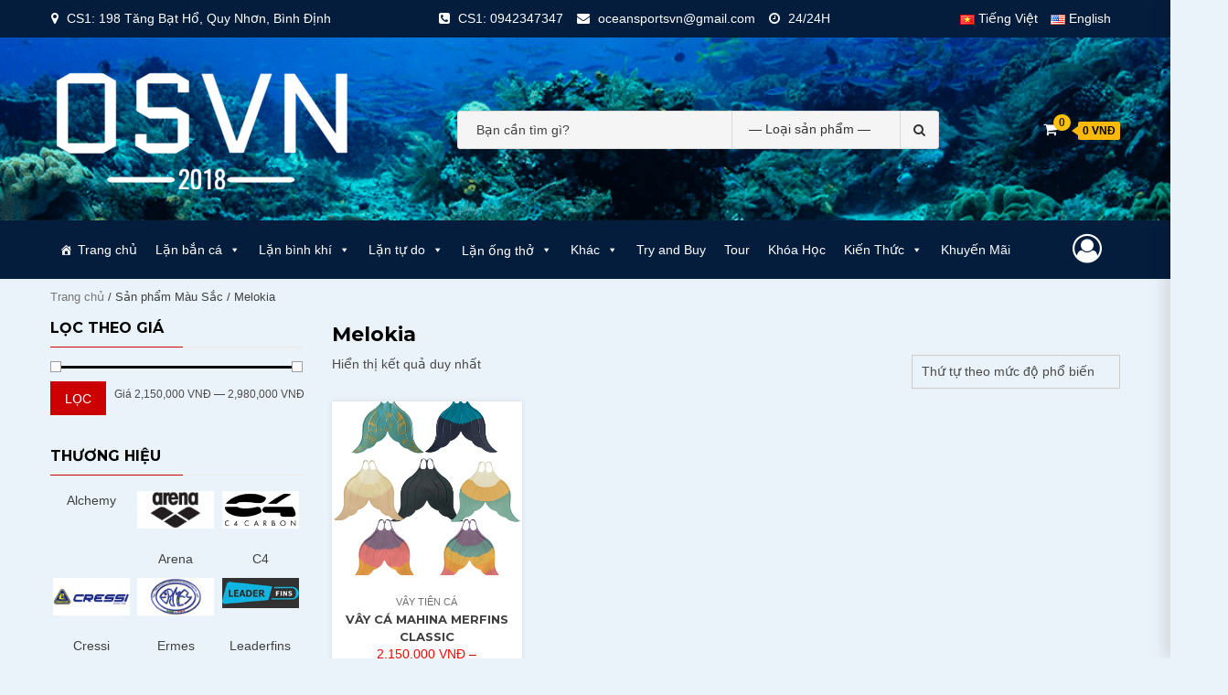

--- FILE ---
content_type: text/html; charset=UTF-8
request_url: https://oceansportsvn.com/mau/melokia/
body_size: 27394
content:
<!doctype html>
<html lang="vi">
<head>
    <meta name="viewport" content="width=device-width, initial-scale=1">
    <link rel="profile" href="https://gmpg.org/xfn/11">

    <title>Melokia &#8211; Oceansportsvn.com</title>
<meta name='robots' content='max-image-preview:large' />
<script>window._wca = window._wca || [];</script>
<link rel='dns-prefetch' href='//stats.wp.com' />
<link rel='dns-prefetch' href='//fonts.googleapis.com' />
<link rel='dns-prefetch' href='//i0.wp.com' />
<link rel='dns-prefetch' href='//i1.wp.com' />
<link rel='dns-prefetch' href='//i2.wp.com' />
<link href='https://fonts.gstatic.com' crossorigin rel='preconnect' />
<link rel="alternate" type="application/rss+xml" title="Dòng thông tin Oceansportsvn.com &raquo;" href="https://oceansportsvn.com/feed/" />
<link rel="alternate" type="application/rss+xml" title="Dòng phản hồi Oceansportsvn.com &raquo;" href="https://oceansportsvn.com/comments/feed/" />
<link rel="alternate" type="application/rss+xml" title="Nguồn cấp Oceansportsvn.com &raquo; Melokia Màu Sắc" href="https://oceansportsvn.com/mau/melokia/feed/" />
<script>function cpLoadCSS(e,t,n){"use strict";var i=window.document.createElement("link"),o=t||window.document.getElementsByTagName("script")[0];return i.rel="stylesheet",i.href=e,i.media="only x",o.parentNode.insertBefore(i,o),setTimeout(function(){i.media=n||"all"}),i}</script><style>.cp-popup-container .cpro-overlay,.cp-popup-container .cp-popup-wrapper{opacity:0;visibility:hidden;display:none}</style><style type="text/css">
img.wp-smiley,
img.emoji {
	display: inline !important;
	border: none !important;
	box-shadow: none !important;
	height: 1em !important;
	width: 1em !important;
	margin: 0 .07em !important;
	vertical-align: -0.1em !important;
	background: none !important;
	padding: 0 !important;
}
</style>
	<link rel='stylesheet' id='font-awesome-css'  href='https://oceansportsvn.com/wp-content/plugins/brands-for-woocommerce/berocket/assets/css/font-awesome.min.css?ver=5.8.12' type='text/css' media='all' />
<style id='font-awesome-inline-css' type='text/css'>
[data-font="FontAwesome"]:before {font-family: 'FontAwesome' !important;content: attr(data-icon) !important;speak: none !important;font-weight: normal !important;font-variant: normal !important;text-transform: none !important;line-height: 1 !important;font-style: normal !important;-webkit-font-smoothing: antialiased !important;-moz-osx-font-smoothing: grayscale !important;}
</style>
<link rel='stylesheet' id='berocket_product_brand_style-css'  href='https://oceansportsvn.com/wp-content/plugins/brands-for-woocommerce/css/frontend.css?ver=3.5.2' type='text/css' media='all' />
<link rel='stylesheet' id='wp-block-library-css'  href='https://oceansportsvn.com/wp-includes/css/dist/block-library/style.min.css?ver=5.8.12' type='text/css' media='all' />
<style id='wp-block-library-inline-css' type='text/css'>
.has-text-align-justify{text-align:justify;}
</style>
<link rel='stylesheet' id='wc-block-vendors-style-css'  href='https://oceansportsvn.com/wp-content/plugins/woocommerce/packages/woocommerce-blocks/build/vendors-style.css?ver=3.8.1' type='text/css' media='all' />
<link rel='stylesheet' id='wc-block-style-css'  href='https://oceansportsvn.com/wp-content/plugins/woocommerce/packages/woocommerce-blocks/build/style.css?ver=3.8.1' type='text/css' media='all' />
<link rel='stylesheet' id='kpoint-style-css'  href='https://oceansportsvn.com/wp-content/plugins/kpoint/public/css/style.css?ver=1.0.1' type='text/css' media='all' />
<link rel='stylesheet' id='woocommerce-layout-css'  href='https://oceansportsvn.com/wp-content/plugins/woocommerce/assets/css/woocommerce-layout.css?ver=4.8.0' type='text/css' media='all' />
<style id='woocommerce-layout-inline-css' type='text/css'>

	.infinite-scroll .woocommerce-pagination {
		display: none;
	}
</style>
<link rel='stylesheet' id='woocommerce-smallscreen-css'  href='https://oceansportsvn.com/wp-content/plugins/woocommerce/assets/css/woocommerce-smallscreen.css?ver=4.8.0' type='text/css' media='only screen and (max-width: 768px)' />
<link rel='stylesheet' id='woocommerce-general-css'  href='https://oceansportsvn.com/wp-content/plugins/woocommerce/assets/css/woocommerce.css?ver=4.8.0' type='text/css' media='all' />
<style id='woocommerce-inline-inline-css' type='text/css'>
.woocommerce form .form-row .required { visibility: visible; }
</style>
<script>document.addEventListener('DOMContentLoaded', function(event) {  if( typeof cpLoadCSS !== 'undefined' ) { cpLoadCSS('https://oceansportsvn.com/wp-content/plugins/convertpro/assets/modules/css/cp-popup.min.css?ver=5.8.12', 0, 'all'); } }); </script>
<link rel='stylesheet' id='megamenu-css'  href='https://oceansportsvn.com/wp-content/uploads/maxmegamenu/style_vi.css?ver=5ed1df' type='text/css' media='all' />
<link rel='stylesheet' id='dashicons-css'  href='https://oceansportsvn.com/wp-includes/css/dashicons.min.css?ver=5.8.12' type='text/css' media='all' />
<style id='dashicons-inline-css' type='text/css'>
[data-font="Dashicons"]:before {font-family: 'Dashicons' !important;content: attr(data-icon) !important;speak: none !important;font-weight: normal !important;font-variant: normal !important;text-transform: none !important;line-height: 1 !important;font-style: normal !important;-webkit-font-smoothing: antialiased !important;-moz-osx-font-smoothing: grayscale !important;}
</style>
<link rel='stylesheet' id='megamenu-genericons-css'  href='https://oceansportsvn.com/wp-content/plugins/megamenu-pro/icons/genericons/genericons/genericons.css?ver=1.9.4' type='text/css' media='all' />
<link rel='stylesheet' id='megamenu-fontawesome-css'  href='https://oceansportsvn.com/wp-content/plugins/megamenu-pro/icons/fontawesome/css/font-awesome.min.css?ver=1.9.4' type='text/css' media='all' />
<link rel='stylesheet' id='megamenu-fontawesome5-css'  href='https://oceansportsvn.com/wp-content/plugins/megamenu-pro/icons/fontawesome5/css/all.min.css?ver=1.9.4' type='text/css' media='all' />
<link rel='stylesheet' id='bootstrap-css'  href='https://oceansportsvn.com/wp-content/themes/shopical/assets/bootstrap/css/bootstrap.min.css?ver=5.8.12' type='text/css' media='all' />
<link rel='stylesheet' id='owl-carousel-css'  href='https://oceansportsvn.com/wp-content/themes/shopical/assets/owl-carousel-v2/assets/owl.carousel.min.css?ver=5.8.12' type='text/css' media='all' />
<link rel='stylesheet' id='owl-theme-default-css'  href='https://oceansportsvn.com/wp-content/themes/shopical/assets/owl-carousel-v2/assets/owl.theme.default.css?ver=5.8.12' type='text/css' media='all' />
<link rel='stylesheet' id='sidr-css'  href='https://oceansportsvn.com/wp-content/themes/shopical/assets/sidr/css/jquery.sidr.dark.css?ver=5.8.12' type='text/css' media='all' />
<link rel='stylesheet' id='shopical-google-fonts-css'  href='https://fonts.googleapis.com/css?family=Source%20Sans%20Pro:400,400i,700,700i|Montserrat:400,700&#038;subset=latin,latin-ext' type='text/css' media='all' />
<link rel='stylesheet' id='shopical-woocommerce-style-css'  href='https://oceansportsvn.com/wp-content/themes/shopical/woocommerce.css?ver=5.8.12' type='text/css' media='all' />
<style id='shopical-woocommerce-style-inline-css' type='text/css'>
@font-face {
			font-family: "star";
			src: url("https://oceansportsvn.com/wp-content/plugins/woocommerce/assets/fonts/star.eot");
			src: url("https://oceansportsvn.com/wp-content/plugins/woocommerce/assets/fonts/star.eot?#iefix") format("embedded-opentype"),
				url("https://oceansportsvn.com/wp-content/plugins/woocommerce/assets/fonts/star.woff") format("woff"),
				url("https://oceansportsvn.com/wp-content/plugins/woocommerce/assets/fonts/star.ttf") format("truetype"),
				url("https://oceansportsvn.com/wp-content/plugins/woocommerce/assets/fonts/star.svg#star") format("svg");
			font-weight: normal;
			font-style: normal;
		}
</style>
<link rel='stylesheet' id='shopical-style-css'  href='https://oceansportsvn.com/wp-content/themes/shopical/style.css?ver=5.8.12' type='text/css' media='all' />
<style id='shopical-style-inline-css' type='text/css'>

                #sidr,
        .category-dropdown li.aft-category-list > ul
        {
        background-color: #eaf3f9;

        }

    
        
        body .desktop-header {
        background-color: #01141d;

        }

    

        
        .header-style-3-1 .navigation-section-wrapper,
        .header-style-3 .navigation-section-wrapper
        {
        background-color: #051d3d;
        }

        @media screen and (max-width: 992em){

        .main-navigation .menu .menu-mobile{
        background-color: #051d3d;
        }

        }

    

        
        #primary-menu  ul > li > a,
        .main-navigation li a:hover,
        .main-navigation ul.menu > li > a,
        #primary-menu  ul > li > a:visited,
        .main-navigation ul.menu > li > a:visited,
        .main-navigation .menu.menu-mobile > li > a,
        .main-navigation .menu.menu-mobile > li > a:hover,
        .header-style-3-1.header-style-compress .main-navigation .menu ul.menu-desktop > li > a
        {
        color: #ffffff;
        }

        .ham,.ham:before, .ham:after
        {
        background-color: #ffffff;
        }

        @media screen and (max-width: 992em){

        .main-navigation .menu .menu-mobile li a i:before,
        .main-navigation .menu .menu-mobile li a i:after{
        background-color: #ffffff;
        }

        }

    

        
 { clip: rect(1px, 1px, 1px, 1px); height: 1px; position: absolute; overflow: hidden; width: 1px; }
</style>
<link rel='stylesheet' id='rtwpvs-css'  href='https://oceansportsvn.com/wp-content/plugins/woo-product-variation-swatches/assets/css/rtwpvs.min.css?ver=1768646764' type='text/css' media='all' />
<style id='rtwpvs-inline-css' type='text/css'>
        
            .rtwpvs-term:not(.rtwpvs-radio-term) {
                width: 30px;
                height: 30px;
            }

            .rtwpvs-squared .rtwpvs-button-term {
                min-width: 30px;
            }

            .rtwpvs-button-term span {
                font-size: 16px;
            }

                                                .rtwpvs.rtwpvs-attribute-behavior-blur .rtwpvs-term:not(.rtwpvs-radio-term).disabled::before,
            .rtwpvs.rtwpvs-attribute-behavior-blur .rtwpvs-term:not(.rtwpvs-radio-term).disabled::after,
            .rtwpvs.rtwpvs-attribute-behavior-blur .rtwpvs-term:not(.rtwpvs-radio-term).disabled:hover::before,
            .rtwpvs.rtwpvs-attribute-behavior-blur .rtwpvs-term:not(.rtwpvs-radio-term).disabled:hover::after {
                background: #ff0000 !important;
            }

                                    .rtwpvs.rtwpvs-attribute-behavior-blur .rtwpvs-term:not(.rtwpvs-radio-term).disabled img,
            .rtwpvs.rtwpvs-attribute-behavior-blur .rtwpvs-term:not(.rtwpvs-radio-term).disabled span,
            .rtwpvs.rtwpvs-attribute-behavior-blur .rtwpvs-term:not(.rtwpvs-radio-term).disabled:hover img,
            .rtwpvs.rtwpvs-attribute-behavior-blur .rtwpvs-term:not(.rtwpvs-radio-term).disabled:hover span {
                opacity: 0.3;
            }

                    
        
</style>
<link rel='stylesheet' id='rtwpvs-tooltip-css'  href='https://oceansportsvn.com/wp-content/plugins/woo-product-variation-swatches/assets/css/rtwpvs-tooltip.min.css?ver=1768646764' type='text/css' media='all' />
<link rel='stylesheet' id='jetpack_css-css'  href='https://oceansportsvn.com/wp-content/plugins/jetpack/css/jetpack.css?ver=9.2.4' type='text/css' media='all' />
<script type='text/javascript' src='https://oceansportsvn.com/wp-includes/js/jquery/jquery.min.js?ver=3.6.0' id='jquery-core-js'></script>
<script type='text/javascript' src='https://oceansportsvn.com/wp-includes/js/jquery/jquery-migrate.min.js?ver=3.3.2' id='jquery-migrate-js'></script>
<script type='text/javascript' src='https://oceansportsvn.com/wp-content/plugins/miniorange-login-openid/includes/js/mo_openid_jquery.cookie.min.js?ver=5.8.12' id='js-cookie-script-js'></script>
<script type='text/javascript' src='https://oceansportsvn.com/wp-content/plugins/miniorange-login-openid/includes/js/mo-openid-social_login.js?ver=5.8.12' id='mo-social-login-script-js'></script>
<script async defer type='text/javascript' src='https://stats.wp.com/s-202603.js' id='woocommerce-analytics-js'></script>
<link rel="https://api.w.org/" href="https://oceansportsvn.com/wp-json/" /><link rel="EditURI" type="application/rsd+xml" title="RSD" href="https://oceansportsvn.com/xmlrpc.php?rsd" />
<link rel="wlwmanifest" type="application/wlwmanifest+xml" href="https://oceansportsvn.com/wp-includes/wlwmanifest.xml" /> 
<meta name="generator" content="WordPress 5.8.12" />
<meta name="generator" content="WooCommerce 4.8.0" />
<style></style><style type='text/css'>img#wpstats{display:none}</style>	<noscript><style>.woocommerce-product-gallery{ opacity: 1 !important; }</style></noscript>
	        <style type="text/css">
            body .header-left-part .logo-brand .site-title {
                font-size: 18px;
            }
                        .site-title,
            .site-description {
                position: absolute;
                clip: rect(1px, 1px, 1px, 1px);
                display:none;
            }

                    </style>
        <style type="text/css" id="custom-background-css">
body.custom-background { background-color: #eaf3f9; }
</style>
				<style type="text/css">
				/* If html does not have either class, do not show lazy loaded images. */
				html:not( .jetpack-lazy-images-js-enabled ):not( .js ) .jetpack-lazy-image {
					display: none;
				}
			</style>
			<script>
				document.documentElement.classList.add(
					'jetpack-lazy-images-js-enabled'
				);
			</script>
		<link rel="icon" href="https://i2.wp.com/oceansportsvn.com/wp-content/uploads/2020/03/cropped-logo2.png?fit=32%2C32&#038;ssl=1" sizes="32x32" />
<link rel="icon" href="https://i2.wp.com/oceansportsvn.com/wp-content/uploads/2020/03/cropped-logo2.png?fit=192%2C192&#038;ssl=1" sizes="192x192" />
<link rel="apple-touch-icon" href="https://i2.wp.com/oceansportsvn.com/wp-content/uploads/2020/03/cropped-logo2.png?fit=180%2C180&#038;ssl=1" />
<meta name="msapplication-TileImage" content="https://i2.wp.com/oceansportsvn.com/wp-content/uploads/2020/03/cropped-logo2.png?fit=270%2C270&#038;ssl=1" />
		<style type="text/css" id="wp-custom-css">
			.mega-menu-description{display:none!important;}
@media(max-width:480px) { .top-header,.aft-header-background{ 
	}
	.promo_banner_items,.top-header{
		display:none!important;
	}
#site-primary-navigation{
	display:block;
	position:relative;
 left:0; right:0; }
	.header-style-3.header-style-default .header-middle-part{
		/*display:none;*/
	}
	.product-title{
		height:40px;
		overflow:hidden;
	}
} 


@media(max-width:1024px){
	#navigation{
		display:none;
	}
	#site-primary-navigation{
		height:64px;
	}
	/*#site-primary-navigation{
		display:block;
	}*/
	.header-style-3.header-style-default .header-middle-part{
		/*display:none;*/
	}
}

@media(min-width:1024px){
	#navigation{
		display:block;
	}
	.user{
    background-color: rgba(200, 206, 212, 0.479);
    padding: 0 20px;
    margin:0 20px;
    position: relative;
}
	#menu-cha{
		display:flex;
		align-items:center;
		justify-content:center;
	}	
}
@media (min-width:1024px) and (max-width:1439px){
	#menu-cha{
		display:flex;
		align-items:center;
		justify-content:center;
		font-size:11px;
	}	
}
@media (min-width:1440px){
	.user{
    background-color: rgba(200, 206, 212, 0.479);
    padding: 0 20px;
    /*margin-left:200px;*/
    position: relative;
}
	#navigation{
		display:block;
	}
	
}

/*.woocommerce ul.products li.product .button {
    width: 200px;
    position: absolute;
    margin: 0 auto;
    left: 0;
    right: 0;
    bottom: 10px;
}*/
.aft-tertiary-background-color{ display:none; 
}
.aft-header-background{ height:200px;
}
.product-description{ 	height:150px;
} 
.header-left-part{
}
.product-image-wrapper{
	height:200px; 
}
.woocommerce .woocommerce-result-count {
}
/*---sua menu o day**>*/
#navigation {
    border: 1px solid  rgb(199, 195, 224);
    border-left: 0;
    border-right: 0;
    height: 50px;
    line-height: 50px;
    position: relative;
    z-index: 5;
}
#navigation {
    background: rgb(252, 249, 249);
    clear: both;
    align-items: center;
    justify-content: center;
}
.navigation-inner {
    height: 50px;
    background:   rgb(252,249,249);
    border-bottom: 1px solid  rgb(213, 208, 243);
}
.inner {
    height: 50px;
    width: 100%;
    margin: 0 auto;
}

#menu-cha>li{
    display: inline-table;
	text-transform: uppercase;
}
#menu-cha a{
    text-decoration: none;
}
#menu-cha>li> a{
    text-decoration: none;
    color: mediumblue;
    font-weight: 200;
}
#menu-cha li{
    list-style-type: none;
}
.menu-con{
    padding: 0;
    display: none;
    line-height: 50px;
    background-color:white;
    position: absolute;
    margin-top: 2px;
    left:150px;
    right: 150px;
    height: auto;
    
}
.menu-doc> li> a,.single>li>a{
    color: rgb(79, 2, 82);
    font-family: 'Times New Roman', Times, serif;
    font-size: 18px;
    text-align: center;
    text-justify: auto;
    text-transform: capitalize;
}
.menu-con>li>a{
    font-size: 14;
    font-weight: 100;
}
.menu-con li{
    list-style-type: none;
}
.menu-doc{
    position: relative;
    left: 0;
    margin: 0px;
    padding: 0px;
    list-style-type: none;
}
.menu-ngang{
    display: inline-table;
    padding: 0 30px;
}
.menu-ngang-cha{
    display: inline-table;
    padding: 0 10px;
}
.menu-con>li>ul{
    border-top: rgb(148, 95, 76) 2px solid;
}

/*hover*/
#menu-cha >li:hover >.menu-con,#menu-cha >li:hover >.single,.user:hover >.user-button{
    display: block;
    animation: myOpacity 0.5s;
    box-shadow:1px 1px 4px 1px #0000cc;
    -moz-box-shadow: 1px 1px 4px 1px #0000cc;
    -webkit-box-shadow:1px 1px 4px 1px #0000cc;
    -o-box-shadow:1px 1px 4px 1px #0000cc;
    -ms-box-shadow:1px 1px 4px 1px #0000cc;
}

.menu-con:hover{
    display: block;
}
.menu-ngang-cha li:hover >a,#menu-cha>li:hover>a,.user-button>li:hover>a{
    color: rgb(243, 10, 10);
}
#menu-cha li:hover .menu-con,#menu-cha li:hover .single,.drop-col:hover .user-button{
    display: block;
    animation: myOpacity 0.5s;
    box-shadow:1px 1px 4px 1px #0000cc;
    -moz-box-shadow: 1px 1px 4px 1px #0000cc;
    -webkit-box-shadow:1px 1px 4px 1px #0000cc;
    -o-box-shadow:1px 1px 4px 1px #0000cc;
    -ms-box-shadow:1px 1px 4px 1px #0000cc;
}

/* animate */
@keyframes myOpacity {
    from {margin-top: 100px;
        opacity: 0;}
    to {margin-top:2px ;
        opacity: 1;}
}
/*user--------*/
.user{
	padding:0 20px;
}
.drop-col{
    padding: 0 20px;
    position: relative;
}
.user-button{
    display: none;
    position: absolute;
    top: 51px;
    left: 0px;
	  margin:0;
    width: 150px;
    height: auto;
		background-color:white;
}
.user-button>li{
	padding:0 10px;
	text-transform:capitalize;
}
.user-button>li>a{
    font-size: 16px;

}
/*end menu*/
.left-grid-section-wrapper{
	
}
.header-left-part{
	height:auto;
}
/* sửa add to cart*/
.product .product-description .product-item-meta{
	position: absolute;
  bottom: 10px;
  left:0;
	right:0;
}
.product-title-wrapper{
	max-height:75px;
	overflow:hidden;
}
.product-title-wrapper>.product-category{
	height:18px;
	overflow:hidden;
}
/*css của slide footer*/
.slide-footer .item{
  /*height:80%;
	margin:auto 10px;*/
	align-items:center;
}
.slide-footer .item img{
  height:60px;
	width:auto;
	align-items:center;
}
.slide-footer .owl-dots{
	display:none;
}
.slide-footer{
	width:60%;
	margin:50px auto;
}
#scroll-up{
	left:20px;
}
.columns-4 >ul >li{
	/*padding:10px 20px!important;*/
	margin:0 auto;
}
/*sửa contend*/

/*css footer*/
.footer-tab,.footer-mobile{
	padding: 0!important;
	margin: 0;
}
.footer-tab{
	width:100%;
	height:250px;
    background-color: #051d3d;
	position: relative;
	color:white;
	background-size:contain;
}
.footer-tab>div{
	width:80%;
	margin: 0 10%;
}
.logo-center{
	position: relative;
	width: 100%;
	height:100%;
}
.footer-tab .row{
	margin: 0;
}
.logo-footer-user{
	max-width:490px;
	max-height:190px;
	margin: auto auto;
	display:flex;
	align-items: center;
  justify-content: center;
}
.social-icon{
	text-align:center;
}
.logo-footer-user>img{
	width: auto;
  max-height: 190px;
}
.text-content{

	font-weight:bold;
	font-size: 22px;
	color:#5B62E3;
}
.main-text ul{
	float: left;
}
.main-text ul> li,.footer-mobile ul li{
list-style: none;
	margin-top:10px;
}
.main-text ul li a{
text-decoration: none;
	color:white;
}
.main-text>div{
	height:100%;
	display: flex;
	/*align-items: center;*/
	justify-content: center;
}
.block-copyright{
	width:33.333%;
	float:left;
	text-align:center;
}
.block-item-social{
	width: 66.666%;
  float: left;
  padding-left: 30px;
}
.card-footer{
	position:absolute;
	bottom: 80px;
	right:50px;
}
footer.site-footer .site-info {
    display: none;
}
.logo-footer-user picture{
	width:150px;
	padding:10px;
}
.main-text ul{
	margin-left:30px;
	height:100%;
}
.social-icon i {
	margin:10px;
}
.footer_credits {
	bottom: 50px;
    
}
.footer-tab >.row:last-child{
	border-top: 1px solid #737679;
}
@media only screen and (min-width: 799px){
.payment_methods {
    float: right;
    text-align: right;
}
.payment_methods {
    margin: 10px 0 6px 0;
    padding-top: 10px;
}
.payment_methods svg {
    padding-right: 4px;
    height: 30px;
    width: 48px;
}
svg:not(:root) {
    overflow: hidden;
}
}
/*mobile-nav*/
@media all and (min-width:769px){
	#icon-nav{
		display:none;
	}
	#nav-mobile{
		display:none!important;
	}
}
#nav-mobile{
    position: relative;
    
    background-color:#cc0000 ;
    width: 100%;
    display: none;
}
#close-nav,#icon-nav{
    height: 52px;
    background-color: #cc0000;
}
.nav-col a{
    text-decoration: none;
	color:white;
}
.nav-col-2{
    background-color: lightsteelblue;
}
.nav-mobile-inner{
width:100%;
padding: 0;
margin: 0%;
}
.nav-col{
    margin: 0;
    padding: 0;
}
.nav-child,.nav-child-2{
    border-top: white solid 1px;
}
.nav-col div{

    line-height: 50px;
    text-align: center;
}
.nav-col>div{
  
}
.nav-col-2,.nav-col-3{
    padding: 0;
    display: none;
}
#icon-nav i{
    margin: 10px;
	color:white;
}

/*footer mobile*/
.footer-mobile{
	background-color: #222!important;
	display: none;
}
.footer-tab {
    width: 100%;
    height: 300px;
    background-color: #051d3d;
    position: relative;
    color: white;
    background-size: contain;
}
.social-icon a i{color:#ffff;}
.footer-mobile .card{
	background-color: #222;
}
.footer-mobile ul li a,.footer-mobile ul li {
	color:white;
}
.footer-mobile .logo-footer-mobile img{
	width:50%;
	margin: 20px 25%;
	height: auto;
}
.footer-mobile >div{
	width:80%;
	margin: 20px 10%;
}
.end-footer-mobile,.payment_methods{
	text-align: center;
	color: white;
	display: block;
	float: none;
	margin: 0;
}
.logo-ang-social{
	width:33.333%;
	float:left;
}
#accordion{
	text-align:center!important;
}
@media all and (max-width:769px){
	.footer-mobile{
		display:block;
	}
	.footer-tab{
		display: none;
	}
	
}
@media all and (max-width:426px){
	.product-description{
		padding:0!important;
	}
	.columns-4 >ul >li{
	/*padding:10px 10px!important;*/
	margin:0 auto;
}
}

@media all and (max-width:321px){
	.product-description{
		padding:0!important;
	}
	.columns-4 >ul >li{
	/*padding:10px 10px!important;*/
	margin:0 auto;
}
	/*.product-category{
		display:none!important;
	}*/
}
.overlay{
	display:none;
}
.express-off-canvas-panel{
	display:none!important;
}
/*form liên hệ*/
#cont-form{
            height: 100px;
            background-image: url(https://oceansportsvn.com/wp-content/uploads/2019/10/74284866_447746985857780_2945848000229933056_n.png);
            background-position: center center;
            background-repeat: no-repeat;
            background-size: cover;
	
        }
        .text-form p{
            color:white;
					opacity:1;
            text-transform: uppercase;
            text-align: center;
            font-weight: 200;
        }
        #cont-form>form{
            text-align: center;
           padding:0!Important;
        }
        #cont-form>form>input{
            height: 30px;
            max-width:800px;
            border-radius: 10px;
            font-size: 16px;
        }
        #cont-form>form>button{
            padding:8px 25px;
            color: red;
            border-radius: 10px;
            background-color: #cccccccc;
        }
/*en form*/
/*chỉnh page khóa học */
@media all and (min-width:1025px){
	.archive article{
		float:left;
		width:32%;
		margin:10px 5px!important;
		height:700px;
	}
}
.post-thumbnail-wrap{
	height:300px;
}
.post-thumbnail-wrap img{
	height:100%;
}
/*==================*/
.cont{
    width: 100%;
    margin: auto;
    
}
.lbc,.boi{
    background-size: cover;
    background-repeat: no-repeat;
    background-position: center;
    height: 300px;
    width: 31%;
    position: relative;
    float: left;
    margin-right: 1.111111%;
	  margin-top:10px;
    text-transform: uppercase;
}

.ltd,.cauca{
    background-size: cover;
    background-repeat: no-repeat;
    background-position: center;
    height: 300px;
    width: 33.5%;
    position: relative;
    float: left;
    
	  margin:10px 1.111111% 0;
    text-transform: uppercase;
}
.lbk,.cheothuyen{
    background-size: cover;
    background-repeat: no-repeat;
    background-position: center;
    height: 300px;
    width: 31%;
    position: relative;
    float: right;
    margin-left: 1.111111%;
	  margin-top:10px;
    text-transform: uppercase;
}

.top-khoi{
    width: 100%;
    height: 30px;
    line-height: 30px;
    text-align: center;
    background-color: black;
    color: white;
}
.btt{
    text-align: center;
    padding: 10px;
		border-radius:5px;
    border: white 1px solid;
    position: absolute;
		background:#fff;
    left: 25%;
    right: 25%;
    bottom: 2px;
    text-transform: capitalize;
}
.btt a{
    font-weight: 600;
    text-decoration: none;
	color:black!important;
}
.btt:hover{
    background-color: white;
    color: black;
}
@media all and (max-width:550px){
 .lbc,.lbk,.ltd,.cauca,.cheothuyen,.boi{
        height: 300px;
        width: 47%;
        position: relative;
        float: left;
        margin:5px;
    }
    .btt{
        text-align: center;
        padding: 10px;
        border: white 1px solid;
        position: absolute;
        left: 25%;
        right: 25%;
        bottom: 2px;
        text-transform: capitalize;
    }
}
@media all and (max-width:375px){
    .lbc,.lbk,.ltd,.cauca,.cheothuyen,.boi{
        background-size: cover;
        background-repeat: no-repeat;
        background-position: center;
        height: 300px;
        width: 47.8%;
        position: relative;
        float: left;
        margin: 2.8px;
        text-transform: uppercase;
    }
    .btt{
        text-align: center;
        padding: 10px;
        border: white 1px solid;
        position: absolute;
        left: 20px;
        right: 20px;
        bottom: 2px;
        text-transform: capitalize;
    }
}
.carousel-slider__item img{
	height:100px!important;
	width:auto!important;
}
.carousel-slider-outer-4337{
	margin-top:50px;
}
.header-middle-part{padding:0!important;}
.wpmm_megamenu .wp-megamenu-main-wrapper.wpmm-ctheme-wrapper.wpmega-default-theme ul.wpmm-mega-wrapper > li > a.wp-mega-menu-link::before{
	background:none!important;
}
.sub-menu li{
	background: #051dcba5;
}
.main-navigation .toggle-menu {
margin-top:10px;
}
@media all and (max-width:990px){
	.sidebar-dektop{
		display:none;
	}
	.sidebar-mobile{
		display:block!important;
	}
}
@media all and (min-width:990px){
	.sidebar-mobile{
		display:none;
	}
}
.wpmm_megamenu ul.wp-mega-sub-menu li a{
	text-transform:capitalize
}
/**************************/
#rv-order{
	cursor: pointer;
}
#before-order-table{
	border: 1px solid rgb(0,0,0,0.1);
	border-radius: 5px;
	padding: 8px 12px;
	margin-bottom:10px;
}
#woocommerce-checkout-custom span{
	color:red;
}
.carousel-slider__product{
	margin:2px!important;
}
.carousel-slider__product .price{
	margin:0 0 0 0.5em;
}
.woocommerce-Price-amount{
	color:red;
}
.woocommerce-LoopProduct-link img {
    display: block;
    width: 200px!important;
    height: 200px!important;
}
.carousel-slider__product h3 {
	font-size:16px;
	margin:0 .5em;
  height: 41.6px;
  overflow: hidden;
}
.carousel-slider__product a.add_to_cart_button{
	margin:0.5em;
	padding:1em
}
.aft-show-on-scroll div div div> .gbl-bdge-bck-c{display:none!important;}
.lang-item{
	list-style:none;
	margin-right:10px;
	display:inline;
}
.top-bar-flex{
	position:relative;
}
.ppl{
	position:absolute;
	right:0;
}
/*co the ban thich*/
.cross-sells ul.products li{
	width:24%!important;
	float:none!important;
	margin:0!important;
}
.woocommerce ul li .product-title a{font-size:13px!important;}
.woocommerce ul.products li.product .price{font-size:14px!important;}
.unset-full-width{
	margin-left:unset!important;
	margin-right:unset!important;
}
#id-9376 .carousel-slider__product .price {
    font-size: 14px;
    color: #333333;
    display: flex;
    align-items: center;
    justify-items: start;
    font-size: 14px;
    margin: 10px;
}
#timeline-billing{display:none!important;}
#ship-to-different-address{display:none!important;}		</style>
		<style type="text/css">/** Mega Menu CSS: fs **/</style>
</head>

<body class="archive tax-pa_mau term-melokia term-862 custom-background wp-custom-logo theme-shopical woocommerce woocommerce-page woocommerce-no-js mega-menu-aft-primary-nav rtwpvs rtwpvs-rounded rtwpvs-attribute-behavior-blur rtwpvs-tooltip yith-wcms show_checkout_login_reminder yith-wcms-pro hfeed default-content-layout align-content-right woocommerce-active">

<div id="page" class="site">
    <a class="skip-link screen-reader-text" href="#content">Skip to content</a>

    <header id="masthead" class="site-header">
                    <div class="top-header">
                <div class="container-wrapper">
                    <div class="top-bar-flex">
                                                    <div class="top-bar-left  col-12">
                                <ul class="top-bar-menu">
                                                                            <li style='width:410px;'>
											<i class="fa fa-map-marker" aria-hidden="true"></i>
                                            <span>CS1: 198 Tăng Bạt Hổ, Quy Nhơn, Bình Định</span>
                                        </li>
                                                                                                                <li>
                                            <i class="fa fa-phone-square" aria-hidden="true"></i>
                                            <a href="tel:0942347347">
                                               <span>CS1: 0942347347</span>
                                            </a>
                                        </li>
                                                                                                                <li>
                                            <i class="fa fa-envelope" aria-hidden="true"></i>
                                            <a href="mailto:oceansportsvn@gmail.com">oceansportsvn@gmail.com</a>
                                        </li>
                                                                                                                <li>
                                            <i class="fa fa-clock-o" aria-hidden="true"></i>
                                            <span>24/24H</span>
                                        </li>
                                                                    </ul>
                            </div>
                        						<div class="ppl">
								<li class="lang-item lang-item-220 lang-item-vi lang-item-first current-lang"><a lang="vi" hreflang="vi" href="https://oceansportsvn.com/mau/melokia/"><img src="[data-uri]" title="Tiếng Việt" alt="Tiếng Việt" width="16" height="11" /><span style="margin-left:0.3em;">Tiếng Việt</span></a></li>
	<li class="lang-item lang-item-223 lang-item-en no-translation"><a lang="en-US" hreflang="en-US" href="https://oceansportsvn.com/en/"><img src="[data-uri]" title="English" alt="English" width="16" height="11" /><span style="margin-left:0.3em;">English</span></a></li>
						</div>
                        
                    </div>
                </div>
				<!--
				<div class="container-wrapper">
                    <div class="top-bar-flex">
                            <div class="top-bar-left  col-12">
                                <ul class="top-bar-menu">      
                                        <li style='width:410px;'>
											<i class="fa fa-map-marker" aria-hidden="true"></i>
                                            <span>CS2: Đường 59, Phường 14, Gò Vấp</span>
                                        </li>
                                        <li>
                                            <i class="fa fa-phone-square" aria-hidden="true"></i>
                                            <a href="tel:0934809055">
                                               <span>CS2: 0934809055</span>
                                            </a>
                                        </li>
                                </ul>
                            </div>
                        
                    </div>
                </div>
				-->
            </div>
        
        
<div class="header-style-3 header-style-default">
    <div class="desktop-header clearfix">
                <div class="aft-header-background  data-bg"
             data-background="https://oceansportsvn.com/wp-content/uploads/2023/02/cropped-Background.png">
            <div class="container-wrapper">

                <div class="header-left-part">
                    <div class="logo-brand">
                        <div class="site-branding">
                            <a href="https://oceansportsvn.com/" class="custom-logo-link" rel="home"><img width="331" height="131" src="https://i1.wp.com/oceansportsvn.com/wp-content/uploads/2020/11/cropped-OSVN-Icon-2.png?fit=331%2C131&amp;ssl=1" class="custom-logo jetpack-lazy-image" alt="Oceansportsvn.com" data-lazy-srcset="https://i1.wp.com/oceansportsvn.com/wp-content/uploads/2020/11/cropped-OSVN-Icon-2.png?w=331&amp;ssl=1 331w, https://i1.wp.com/oceansportsvn.com/wp-content/uploads/2020/11/cropped-OSVN-Icon-2.png?resize=300%2C119&amp;ssl=1 300w" data-lazy-sizes="(max-width: 331px) 100vw, 331px" data-lazy-src="https://i1.wp.com/oceansportsvn.com/wp-content/uploads/2020/11/cropped-OSVN-Icon-2.png?fit=331%2C131&amp;ssl=1&amp;is-pending-load=1" srcset="[data-uri]" /></a>                                <h3 class="site-title"><a href="https://oceansportsvn.com/"
                                                          rel="home">Oceansportsvn.com</a></h3>
                                                            <p class="site-description">Bring the ocean to you</p>
                                                    </div><!-- .site-branding -->
                    </div>

                    <div class="search">
                                <div class="search-form-wrapper">
            <form role="search" method="get" class="form-inline woocommerce-product-search"
                  action="https://oceansportsvn.com/">

                <div class="form-group style-3-search">
                                            <select name="product_cat" class="cate-dropdown">
                            <option value="">&mdash; Loại sản phẩm &mdash;</option>
                                                            <option value="mon-the-thao-khac" >Khác</option>
                                                                <option value="do-boi" >Đồ bơi</option>
                                                                <option value="kinh-boi" >Kính bơi</option>
                                                                <option value="phao-boi" >Phao bơi</option>
                                                                <option value="phu-kien-boi" >Phụ Kiện</option>
                                                                <option value="lan-ban-ca" >Lặn bắn cá</option>
                                                                <option value="chan-nhai-lan-ban-ca" >Chân nhái</option>
                                                                <option value="chan-nhai-carbon" >Chân nhái carbon</option>
                                                                <option value="chan-nhai-nhua" >Chân nhái nhựa</option>
                                                                <option value="phu-kien-chan-nhai" >Phụ kiện</option>
                                                                <option value="do-lan" >Đồ lặn</option>
                                                                <option value="do-lan-ban-ca" >Đồ lặn</option>
                                                                <option value="gang-tay-va-tat-lan" >Găng Tay Và Tất Lặn</option>
                                                                <option value="nit-va-chi" >Nịt và chì</option>
                                                                <option value="phu-kien-do-lan" >Phụ kiện</option>
                                                                <option value="rashguard-lbc" >Rashguard</option>
                                                                <option value="kinh-lan-va-ong-tho" >Kính lặn và ống thở</option>
                                                                <option value="kinh-lan" >Kính lặn</option>
                                                                <option value="ong-tho-kinh-lan-va-ong-tho" >Ống thở</option>
                                                                <option value="phu-kien-kinh-lan-ong-tho" >Phụ kiện</option>
                                                                <option value="phu-kien-lan-ban-ca" >Phụ kiện</option>
                                                                <option value="dao-lan-ban-ca" >Dao</option>
                                                                <option value="den-lan-lan-ban-ca" >Đèn lặn</option>
                                                                <option value="dong-ho-lan-ban-ca" >Đồng hồ</option>
                                                                <option value="phao-lan-ban-ca" >Phao</option>
                                                                <option value="phu-kien-khac-lbc" >Phụ kiện khác</option>
                                                                <option value="phu-kien-speargun" >Phụ kiện speargun</option>
                                                                <option value="hop-co" >Hộp cò</option>
                                                                <option value="mui-ten" >Mũi tên</option>
                                                                <option value="phu-kien-rap" >Phụ kiện ráp</option>
                                                                <option value="thun-va-day" >Thun và dây</option>
                                                                <option value="spearguns-va-polespears" >Spearguns và Polespears</option>
                                                                <option value="phu-kien-spearguns-polespears" >Phụ kiện</option>
                                                                <option value="polespears" >Polespears</option>
                                                                <option value="spearguns" >Spearguns</option>
                                                                <option value="lan-binh-khi" >Lặn bình khí</option>
                                                                <option value="bo-dieu-khi" >Bộ điều khí</option>
                                                                <option value="1st-stage-vi" >1st Stage</option>
                                                                <option value="cum-tho-chinh" >Cùm thở chính</option>
                                                                <option value="cum-tho-phu" >Cùm thở phụ</option>
                                                                <option value="dong-ho-ap-suat" >Đồng hồ áp suất</option>
                                                                <option value="phu-kien-cum-tho" >Phụ kiện cùm thở</option>
                                                                <option value="chan-nhai-lan-binh-khi" >Chân nhái</option>
                                                                <option value="chan-nhai-lan-binh-khi-chan-nhai-lan-binh-khi" >Chân nhái</option>
                                                                <option value="phu-kien-chan-nhai-lan-binh-khi" >Phụ kiện</option>
                                                                <option value="do-lan-binh-khi-lan-binh-khi" >Đồ lặn</option>
                                                                <option value="ao-phao-lan-bcd" >BCD</option>
                                                                <option value="do-lan-binh-khi" >Đồ lặn</option>
                                                                <option value="gang-tay-va-tat-lan-binh-khi" >Găng tay và Tất lặn</option>
                                                                <option value="nit-va-chi-lan-binh-khi" >Nịt và Chì</option>
                                                                <option value="phu-kien-do-lan-binh-khi" >Phụ kiện</option>
                                                                <option value="rashguard-lbk" >Rashguard</option>
                                                                <option value="kinh-lan-va-ong-tho-lan-binh-khi" >Kính lặn và Ống thở</option>
                                                                <option value="combo" >Combo</option>
                                                                <option value="kinh-lan-binh-khi" >Kính lặn</option>
                                                                <option value="ong-tho-lan-binh-khi" >Ống thở</option>
                                                                <option value="phu-kien-kinh-lan-binh-khi" >Phụ kiện</option>
                                                                <option value="phu-kien-lan-binh-khi" >Phụ kiện</option>
                                                                <option value="dao-phu-kien-lan-binh-khi" >Dao</option>
                                                                <option value="den-lan-phu-kien-lan-binh-khi" >Đèn lặn</option>
                                                                <option value="dong-ho-phu-kien-lan-binh-khi" >Đồng hồ</option>
                                                                <option value="phu-kien-khac-lbk" >Phụ kiện khác</option>
                                                                <option value="lan-ong-tho" >Lặn ống thở</option>
                                                                <option value="nguoi-lon" >Người lớn</option>
                                                                <option value="chan-nhai-lan-ong-tho-nguoi-lon" >Chân nhái</option>
                                                                <option value="combo-lan-ong-tho-nguoi-lon" >Combo</option>
                                                                <option value="kinh-ong-tho-nguoi-lon" >Kính/ống thở</option>
                                                                <option value="tre-em" >Trẻ em</option>
                                                                <option value="combo-lan-ong-tho-tre-em" >Combo</option>
                                                                <option value="lan-tu-do" >Lặn tự do</option>
                                                                <option value="chan-nhai-lan-tu-do" >Chân nhái</option>
                                                                <option value="chan-nhai-carbon-lan-tu-do" >Chân nhái carbon</option>
                                                                <option value="chan-nhai-leaderfins" >Chân nhái Leaderfins</option>
                                                                <option value="chan-nhai-nhua-lan-tu-do" >Chân nhái nhựa</option>
                                                                <option value="chan-nhai-alchemy" >Chân nhái Alchemy</option>
                                                                <option value="phu-kien-chan-nhai-lan-tu-do" >Phụ kiện</option>
                                                                <option value="vay-tien-ca" >Vây tiên cá</option>
                                                                <option value="do-lan-lan-tu-do" >Đồ lặn</option>
                                                                <option value="do-lan-tu-do" >Đồ lặn</option>
                                                                <option value="gang-tay-va-tat-lan-tu-do" >Găng Tay Và Tất Lặn</option>
                                                                <option value="nit-va-chi-lan-tu-do" >Nịt và Chì</option>
                                                                <option value="phu-kien" >Phụ kiện</option>
                                                                <option value="rashguard-ltd" >Rashguard</option>
                                                                <option value="kinh-lan-va-ong-tho-lan-tu-do" >Kính lặn và Ống thở</option>
                                                                <option value="combo-klot-ltd" >Combo</option>
                                                                <option value="kinh-lan-tu-do" >Kính lặn</option>
                                                                <option value="ong-tho-lan-tu-do" >Ống thở</option>
                                                                <option value="phu-kien-klot" >Phụ kiện</option>
                                                                <option value="phu-kien-lan-tu-do" >Phụ kiện</option>
                                                                <option value="dao" >Dao</option>
                                                                <option value="den-lan-lan-tu-do" >Đèn lặn</option>
                                                                <option value="dong-ho-lan-tu-do" >Đồng hồ</option>
                                                                <option value="phao-ltd" >Phao</option>
                                                                <option value="phu-kien-khac-ltd" >Phụ kiện khác</option>
                                                        </select>
                    
                    <label class="screen-reader-text"
                           for="woocommerce-product-search-field">Search for:</label>
                    <input type="search" id="woocommerce-product-search-field"
                           class="search-field search-autocomplete"
                           placeholder="Bạn cần tìm gì?"
                           value="" name="s"/>

                    <button type="submit" value=""><i class="fa fa-search" aria-hidden="true"></i></button>
                    <input type="hidden" name="post_type" value="product"/>

                </div>


            </form>

        </div>

                <div class="aft-popular-categories">
                                                        
                    </div>
            
                    </div>

                                                                        <div class="cart-shop">

                                <div class="af-cart-wrapper dropdown">
                                    
        <div class="af-cart-wrap">
            <div class="af-cart-icon-and-count dropdown-toggle" aria-haspopup="true"
                 aria-expanded="true">
                <span class="af-cart-item-count">
                    <a href="https://oceansportsvn.com/cart/"
                       title="Cart Page">
                    <i class="fa fa-shopping-cart"></i>
                    <span class="item-count gbl-bdge-bck-c">0</span>
                    </a>
                </span>
                                    <span class="af-cart-amount gbl-bdge-bck-c">0&nbsp;VNĐ</span>
                            </div>
                    <div class="top-cart-content primary-bgcolor dropdown-menu">
                <ul class="site-header-cart">

                    <li>
                        <div class="widget woocommerce widget_shopping_cart"><div class="widget_shopping_cart_content"></div></div>                    </li>
                </ul>
            </div>
                </div>

                                        </div>

                            </div>
                                            
                                                

                </div>
            </div>
        </div>
        <div id="site-primary-navigation" class="navigation-section-wrapper clearfix">
            <div class="container-wrapper">
                <div class="header-middle-part">
                    <div class="navigation-container">

                        <nav id="site-navigation" class="main-navigation">
                            <span class="toggle-menu" aria-controls="primary-menu" aria-expanded="false">
                                <span class="screen-reader-text">
                                    Primary Menu</span>
                                 <i class="ham"></i>
                            </span>
                            <div id="mega-menu-wrap-aft-primary-nav" class="mega-menu-wrap"><div class="mega-menu-toggle"><div class="mega-toggle-blocks-left"><div class='mega-toggle-block mega-menu-toggle-animated-block mega-toggle-block-1' id='mega-toggle-block-1'><button aria-label="Toggle Menu" class="mega-toggle-animated mega-toggle-animated-slider" type="button" aria-expanded="false">
                  <span class="mega-toggle-animated-box">
                    <span class="mega-toggle-animated-inner"></span>
                  </span>
                </button></div></div><div class="mega-toggle-blocks-center"></div><div class="mega-toggle-blocks-right"></div></div><ul id="mega-menu-aft-primary-nav" class="mega-menu max-mega-menu mega-menu-horizontal mega-no-js" data-event="hover" data-effect="fade_up" data-effect-speed="200" data-effect-mobile="slide" data-effect-speed-mobile="200" data-mobile-force-width="body" data-second-click="go" data-document-click="collapse" data-vertical-behaviour="standard" data-breakpoint="768" data-unbind="true" data-mobile-state="collapse_all" data-hover-intent-timeout="300" data-hover-intent-interval="100"><li class='mega-menu-item mega-menu-item-type-custom mega-menu-item-object-custom mega-menu-item-home mega-align-bottom-left mega-menu-flyout mega-has-icon mega-icon-left mega-menu-item-4810' id='mega-menu-item-4810'><a class="dashicons-admin-home mega-menu-link" href="https://oceansportsvn.com" tabindex="0">Trang chủ</a></li><li class='mega-menu-item mega-menu-item-type-taxonomy mega-menu-item-object-product_cat mega-menu-item-has-children mega-menu-megamenu mega-align-bottom-left mega-menu-megamenu mega-menu-item-4811' id='mega-menu-item-4811'><a class="mega-menu-link" href="https://oceansportsvn.com/product-category/lan-ban-ca/" aria-haspopup="true" aria-expanded="false" tabindex="0">Lặn bắn cá<span class="mega-indicator"></span></a>
<ul class="mega-sub-menu">
<li class='mega-menu-item mega-menu-item-type-taxonomy mega-menu-item-object-product_cat mega-menu-item-has-children mega-menu-columns-2-of-6 mega-menu-item-4812' id='mega-menu-item-4812'><a class="mega-menu-link" href="https://oceansportsvn.com/product-category/lan-ban-ca/chan-nhai-lan-ban-ca/">Chân nhái<span class="mega-indicator"></span></a>
	<ul class="mega-sub-menu">
<li class='mega-menu-item mega-menu-item-type-taxonomy mega-menu-item-object-product_cat mega-menu-item-4815' id='mega-menu-item-4815'><a class="mega-menu-link" href="https://oceansportsvn.com/product-category/lan-ban-ca/chan-nhai-lan-ban-ca/chan-nhai-nhua/">Chân nhái nhựa</a></li><li class='mega-menu-item mega-menu-item-type-taxonomy mega-menu-item-object-product_cat mega-menu-item-4813' id='mega-menu-item-4813'><a class="mega-menu-link" href="https://oceansportsvn.com/product-category/lan-ban-ca/chan-nhai-lan-ban-ca/chan-nhai-carbon/">Chân nhái carbon</a></li><li class='mega-menu-item mega-menu-item-type-taxonomy mega-menu-item-object-product_cat mega-menu-item-4814' id='mega-menu-item-4814'><a class="mega-menu-link" href="https://oceansportsvn.com/product-category/lan-ban-ca/chan-nhai-lan-ban-ca/phu-kien-chan-nhai/">Phụ kiện</a></li>	</ul>
</li><li class='mega-menu-item mega-menu-item-type-taxonomy mega-menu-item-object-product_cat mega-menu-item-has-children mega-menu-columns-2-of-6 mega-menu-item-4817' id='mega-menu-item-4817'><a class="mega-menu-link" href="https://oceansportsvn.com/product-category/lan-ban-ca/do-lan/">Đồ lặn<span class="mega-indicator"></span></a>
	<ul class="mega-sub-menu">
<li class='mega-menu-item mega-menu-item-type-taxonomy mega-menu-item-object-product_cat mega-menu-item-4836' id='mega-menu-item-4836'><a class="mega-menu-link" href="https://oceansportsvn.com/product-category/lan-ban-ca/do-lan/do-lan-ban-ca/">Đồ lặn</a></li><li class='mega-menu-item mega-menu-item-type-taxonomy mega-menu-item-object-product_cat mega-menu-item-4835' id='mega-menu-item-4835'><a class="mega-menu-link" href="https://oceansportsvn.com/product-category/lan-ban-ca/do-lan/gang-tay-va-tat-lan/">Găng Tay Và Tất Lặn</a></li><li class='mega-menu-item mega-menu-item-type-taxonomy mega-menu-item-object-product_cat mega-menu-item-4834' id='mega-menu-item-4834'><a class="mega-menu-link" href="https://oceansportsvn.com/product-category/lan-ban-ca/do-lan/nit-va-chi/">Nịt và chì</a></li><li class='mega-menu-item mega-menu-item-type-taxonomy mega-menu-item-object-product_cat mega-has-description mega-menu-item-13736' id='mega-menu-item-13736'><a class="mega-menu-link" href="https://oceansportsvn.com/product-category/lan-ban-ca/do-lan/rashguard-lbc/"><span class="mega-description-group"><span class="mega-menu-title">Rashguard</span><span class="mega-menu-description">Rashguard</span></span></a></li><li class='mega-menu-item mega-menu-item-type-taxonomy mega-menu-item-object-product_cat mega-menu-item-4818' id='mega-menu-item-4818'><a class="mega-menu-link" href="https://oceansportsvn.com/product-category/lan-ban-ca/do-lan/phu-kien-do-lan/">Phụ kiện</a></li>	</ul>
</li><li class='mega-menu-item mega-menu-item-type-taxonomy mega-menu-item-object-product_cat mega-menu-item-has-children mega-menu-columns-2-of-6 mega-menu-item-4844' id='mega-menu-item-4844'><a class="mega-menu-link" href="https://oceansportsvn.com/product-category/lan-ban-ca/phu-kien-speargun/">PHỤ KIỆN SPEARGUN<span class="mega-indicator"></span></a>
	<ul class="mega-sub-menu">
<li class='mega-menu-item mega-menu-item-type-taxonomy mega-menu-item-object-product_cat mega-menu-item-4846' id='mega-menu-item-4846'><a class="mega-menu-link" href="https://oceansportsvn.com/product-category/lan-ban-ca/phu-kien-speargun/phu-kien-rap/">Phụ kiện ráp</a></li><li class='mega-menu-item mega-menu-item-type-taxonomy mega-menu-item-object-product_cat mega-menu-item-4847' id='mega-menu-item-4847'><a class="mega-menu-link" href="https://oceansportsvn.com/product-category/lan-ban-ca/phu-kien-speargun/mui-ten/">Mũi tên</a></li><li class='mega-menu-item mega-menu-item-type-taxonomy mega-menu-item-object-product_cat mega-menu-item-4852' id='mega-menu-item-4852'><a class="mega-menu-link" href="https://oceansportsvn.com/product-category/lan-ban-ca/phu-kien-speargun/hop-co/">Hộp cò</a></li><li class='mega-menu-item mega-menu-item-type-taxonomy mega-menu-item-object-product_cat mega-menu-item-4853' id='mega-menu-item-4853'><a class="mega-menu-link" href="https://oceansportsvn.com/product-category/lan-ban-ca/phu-kien-speargun/thun-va-day/">Thun và dây</a></li>	</ul>
</li><li class='mega-menu-item mega-menu-item-type-taxonomy mega-menu-item-object-product_cat mega-menu-item-has-children mega-menu-columns-2-of-6 mega-menu-clear mega-menu-item-4854' id='mega-menu-item-4854'><a class="mega-menu-link" href="https://oceansportsvn.com/product-category/lan-ban-ca/kinh-lan-va-ong-tho/">Kính lặn và ống thở<span class="mega-indicator"></span></a>
	<ul class="mega-sub-menu">
<li class='mega-menu-item mega-menu-item-type-taxonomy mega-menu-item-object-product_cat mega-menu-item-4859' id='mega-menu-item-4859'><a class="mega-menu-link" href="https://oceansportsvn.com/product-category/lan-ban-ca/kinh-lan-va-ong-tho/kinh-lan/">Kính lặn</a></li><li class='mega-menu-item mega-menu-item-type-taxonomy mega-menu-item-object-product_cat mega-menu-item-4858' id='mega-menu-item-4858'><a class="mega-menu-link" href="https://oceansportsvn.com/product-category/lan-ban-ca/kinh-lan-va-ong-tho/ong-tho-kinh-lan-va-ong-tho/">Ống thở</a></li><li class='mega-menu-item mega-menu-item-type-taxonomy mega-menu-item-object-product_cat mega-menu-item-13419' id='mega-menu-item-13419'><a class="mega-menu-link" href="https://oceansportsvn.com/product-category/lan-ban-ca/kinh-lan-va-ong-tho/combo-klot-lbc/">Combo</a></li><li class='mega-menu-item mega-menu-item-type-taxonomy mega-menu-item-object-product_cat mega-menu-item-4857' id='mega-menu-item-4857'><a class="mega-menu-link" href="https://oceansportsvn.com/product-category/lan-ban-ca/kinh-lan-va-ong-tho/phu-kien-kinh-lan-ong-tho/">Phụ kiện</a></li>	</ul>
</li><li class='mega-menu-item mega-menu-item-type-taxonomy mega-menu-item-object-product_cat mega-menu-item-has-children mega-menu-columns-2-of-6 mega-menu-item-4855' id='mega-menu-item-4855'><a class="mega-menu-link" href="https://oceansportsvn.com/product-category/lan-ban-ca/spearguns-va-polespears/">Spearguns và Polespears<span class="mega-indicator"></span></a>
	<ul class="mega-sub-menu">
<li class='mega-menu-item mega-menu-item-type-taxonomy mega-menu-item-object-product_cat mega-menu-item-4860' id='mega-menu-item-4860'><a class="mega-menu-link" href="https://oceansportsvn.com/product-category/lan-ban-ca/spearguns-va-polespears/spearguns/">Spearguns</a></li><li class='mega-menu-item mega-menu-item-type-taxonomy mega-menu-item-object-product_cat mega-menu-item-4862' id='mega-menu-item-4862'><a class="mega-menu-link" href="https://oceansportsvn.com/product-category/lan-ban-ca/spearguns-va-polespears/polespears/">Polespears</a></li><li class='mega-menu-item mega-menu-item-type-taxonomy mega-menu-item-object-product_cat mega-menu-item-13709' id='mega-menu-item-13709'><a class="mega-menu-link" href="https://oceansportsvn.com/product-category/lan-ban-ca/spearguns-va-polespears/phu-kien-spearguns-polespears/">Phụ kiện</a></li>	</ul>
</li><li class='mega-menu-item mega-menu-item-type-taxonomy mega-menu-item-object-product_cat mega-menu-item-has-children mega-menu-columns-2-of-6 mega-menu-item-4837' id='mega-menu-item-4837'><a class="mega-menu-link" href="https://oceansportsvn.com/product-category/lan-ban-ca/phu-kien-lan-ban-ca/">Phụ kiện<span class="mega-indicator"></span></a>
	<ul class="mega-sub-menu">
<li class='mega-menu-item mega-menu-item-type-taxonomy mega-menu-item-object-product_cat mega-menu-item-4841' id='mega-menu-item-4841'><a class="mega-menu-link" href="https://oceansportsvn.com/product-category/lan-ban-ca/phu-kien-lan-ban-ca/dao-lan-ban-ca/">Dao</a></li><li class='mega-menu-item mega-menu-item-type-taxonomy mega-menu-item-object-product_cat mega-menu-item-4840' id='mega-menu-item-4840'><a class="mega-menu-link" href="https://oceansportsvn.com/product-category/lan-ban-ca/phu-kien-lan-ban-ca/den-lan-lan-ban-ca/">Đèn lặn</a></li><li class='mega-menu-item mega-menu-item-type-taxonomy mega-menu-item-object-product_cat mega-menu-item-4838' id='mega-menu-item-4838'><a class="mega-menu-link" href="https://oceansportsvn.com/product-category/lan-ban-ca/phu-kien-lan-ban-ca/dong-ho-lan-ban-ca/">Đồng hồ</a></li><li class='mega-menu-item mega-menu-item-type-taxonomy mega-menu-item-object-product_cat mega-menu-item-4839' id='mega-menu-item-4839'><a class="mega-menu-link" href="https://oceansportsvn.com/product-category/lan-ban-ca/phu-kien-lan-ban-ca/phao-lan-ban-ca/">Phao</a></li><li class='mega-menu-item mega-menu-item-type-taxonomy mega-menu-item-object-product_cat mega-has-description mega-menu-item-13737' id='mega-menu-item-13737'><a class="mega-menu-link" href="https://oceansportsvn.com/product-category/lan-ban-ca/phu-kien-lan-ban-ca/phu-kien-khac-lbc/"><span class="mega-description-group"><span class="mega-menu-title">Phụ kiện khác</span><span class="mega-menu-description">Phụ kiện khác</span></span></a></li>	</ul>
</li></ul>
</li><li class='mega-menu-item mega-menu-item-type-taxonomy mega-menu-item-object-product_cat mega-menu-item-has-children mega-menu-megamenu mega-align-bottom-left mega-menu-megamenu mega-menu-item-4823' id='mega-menu-item-4823'><a class="mega-menu-link" href="https://oceansportsvn.com/product-category/lan-binh-khi/" aria-haspopup="true" aria-expanded="false" tabindex="0">Lặn bình khí<span class="mega-indicator"></span></a>
<ul class="mega-sub-menu">
<li class='mega-menu-item mega-menu-item-type-taxonomy mega-menu-item-object-product_cat mega-menu-item-has-children mega-menu-columns-1-of-4 mega-menu-item-4824' id='mega-menu-item-4824'><a class="mega-menu-link" href="https://oceansportsvn.com/product-category/lan-binh-khi/chan-nhai-lan-binh-khi/">Chân nhái<span class="mega-indicator"></span></a>
	<ul class="mega-sub-menu">
<li class='mega-menu-item mega-menu-item-type-taxonomy mega-menu-item-object-product_cat mega-menu-item-4827' id='mega-menu-item-4827'><a class="mega-menu-link" href="https://oceansportsvn.com/product-category/lan-binh-khi/chan-nhai-lan-binh-khi/chan-nhai-lan-binh-khi-chan-nhai-lan-binh-khi/">Chân nhái</a></li><li class='mega-menu-item mega-menu-item-type-taxonomy mega-menu-item-object-product_cat mega-menu-item-9979' id='mega-menu-item-9979'><a class="mega-menu-link" href="https://oceansportsvn.com/product-category/lan-binh-khi/chan-nhai-lan-binh-khi/phu-kien-chan-nhai-lan-binh-khi/">Phụ kiện</a></li>	</ul>
</li><li class='mega-menu-item mega-menu-item-type-taxonomy mega-menu-item-object-product_cat mega-menu-item-has-children mega-menu-columns-1-of-4 mega-menu-item-4829' id='mega-menu-item-4829'><a class="mega-menu-link" href="https://oceansportsvn.com/product-category/lan-binh-khi/kinh-lan-va-ong-tho-lan-binh-khi/">Kính lặn và Ống thở<span class="mega-indicator"></span></a>
	<ul class="mega-sub-menu">
<li class='mega-menu-item mega-menu-item-type-taxonomy mega-menu-item-object-product_cat mega-menu-item-4832' id='mega-menu-item-4832'><a class="mega-menu-link" href="https://oceansportsvn.com/product-category/lan-binh-khi/kinh-lan-va-ong-tho-lan-binh-khi/kinh-lan-binh-khi/">Kính lặn</a></li><li class='mega-menu-item mega-menu-item-type-taxonomy mega-menu-item-object-product_cat mega-menu-item-4831' id='mega-menu-item-4831'><a class="mega-menu-link" href="https://oceansportsvn.com/product-category/lan-binh-khi/kinh-lan-va-ong-tho-lan-binh-khi/ong-tho-lan-binh-khi/">Ống thở</a></li><li class='mega-menu-item mega-menu-item-type-taxonomy mega-menu-item-object-product_cat mega-menu-item-13145' id='mega-menu-item-13145'><a class="mega-menu-link" href="https://oceansportsvn.com/product-category/lan-binh-khi/kinh-lan-va-ong-tho-lan-binh-khi/combo/">Combo</a></li><li class='mega-menu-item mega-menu-item-type-taxonomy mega-menu-item-object-product_cat mega-menu-item-9971' id='mega-menu-item-9971'><a class="mega-menu-link" href="https://oceansportsvn.com/product-category/lan-ban-ca/kinh-lan-va-ong-tho/phu-kien-kinh-lan-ong-tho/">Phụ kiện</a></li>	</ul>
</li><li class='mega-menu-item mega-menu-item-type-taxonomy mega-menu-item-object-product_cat mega-menu-item-has-children mega-menu-columns-1-of-4 mega-menu-item-4866' id='mega-menu-item-4866'><a class="mega-menu-link" href="https://oceansportsvn.com/product-category/lan-binh-khi/do-lan-binh-khi-lan-binh-khi/">Đồ lặn<span class="mega-indicator"></span></a>
	<ul class="mega-sub-menu">
<li class='mega-menu-item mega-menu-item-type-taxonomy mega-menu-item-object-product_cat mega-menu-item-4869' id='mega-menu-item-4869'><a class="mega-menu-link" href="https://oceansportsvn.com/product-category/lan-binh-khi/do-lan-binh-khi-lan-binh-khi/ao-phao-lan-bcd/">BCD</a></li><li class='mega-menu-item mega-menu-item-type-taxonomy mega-menu-item-object-product_cat mega-menu-item-4871' id='mega-menu-item-4871'><a class="mega-menu-link" href="https://oceansportsvn.com/product-category/lan-binh-khi/do-lan-binh-khi-lan-binh-khi/do-lan-binh-khi/">Đồ lặn</a></li><li class='mega-menu-item mega-menu-item-type-taxonomy mega-menu-item-object-product_cat mega-menu-item-4867' id='mega-menu-item-4867'><a class="mega-menu-link" href="https://oceansportsvn.com/product-category/lan-binh-khi/do-lan-binh-khi-lan-binh-khi/gang-tay-va-tat-lan-binh-khi/">Găng tay và Tất lặn</a></li><li class='mega-menu-item mega-menu-item-type-taxonomy mega-menu-item-object-product_cat mega-menu-item-4870' id='mega-menu-item-4870'><a class="mega-menu-link" href="https://oceansportsvn.com/product-category/lan-binh-khi/do-lan-binh-khi-lan-binh-khi/nit-va-chi-lan-binh-khi/">Nịt và Chì</a></li><li class='mega-menu-item mega-menu-item-type-taxonomy mega-menu-item-object-product_cat mega-has-description mega-menu-item-13735' id='mega-menu-item-13735'><a class="mega-menu-link" href="https://oceansportsvn.com/product-category/lan-binh-khi/do-lan-binh-khi-lan-binh-khi/rashguard-lbk/"><span class="mega-description-group"><span class="mega-menu-title">Rashguard</span><span class="mega-menu-description">Rashguard</span></span></a></li><li class='mega-menu-item mega-menu-item-type-taxonomy mega-menu-item-object-product_cat mega-menu-item-4868' id='mega-menu-item-4868'><a class="mega-menu-link" href="https://oceansportsvn.com/product-category/lan-binh-khi/do-lan-binh-khi-lan-binh-khi/phu-kien-do-lan-binh-khi/">Phụ kiện</a></li>	</ul>
</li><li class='mega-menu-item mega-menu-item-type-taxonomy mega-menu-item-object-product_cat mega-menu-item-has-children mega-menu-columns-1-of-4 mega-menu-item-4874' id='mega-menu-item-4874'><a class="mega-menu-link" href="https://oceansportsvn.com/product-category/lan-binh-khi/kinh-lan-va-ong-tho-lan-binh-khi/phu-kien-kinh-lan-binh-khi/">Phụ kiện<span class="mega-indicator"></span></a>
	<ul class="mega-sub-menu">
<li class='mega-menu-item mega-menu-item-type-taxonomy mega-menu-item-object-product_cat mega-has-description mega-menu-item-13787' id='mega-menu-item-13787'><a class="mega-menu-link" href="https://oceansportsvn.com/product-category/lan-binh-khi/phu-kien-lan-binh-khi/dao-phu-kien-lan-binh-khi/"><span class="mega-description-group"><span class="mega-menu-title">Dao</span><span class="mega-menu-description">Dao</span></span></a></li><li class='mega-menu-item mega-menu-item-type-taxonomy mega-menu-item-object-product_cat mega-menu-item-4876' id='mega-menu-item-4876'><a class="mega-menu-link" href="https://oceansportsvn.com/product-category/lan-binh-khi/phu-kien-lan-binh-khi/den-lan-phu-kien-lan-binh-khi/">Đèn lặn</a></li><li class='mega-menu-item mega-menu-item-type-taxonomy mega-menu-item-object-product_cat mega-menu-item-4877' id='mega-menu-item-4877'><a class="mega-menu-link" href="https://oceansportsvn.com/product-category/lan-binh-khi/phu-kien-lan-binh-khi/dong-ho-phu-kien-lan-binh-khi/">Đồng hồ</a></li><li class='mega-menu-item mega-menu-item-type-taxonomy mega-menu-item-object-product_cat mega-menu-item-4878' id='mega-menu-item-4878'><a class="mega-menu-link" href="https://oceansportsvn.com/product-category/lan-binh-khi/phu-kien-lan-binh-khi/phao-phu-kien-lan-binh-khi/">Phao</a></li><li class='mega-menu-item mega-menu-item-type-taxonomy mega-menu-item-object-product_cat mega-has-description mega-menu-item-13734' id='mega-menu-item-13734'><a class="mega-menu-link" href="https://oceansportsvn.com/product-category/lan-binh-khi/phu-kien-lan-binh-khi/phu-kien-khac-lbk/"><span class="mega-description-group"><span class="mega-menu-title">Phụ kiện khác</span><span class="mega-menu-description">Phụ kiện khác</span></span></a></li>	</ul>
</li><li class='mega-menu-item mega-menu-item-type-taxonomy mega-menu-item-object-product_cat mega-menu-item-has-children mega-menu-columns-1-of-4 mega-menu-clear mega-has-description mega-menu-item-12539' id='mega-menu-item-12539'><a class="mega-menu-link" href="https://oceansportsvn.com/product-category/lan-binh-khi/bo-dieu-khi/"><span class="mega-description-group"><span class="mega-menu-title">Bộ điều khí</span><span class="mega-menu-description">Bộ điều khí</span></span><span class="mega-indicator"></span></a>
	<ul class="mega-sub-menu">
<li class='mega-menu-item mega-menu-item-type-taxonomy mega-menu-item-object-product_cat mega-has-description mega-menu-item-12540' id='mega-menu-item-12540'><a class="mega-menu-link" href="https://oceansportsvn.com/product-category/lan-binh-khi/bo-dieu-khi/1st-stage-vi/"><span class="mega-description-group"><span class="mega-menu-title">1st Stage</span><span class="mega-menu-description">1st Stage</span></span></a></li><li class='mega-menu-item mega-menu-item-type-taxonomy mega-menu-item-object-product_cat mega-has-description mega-menu-item-12541' id='mega-menu-item-12541'><a class="mega-menu-link" href="https://oceansportsvn.com/product-category/lan-binh-khi/bo-dieu-khi/cum-tho-chinh/"><span class="mega-description-group"><span class="mega-menu-title">Cùm thở chính</span><span class="mega-menu-description">2nd Stage</span></span></a></li><li class='mega-menu-item mega-menu-item-type-taxonomy mega-menu-item-object-product_cat mega-has-description mega-menu-item-12605' id='mega-menu-item-12605'><a class="mega-menu-link" href="https://oceansportsvn.com/product-category/lan-binh-khi/bo-dieu-khi/cum-tho-phu/"><span class="mega-description-group"><span class="mega-menu-title">Cùm thở phụ</span><span class="mega-menu-description">Octopus</span></span></a></li><li class='mega-menu-item mega-menu-item-type-taxonomy mega-menu-item-object-product_cat mega-menu-item-13158' id='mega-menu-item-13158'><a class="mega-menu-link" href="https://oceansportsvn.com/product-category/lan-binh-khi/bo-dieu-khi/dong-ho-ap-suat/">Đồng hồ áp suất</a></li><li class='mega-menu-item mega-menu-item-type-taxonomy mega-menu-item-object-product_cat mega-has-description mega-menu-item-12543' id='mega-menu-item-12543'><a class="mega-menu-link" href="https://oceansportsvn.com/product-category/lan-binh-khi/bo-dieu-khi/phu-kien-cum-tho/"><span class="mega-description-group"><span class="mega-menu-title">Phụ kiện</span><span class="mega-menu-description">Phụ kiện</span></span></a></li>	</ul>
</li><li class='mega-menu-item mega-menu-item-type-taxonomy mega-menu-item-object-product_cat mega-menu-columns-1-of-4 mega-has-description mega-menu-item-15715' id='mega-menu-item-15715'><a class="mega-menu-link" href="https://oceansportsvn.com/product-category/lan-binh-khi/dich-vu-bao-duong/"><span class="mega-description-group"><span class="mega-menu-title">Dịch vụ bảo dưỡng</span><span class="mega-menu-description">Dịch vụ bảo dưỡng là nơi khách hàng hoặc các trung tâm lặn có thể gửi về cửa hàng để bảo dưỡng định kì trong 1 năm hoặc sửa chữa sau khi thúc chính sách bảo dưỡng. *Lưu ý: chỉ miễn phí tiền công thay, không bao gồm tiền thiết bị.</span></span></a></li></ul>
</li><li class='mega-menu-item mega-menu-item-type-taxonomy mega-menu-item-object-product_cat mega-menu-item-has-children mega-menu-megamenu mega-align-bottom-left mega-menu-megamenu mega-menu-item-4879' id='mega-menu-item-4879'><a class="mega-menu-link" href="https://oceansportsvn.com/product-category/lan-tu-do/" aria-haspopup="true" aria-expanded="false" tabindex="0">Lặn tự do<span class="mega-indicator"></span></a>
<ul class="mega-sub-menu">
<li class='mega-menu-item mega-menu-item-type-taxonomy mega-menu-item-object-product_cat mega-menu-item-has-children mega-menu-columns-1-of-4 mega-menu-item-4880' id='mega-menu-item-4880'><a class="mega-menu-link" href="https://oceansportsvn.com/product-category/lan-tu-do/chan-nhai-lan-tu-do/">Chân nhái<span class="mega-indicator"></span></a>
	<ul class="mega-sub-menu">
<li class='mega-menu-item mega-menu-item-type-taxonomy mega-menu-item-object-product_cat mega-menu-item-4884' id='mega-menu-item-4884'><a class="mega-menu-link" href="https://oceansportsvn.com/product-category/lan-tu-do/chan-nhai-lan-tu-do/chan-nhai-nhua-lan-tu-do/">Chân nhái nhựa</a></li><li class='mega-menu-item mega-menu-item-type-taxonomy mega-menu-item-object-product_cat mega-menu-item-4881' id='mega-menu-item-4881'><a class="mega-menu-link" href="https://oceansportsvn.com/product-category/lan-tu-do/chan-nhai-lan-tu-do/chan-nhai-carbon-lan-tu-do/">Chân nhái carbon</a></li><li class='mega-menu-item mega-menu-item-type-taxonomy mega-menu-item-object-product_cat mega-menu-item-4882' id='mega-menu-item-4882'><a class="mega-menu-link" href="https://oceansportsvn.com/product-category/lan-tu-do/chan-nhai-lan-tu-do/chan-nhai-leaderfins/">Chân nhái Leaderfins</a></li><li class='mega-menu-item mega-menu-item-type-taxonomy mega-menu-item-object-product_cat mega-has-description mega-menu-item-12687' id='mega-menu-item-12687'><a class="mega-menu-link" href="https://oceansportsvn.com/product-category/lan-tu-do/chan-nhai-lan-tu-do/chan-nhai-alchemy/"><span class="mega-description-group"><span class="mega-menu-title">Chân nhái Alchemy</span><span class="mega-menu-description">Chân nhái Spierre</span></span></a></li><li class='mega-menu-item mega-menu-item-type-taxonomy mega-menu-item-object-product_cat mega-has-description mega-menu-item-12609' id='mega-menu-item-12609'><a class="mega-menu-link" href="https://oceansportsvn.com/product-category/lan-tu-do/chan-nhai-lan-tu-do/vay-tien-ca/"><span class="mega-description-group"><span class="mega-menu-title">Vây tiên cá</span><span class="mega-menu-description">Vây tiên cá</span></span></a></li><li class='mega-menu-item mega-menu-item-type-taxonomy mega-menu-item-object-product_cat mega-menu-item-4883' id='mega-menu-item-4883'><a class="mega-menu-link" href="https://oceansportsvn.com/product-category/lan-tu-do/chan-nhai-lan-tu-do/phu-kien-chan-nhai-lan-tu-do/">Phụ kiện</a></li>	</ul>
</li><li class='mega-menu-item mega-menu-item-type-taxonomy mega-menu-item-object-product_cat mega-menu-item-has-children mega-menu-columns-1-of-4 mega-menu-item-4885' id='mega-menu-item-4885'><a class="mega-menu-link" href="https://oceansportsvn.com/product-category/lan-tu-do/do-lan-lan-tu-do/">Đồ lặn<span class="mega-indicator"></span></a>
	<ul class="mega-sub-menu">
<li class='mega-menu-item mega-menu-item-type-taxonomy mega-menu-item-object-product_cat mega-menu-item-4888' id='mega-menu-item-4888'><a class="mega-menu-link" href="https://oceansportsvn.com/product-category/lan-tu-do/do-lan-lan-tu-do/do-lan-tu-do/">Đồ lặn</a></li><li class='mega-menu-item mega-menu-item-type-taxonomy mega-menu-item-object-product_cat mega-menu-item-4887' id='mega-menu-item-4887'><a class="mega-menu-link" href="https://oceansportsvn.com/product-category/lan-tu-do/do-lan-lan-tu-do/gang-tay-va-tat-lan-tu-do/">Găng Tay Và Tất Lặn</a></li><li class='mega-menu-item mega-menu-item-type-taxonomy mega-menu-item-object-product_cat mega-menu-item-4886' id='mega-menu-item-4886'><a class="mega-menu-link" href="https://oceansportsvn.com/product-category/lan-tu-do/do-lan-lan-tu-do/nit-va-chi-lan-tu-do/">Nịt và Chì</a></li><li class='mega-menu-item mega-menu-item-type-taxonomy mega-menu-item-object-product_cat mega-has-description mega-menu-item-13732' id='mega-menu-item-13732'><a class="mega-menu-link" href="https://oceansportsvn.com/product-category/lan-tu-do/do-lan-lan-tu-do/rashguard-ltd/"><span class="mega-description-group"><span class="mega-menu-title">Rashguard</span><span class="mega-menu-description">Rashguard</span></span></a></li><li class='mega-menu-item mega-menu-item-type-taxonomy mega-menu-item-object-product_cat mega-menu-item-4889' id='mega-menu-item-4889'><a class="mega-menu-link" href="https://oceansportsvn.com/product-category/lan-tu-do/do-lan-lan-tu-do/phu-kien/">Phụ kiện</a></li>	</ul>
</li><li class='mega-menu-item mega-menu-item-type-taxonomy mega-menu-item-object-product_cat mega-menu-item-has-children mega-menu-columns-1-of-4 mega-menu-item-4890' id='mega-menu-item-4890'><a class="mega-menu-link" href="https://oceansportsvn.com/product-category/lan-tu-do/kinh-lan-va-ong-tho-lan-tu-do/">Kính lặn và Ống thở<span class="mega-indicator"></span></a>
	<ul class="mega-sub-menu">
<li class='mega-menu-item mega-menu-item-type-taxonomy mega-menu-item-object-product_cat mega-menu-item-4892' id='mega-menu-item-4892'><a class="mega-menu-link" href="https://oceansportsvn.com/product-category/lan-tu-do/kinh-lan-va-ong-tho-lan-tu-do/kinh-lan-tu-do/">Kính lặn</a></li><li class='mega-menu-item mega-menu-item-type-taxonomy mega-menu-item-object-product_cat mega-menu-item-4891' id='mega-menu-item-4891'><a class="mega-menu-link" href="https://oceansportsvn.com/product-category/lan-tu-do/kinh-lan-va-ong-tho-lan-tu-do/ong-tho-lan-tu-do/">Ống thở</a></li><li class='mega-menu-item mega-menu-item-type-taxonomy mega-menu-item-object-product_cat mega-menu-item-13420' id='mega-menu-item-13420'><a class="mega-menu-link" href="https://oceansportsvn.com/product-category/lan-tu-do/kinh-lan-va-ong-tho-lan-tu-do/combo-klot-ltd/">Combo</a></li><li class='mega-menu-item mega-menu-item-type-taxonomy mega-menu-item-object-product_cat mega-menu-item-4893' id='mega-menu-item-4893'><a class="mega-menu-link" href="https://oceansportsvn.com/product-category/lan-tu-do/kinh-lan-va-ong-tho-lan-tu-do/phu-kien-klot/">Phụ kiện</a></li>	</ul>
</li><li class='mega-menu-item mega-menu-item-type-taxonomy mega-menu-item-object-product_cat mega-menu-item-has-children mega-menu-columns-1-of-4 mega-menu-item-4894' id='mega-menu-item-4894'><a class="mega-menu-link" href="https://oceansportsvn.com/product-category/lan-tu-do/phu-kien-lan-tu-do/">Phụ kiện<span class="mega-indicator"></span></a>
	<ul class="mega-sub-menu">
<li class='mega-menu-item mega-menu-item-type-taxonomy mega-menu-item-object-product_cat mega-menu-item-4897' id='mega-menu-item-4897'><a class="mega-menu-link" href="https://oceansportsvn.com/product-category/lan-tu-do/phu-kien-lan-tu-do/dao/">Dao</a></li><li class='mega-menu-item mega-menu-item-type-taxonomy mega-menu-item-object-product_cat mega-menu-item-4895' id='mega-menu-item-4895'><a class="mega-menu-link" href="https://oceansportsvn.com/product-category/lan-tu-do/phu-kien-lan-tu-do/den-lan-lan-tu-do/">Đèn lặn</a></li><li class='mega-menu-item mega-menu-item-type-taxonomy mega-menu-item-object-product_cat mega-menu-item-4896' id='mega-menu-item-4896'><a class="mega-menu-link" href="https://oceansportsvn.com/product-category/lan-tu-do/phu-kien-lan-tu-do/dong-ho-lan-tu-do/">Đồng hồ</a></li><li class='mega-menu-item mega-menu-item-type-taxonomy mega-menu-item-object-product_cat mega-has-description mega-menu-item-13817' id='mega-menu-item-13817'><a class="mega-menu-link" href="https://oceansportsvn.com/product-category/lan-tu-do/phu-kien-lan-tu-do/phao-ltd/"><span class="mega-description-group"><span class="mega-menu-title">Phao</span><span class="mega-menu-description">Phao</span></span></a></li><li class='mega-menu-item mega-menu-item-type-taxonomy mega-menu-item-object-product_cat mega-has-description mega-menu-item-13733' id='mega-menu-item-13733'><a class="mega-menu-link" href="https://oceansportsvn.com/product-category/lan-tu-do/phu-kien-lan-tu-do/phu-kien-khac-ltd/"><span class="mega-description-group"><span class="mega-menu-title">Phụ kiện khác</span><span class="mega-menu-description">Phụ kiện khác</span></span></a></li>	</ul>
</li></ul>
</li><li class='mega-menu-item mega-menu-item-type-taxonomy mega-menu-item-object-product_cat mega-menu-item-has-children mega-menu-megamenu mega-align-bottom-left mega-menu-megamenu mega-has-description mega-menu-item-15375' id='mega-menu-item-15375'><a class="mega-menu-link" href="https://oceansportsvn.com/product-category/lan-ong-tho/" aria-haspopup="true" aria-expanded="false" tabindex="0"><span class="mega-description-group"><span class="mega-menu-title">Lặn ống thở</span><span class="mega-menu-description">Lặn ống thở</span></span><span class="mega-indicator"></span></a>
<ul class="mega-sub-menu">
<li class='mega-menu-item mega-menu-item-type-taxonomy mega-menu-item-object-product_cat mega-menu-item-has-children mega-menu-columns-3-of-6 mega-has-description mega-menu-item-15548' id='mega-menu-item-15548'><a class="mega-menu-link" href="https://oceansportsvn.com/product-category/lan-ong-tho/nguoi-lon/"><span class="mega-description-group"><span class="mega-menu-title">Người lớn</span><span class="mega-menu-description">Người lớn</span></span><span class="mega-indicator"></span></a>
	<ul class="mega-sub-menu">
<li class='mega-menu-item mega-menu-item-type-taxonomy mega-menu-item-object-product_cat mega-has-description mega-menu-item-15549' id='mega-menu-item-15549'><a class="mega-menu-link" href="https://oceansportsvn.com/product-category/lan-ong-tho/nguoi-lon/kinh-ong-tho-nguoi-lon/"><span class="mega-description-group"><span class="mega-menu-title">Kính/ống thở</span><span class="mega-menu-description">Kính/ống thở</span></span></a></li><li class='mega-menu-item mega-menu-item-type-taxonomy mega-menu-item-object-product_cat mega-has-description mega-menu-item-15557' id='mega-menu-item-15557'><a class="mega-menu-link" href="https://oceansportsvn.com/product-category/lan-ong-tho/nguoi-lon/chan-nhai-lan-ong-tho-nguoi-lon/"><span class="mega-description-group"><span class="mega-menu-title">Chân nhái</span><span class="mega-menu-description">Chân nhái</span></span></a></li><li class='mega-menu-item mega-menu-item-type-taxonomy mega-menu-item-object-product_cat mega-has-description mega-menu-item-15560' id='mega-menu-item-15560'><a class="mega-menu-link" href="https://oceansportsvn.com/product-category/lan-ong-tho/nguoi-lon/combo-lan-ong-tho-nguoi-lon/"><span class="mega-description-group"><span class="mega-menu-title">Combo</span><span class="mega-menu-description">Combo</span></span></a></li>	</ul>
</li><li class='mega-menu-item mega-menu-item-type-taxonomy mega-menu-item-object-product_cat mega-menu-item-has-children mega-menu-columns-3-of-6 mega-has-description mega-menu-item-15550' id='mega-menu-item-15550'><a class="mega-menu-link" href="https://oceansportsvn.com/product-category/lan-ong-tho/tre-em/"><span class="mega-description-group"><span class="mega-menu-title">Trẻ em</span><span class="mega-menu-description">Trẻ em</span></span><span class="mega-indicator"></span></a>
	<ul class="mega-sub-menu">
<li class='mega-menu-item mega-menu-item-type-taxonomy mega-menu-item-object-product_cat mega-has-description mega-menu-item-15551' id='mega-menu-item-15551'><a class="mega-menu-link" href="https://oceansportsvn.com/product-category/lan-ong-tho/tre-em/kinh-ong-tho-tre-em/"><span class="mega-description-group"><span class="mega-menu-title">Kính/ống thở</span><span class="mega-menu-description">Kính/ống thở</span></span></a></li><li class='mega-menu-item mega-menu-item-type-taxonomy mega-menu-item-object-product_cat mega-has-description mega-menu-item-15556' id='mega-menu-item-15556'><a class="mega-menu-link" href="https://oceansportsvn.com/product-category/lan-ong-tho/tre-em/chan-nhai-lan-ong-tho-tre-em/"><span class="mega-description-group"><span class="mega-menu-title">Chân nhái</span><span class="mega-menu-description">Chân nhái</span></span></a></li><li class='mega-menu-item mega-menu-item-type-taxonomy mega-menu-item-object-product_cat mega-has-description mega-menu-item-15559' id='mega-menu-item-15559'><a class="mega-menu-link" href="https://oceansportsvn.com/product-category/lan-ong-tho/tre-em/combo-lan-ong-tho-tre-em/"><span class="mega-description-group"><span class="mega-menu-title">Combo</span><span class="mega-menu-description">Combo</span></span></a></li>	</ul>
</li></ul>
</li><li class='mega-menu-item mega-menu-item-type-taxonomy mega-menu-item-object-product_cat mega-menu-item-has-children mega-align-bottom-left mega-menu-flyout mega-menu-item-4900' id='mega-menu-item-4900'><a class="mega-menu-link" href="https://oceansportsvn.com/product-category/mon-the-thao-khac/" aria-haspopup="true" aria-expanded="false" tabindex="0">Khác<span class="mega-indicator"></span></a>
<ul class="mega-sub-menu">
<li class='mega-menu-item mega-menu-item-type-taxonomy mega-menu-item-object-product_cat mega-menu-item-4901' id='mega-menu-item-4901'><a class="mega-menu-link" href="https://oceansportsvn.com/product-category/mon-the-thao-khac/do-boi/">Đồ bơi</a></li><li class='mega-menu-item mega-menu-item-type-taxonomy mega-menu-item-object-product_cat mega-menu-item-4903' id='mega-menu-item-4903'><a class="mega-menu-link" href="https://oceansportsvn.com/product-category/mon-the-thao-khac/kinh-boi/">Kính bơi</a></li><li class='mega-menu-item mega-menu-item-type-taxonomy mega-menu-item-object-product_cat mega-menu-item-4904' id='mega-menu-item-4904'><a class="mega-menu-link" href="https://oceansportsvn.com/product-category/mon-the-thao-khac/phao-boi/">Phao bơi</a></li><li class='mega-menu-item mega-menu-item-type-taxonomy mega-menu-item-object-product_cat mega-has-description mega-menu-item-15373' id='mega-menu-item-15373'><a class="mega-menu-link" href="https://oceansportsvn.com/product-category/mon-the-thao-khac/mu-boi/"><span class="mega-description-group"><span class="mega-menu-title">Mũ bơi</span><span class="mega-menu-description">Mũ bơi</span></span></a></li><li class='mega-menu-item mega-menu-item-type-taxonomy mega-menu-item-object-product_cat mega-menu-item-4905' id='mega-menu-item-4905'><a class="mega-menu-link" href="https://oceansportsvn.com/product-category/mon-the-thao-khac/phu-kien-boi/">Phụ Kiện</a></li></ul>
</li><li class='mega-menu-item mega-menu-item-type-post_type mega-menu-item-object-page mega-align-bottom-left mega-menu-flyout mega-menu-item-9390' id='mega-menu-item-9390'><a class="mega-menu-link" href="https://oceansportsvn.com/try-and-buy/" tabindex="0">Try and Buy</a></li><li class='mega-menu-item mega-menu-item-type-post_type mega-menu-item-object-page mega-align-bottom-left mega-menu-flyout mega-menu-item-9963' id='mega-menu-item-9963'><a class="mega-menu-link" href="https://oceansportsvn.com/diem-lan/" tabindex="0">Tour</a></li><li class='mega-menu-item mega-menu-item-type-taxonomy mega-menu-item-object-category mega-align-bottom-left mega-menu-flyout mega-menu-item-4911' id='mega-menu-item-4911'><a class="mega-menu-link" href="https://oceansportsvn.com/Danh%2520m%E1%BB%A5c/khoa-hoc/" tabindex="0">Khóa Học</a></li><li class='mega-menu-item mega-menu-item-type-taxonomy mega-menu-item-object-category mega-menu-item-has-children mega-align-bottom-left mega-menu-flyout mega-menu-item-4912' id='mega-menu-item-4912'><a class="mega-menu-link" href="https://oceansportsvn.com/Danh%2520m%E1%BB%A5c/kien-thuc/" aria-haspopup="true" aria-expanded="false" tabindex="0">Kiến Thức<span class="mega-indicator"></span></a>
<ul class="mega-sub-menu">
<li class='mega-menu-item mega-menu-item-type-taxonomy mega-menu-item-object-category mega-menu-item-4913' id='mega-menu-item-4913'><a class="mega-menu-link" href="https://oceansportsvn.com/Danh%2520m%E1%BB%A5c/kien-thuc/lan-ban-ca/">Lặn Bắn Cá</a></li><li class='mega-menu-item mega-menu-item-type-taxonomy mega-menu-item-object-category mega-menu-item-4914' id='mega-menu-item-4914'><a class="mega-menu-link" href="https://oceansportsvn.com/Danh%2520m%E1%BB%A5c/kien-thuc/lan-tu-do/">Lặn Tự Do</a></li><li class='mega-menu-item mega-menu-item-type-taxonomy mega-menu-item-object-category mega-menu-item-4915' id='mega-menu-item-4915'><a class="mega-menu-link" href="https://oceansportsvn.com/Danh%2520m%E1%BB%A5c/kien-thuc/lan-binh-khi/">Lặn Bình Khí</a></li></ul>
</li><li class='mega-menu-item mega-menu-item-type-taxonomy mega-menu-item-object-product_cat mega-align-bottom-left mega-menu-flyout mega-menu-item-20357' id='mega-menu-item-20357'><a class="mega-menu-link" href="https://oceansportsvn.com/product-category/khuyen-mai/" tabindex="0">Khuyến Mãi</a></li></ul></div>                        </nav><!-- #site-navigation -->

                    </div>
                </div>
                <div class="header-right-part">

                                                                        <div class="cart-shop aft-show-on-scroll">

                                <div class="af-cart-wrapper dropdown">
                                    
        <div class="af-cart-wrap">
            <div class="af-cart-icon-and-count dropdown-toggle" aria-haspopup="true"
                 aria-expanded="true">
                <span class="af-cart-item-count">
                    <a href="https://oceansportsvn.com/cart/"
                       title="Cart Page">
                    <i class="fa fa-shopping-cart"></i>
                    <span class="item-count gbl-bdge-bck-c">0</span>
                    </a>
                </span>
                                    <span class="af-cart-amount gbl-bdge-bck-c">0&nbsp;VNĐ</span>
                            </div>
                    <div class="top-cart-content primary-bgcolor dropdown-menu">
                <ul class="site-header-cart">

                    <li>
                        <div class="widget woocommerce widget_shopping_cart"><div class="widget_shopping_cart_content"></div></div>                    </li>
                </ul>
            </div>
                </div>

                                        </div>

                            </div>
                                            
                    <div class="search aft-show-on-mobile">
                        <div id="myOverlay" class="overlay">
                            <span class="close-serach-form" title="Close Overlay">x</span>
                            <div class="overlay-content">
                                        <div class="search-form-wrapper">
            <form role="search" method="get" class="form-inline woocommerce-product-search"
                  action="https://oceansportsvn.com/">

                <div class="form-group style-3-search">
                                            <select name="product_cat" class="cate-dropdown">
                            <option value="">&mdash; Loại sản phẩm &mdash;</option>
                                                            <option value="mon-the-thao-khac" >Khác</option>
                                                                <option value="do-boi" >Đồ bơi</option>
                                                                <option value="kinh-boi" >Kính bơi</option>
                                                                <option value="phao-boi" >Phao bơi</option>
                                                                <option value="phu-kien-boi" >Phụ Kiện</option>
                                                                <option value="lan-ban-ca" >Lặn bắn cá</option>
                                                                <option value="chan-nhai-lan-ban-ca" >Chân nhái</option>
                                                                <option value="chan-nhai-carbon" >Chân nhái carbon</option>
                                                                <option value="chan-nhai-nhua" >Chân nhái nhựa</option>
                                                                <option value="phu-kien-chan-nhai" >Phụ kiện</option>
                                                                <option value="do-lan" >Đồ lặn</option>
                                                                <option value="do-lan-ban-ca" >Đồ lặn</option>
                                                                <option value="gang-tay-va-tat-lan" >Găng Tay Và Tất Lặn</option>
                                                                <option value="nit-va-chi" >Nịt và chì</option>
                                                                <option value="phu-kien-do-lan" >Phụ kiện</option>
                                                                <option value="rashguard-lbc" >Rashguard</option>
                                                                <option value="kinh-lan-va-ong-tho" >Kính lặn và ống thở</option>
                                                                <option value="kinh-lan" >Kính lặn</option>
                                                                <option value="ong-tho-kinh-lan-va-ong-tho" >Ống thở</option>
                                                                <option value="phu-kien-kinh-lan-ong-tho" >Phụ kiện</option>
                                                                <option value="phu-kien-lan-ban-ca" >Phụ kiện</option>
                                                                <option value="dao-lan-ban-ca" >Dao</option>
                                                                <option value="den-lan-lan-ban-ca" >Đèn lặn</option>
                                                                <option value="dong-ho-lan-ban-ca" >Đồng hồ</option>
                                                                <option value="phao-lan-ban-ca" >Phao</option>
                                                                <option value="phu-kien-khac-lbc" >Phụ kiện khác</option>
                                                                <option value="phu-kien-speargun" >Phụ kiện speargun</option>
                                                                <option value="hop-co" >Hộp cò</option>
                                                                <option value="mui-ten" >Mũi tên</option>
                                                                <option value="phu-kien-rap" >Phụ kiện ráp</option>
                                                                <option value="thun-va-day" >Thun và dây</option>
                                                                <option value="spearguns-va-polespears" >Spearguns và Polespears</option>
                                                                <option value="phu-kien-spearguns-polespears" >Phụ kiện</option>
                                                                <option value="polespears" >Polespears</option>
                                                                <option value="spearguns" >Spearguns</option>
                                                                <option value="lan-binh-khi" >Lặn bình khí</option>
                                                                <option value="bo-dieu-khi" >Bộ điều khí</option>
                                                                <option value="1st-stage-vi" >1st Stage</option>
                                                                <option value="cum-tho-chinh" >Cùm thở chính</option>
                                                                <option value="cum-tho-phu" >Cùm thở phụ</option>
                                                                <option value="dong-ho-ap-suat" >Đồng hồ áp suất</option>
                                                                <option value="phu-kien-cum-tho" >Phụ kiện cùm thở</option>
                                                                <option value="chan-nhai-lan-binh-khi" >Chân nhái</option>
                                                                <option value="chan-nhai-lan-binh-khi-chan-nhai-lan-binh-khi" >Chân nhái</option>
                                                                <option value="phu-kien-chan-nhai-lan-binh-khi" >Phụ kiện</option>
                                                                <option value="do-lan-binh-khi-lan-binh-khi" >Đồ lặn</option>
                                                                <option value="ao-phao-lan-bcd" >BCD</option>
                                                                <option value="do-lan-binh-khi" >Đồ lặn</option>
                                                                <option value="gang-tay-va-tat-lan-binh-khi" >Găng tay và Tất lặn</option>
                                                                <option value="nit-va-chi-lan-binh-khi" >Nịt và Chì</option>
                                                                <option value="phu-kien-do-lan-binh-khi" >Phụ kiện</option>
                                                                <option value="rashguard-lbk" >Rashguard</option>
                                                                <option value="kinh-lan-va-ong-tho-lan-binh-khi" >Kính lặn và Ống thở</option>
                                                                <option value="combo" >Combo</option>
                                                                <option value="kinh-lan-binh-khi" >Kính lặn</option>
                                                                <option value="ong-tho-lan-binh-khi" >Ống thở</option>
                                                                <option value="phu-kien-kinh-lan-binh-khi" >Phụ kiện</option>
                                                                <option value="phu-kien-lan-binh-khi" >Phụ kiện</option>
                                                                <option value="dao-phu-kien-lan-binh-khi" >Dao</option>
                                                                <option value="den-lan-phu-kien-lan-binh-khi" >Đèn lặn</option>
                                                                <option value="dong-ho-phu-kien-lan-binh-khi" >Đồng hồ</option>
                                                                <option value="phu-kien-khac-lbk" >Phụ kiện khác</option>
                                                                <option value="lan-ong-tho" >Lặn ống thở</option>
                                                                <option value="nguoi-lon" >Người lớn</option>
                                                                <option value="chan-nhai-lan-ong-tho-nguoi-lon" >Chân nhái</option>
                                                                <option value="combo-lan-ong-tho-nguoi-lon" >Combo</option>
                                                                <option value="kinh-ong-tho-nguoi-lon" >Kính/ống thở</option>
                                                                <option value="tre-em" >Trẻ em</option>
                                                                <option value="combo-lan-ong-tho-tre-em" >Combo</option>
                                                                <option value="lan-tu-do" >Lặn tự do</option>
                                                                <option value="chan-nhai-lan-tu-do" >Chân nhái</option>
                                                                <option value="chan-nhai-carbon-lan-tu-do" >Chân nhái carbon</option>
                                                                <option value="chan-nhai-leaderfins" >Chân nhái Leaderfins</option>
                                                                <option value="chan-nhai-nhua-lan-tu-do" >Chân nhái nhựa</option>
                                                                <option value="chan-nhai-alchemy" >Chân nhái Alchemy</option>
                                                                <option value="phu-kien-chan-nhai-lan-tu-do" >Phụ kiện</option>
                                                                <option value="vay-tien-ca" >Vây tiên cá</option>
                                                                <option value="do-lan-lan-tu-do" >Đồ lặn</option>
                                                                <option value="do-lan-tu-do" >Đồ lặn</option>
                                                                <option value="gang-tay-va-tat-lan-tu-do" >Găng Tay Và Tất Lặn</option>
                                                                <option value="nit-va-chi-lan-tu-do" >Nịt và Chì</option>
                                                                <option value="phu-kien" >Phụ kiện</option>
                                                                <option value="rashguard-ltd" >Rashguard</option>
                                                                <option value="kinh-lan-va-ong-tho-lan-tu-do" >Kính lặn và Ống thở</option>
                                                                <option value="combo-klot-ltd" >Combo</option>
                                                                <option value="kinh-lan-tu-do" >Kính lặn</option>
                                                                <option value="ong-tho-lan-tu-do" >Ống thở</option>
                                                                <option value="phu-kien-klot" >Phụ kiện</option>
                                                                <option value="phu-kien-lan-tu-do" >Phụ kiện</option>
                                                                <option value="dao" >Dao</option>
                                                                <option value="den-lan-lan-tu-do" >Đèn lặn</option>
                                                                <option value="dong-ho-lan-tu-do" >Đồng hồ</option>
                                                                <option value="phao-ltd" >Phao</option>
                                                                <option value="phu-kien-khac-ltd" >Phụ kiện khác</option>
                                                        </select>
                    
                    <label class="screen-reader-text"
                           for="woocommerce-product-search-field">Search for:</label>
                    <input type="search" id="woocommerce-product-search-field"
                           class="search-field search-autocomplete"
                           placeholder="Bạn cần tìm gì?"
                           value="" name="s"/>

                    <button type="submit" value=""><i class="fa fa-search" aria-hidden="true"></i></button>
                    <input type="hidden" name="post_type" value="product"/>

                </div>


            </form>

        </div>

                <div class="aft-popular-categories">
                                                        
                    </div>
                                        </div>
                        </div>
                        <button class="open-search-form"><i class="fa fa-search"></i></button>
                    </div>


                    <div class="account-user">

                        <a href="https://oceansportsvn.com/my-account/">
                            <!--  my account --> <i class="fa fa-user-circle-o fa-2x"></i>
                        </a>
                                <ul class="af-my-account-menu prime-color">
                            <li><a class="af-my-account-admin"
                       href="https://oceansportsvn.com/my-account/">Đăng nhập/Đăng ký</a>
                </li>
                                </ul>
        

                    </div>
                    

                    

                </div>
            </div>
        </div>
    </div>
</div>
    </header><!-- #masthead -->
    <div class="shopical-woocommerce-store-notice">
            </div>


    <section class="above-banner-section container-wrapper">
            </section>

    
        <div id="content" class="site-content container-wrapper">

        <nav class="woocommerce-breadcrumb"><a href="https://oceansportsvn.com">Trang chủ</a>&nbsp;&#47;&nbsp;Sản phẩm Màu Sắc&nbsp;&#47;&nbsp;Melokia</nav>
    
                        <div id="primary" class="content-area">
        <main id="main" class="site-main" role="main">
        
                <header class="woocommerce-products-header">
                                            <h1 class="woocommerce-products-header__title page-title">Melokia</h1>
                    
                                    </header>
				<aside id="secondary" class="widget-area sidebar-mobile">
				<div id="button-filt"><i class="fa fa-filter" aria-hidden="true"></i> Bộ lọc</div>
				<div id="woocommerce_price_filter-3" class="widget shopical-widget woocommerce widget_price_filter"><h2 class="widget-title widget-title-1"><span>Lọc theo giá</span></h2>
<form method="get" action="https://oceansportsvn.com/mau/melokia/">
	<div class="price_slider_wrapper">
		<div class="price_slider" style="display:none;"></div>
		<div class="price_slider_amount" data-step="10">
			<input type="text" id="min_price" name="min_price" value="2150000" data-min="2150000" placeholder="Giá thấp nhất" />
			<input type="text" id="max_price" name="max_price" value="2980000" data-max="2980000" placeholder="Giá cao nhất" />
						<button type="submit" class="button">Lọc</button>
			<div class="price_label" style="display:none;">
				Giá <span class="from"></span> &mdash; <span class="to"></span>
			</div>
						<div class="clear"></div>
		</div>
	</div>
</form>

</div><div id="berocket_product_brand_widget-3" class="widget shopical-widget widget_berocket_product_brand_widget"><h2 class="widget-title widget-title-1"><span>THƯƠNG HIỆU</span></h2><div class="br_brand_2"><div class="br_widget_brand_element" style="width:32.333333333333%;float:left;margin-right: 1%;"><a href="https://oceansportsvn.com/brands/alchemy/">Alchemy</a></div><div class="br_widget_brand_element" style="width:32.333333333333%;float:left;margin-right: 1%;"><a class="brand_image_link" href="https://oceansportsvn.com/brands/arena/"><img src="https://oceansportsvn.com/wp-content/uploads/2020/02/Arena-Icon.png" alt="Arena" style="max-height:64px;"></a><a href="https://oceansportsvn.com/brands/arena/">Arena</a></div><div class="br_widget_brand_element" style="width:32.333333333333%;float:left;margin-right: 1%;"><a class="brand_image_link" href="https://oceansportsvn.com/brands/c4/"><img src="https://oceansportsvn.com/wp-content/uploads/2020/02/C4-Icon.jpg" alt="C4" style="max-height:64px;"></a><a href="https://oceansportsvn.com/brands/c4/">C4</a></div><div class="br_widget_brand_element" style="width:32.333333333333%;float:left;margin-right: 1%;"><a class="brand_image_link" href="https://oceansportsvn.com/brands/cressi/"><img src="https://oceansportsvn.com/wp-content/uploads/2020/02/Cressi-Icon.png" alt="Cressi" style="max-height:64px;"></a><a href="https://oceansportsvn.com/brands/cressi/">Cressi</a></div><div class="br_widget_brand_element" style="width:32.333333333333%;float:left;margin-right: 1%;"><a class="brand_image_link" href="https://oceansportsvn.com/brands/ermes/"><img src="https://oceansportsvn.com/wp-content/uploads/2020/02/Ermes-Icon.png" alt="Ermes" style="max-height:64px;"></a><a href="https://oceansportsvn.com/brands/ermes/">Ermes</a></div><div class="br_widget_brand_element" style="width:32.333333333333%;float:left;margin-right: 1%;"><a class="brand_image_link" href="https://oceansportsvn.com/brands/leaderfins/"><picture style="max-height:64px;">
<source type="image/webp" srcset="https://oceansportsvn.com/wp-content/uploads/2020/02/Leaderfins-Icon.png.webp"/>
<img src="https://oceansportsvn.com/wp-content/uploads/2020/02/Leaderfins-Icon.png" alt="Leaderfins"/>
</picture>
</a><a href="https://oceansportsvn.com/brands/leaderfins/">Leaderfins</a></div><div class="br_widget_brand_element" style="width:32.333333333333%;float:left;margin-right: 1%;"><a class="brand_image_link" href="https://oceansportsvn.com/brands/mares/"><picture style="max-height:64px;">
<source type="image/webp" srcset="https://oceansportsvn.com/wp-content/uploads/2021/04/Mares-Logo.png.webp"/>
<img src="https://oceansportsvn.com/wp-content/uploads/2021/04/Mares-Logo.png" alt="Mares"/>
</picture>
</a><a href="https://oceansportsvn.com/brands/mares/">Mares</a></div><div class="br_widget_brand_element" style="width:32.333333333333%;float:left;margin-right: 1%;"><a class="brand_image_link" href="https://oceansportsvn.com/brands/omer/"><img src="https://oceansportsvn.com/wp-content/uploads/2020/02/Omer-Icon.png" alt="Omer" style="max-height:64px;"></a><a href="https://oceansportsvn.com/brands/omer/">Omer</a></div><div class="br_widget_brand_element" style="width:32.333333333333%;float:left;margin-right: 1%;"><a class="brand_image_link" href="https://oceansportsvn.com/brands/primeline/"><img src="https://oceansportsvn.com/wp-content/uploads/2020/12/Primeline-Icon.png" alt="Primeline" style="max-height:64px;"></a><a href="https://oceansportsvn.com/brands/primeline/">Primeline</a></div><div class="br_widget_brand_element" style="width:32.333333333333%;float:left;margin-right: 1%;"><a class="brand_image_link" href="https://oceansportsvn.com/brands/riffe/"><img src="https://oceansportsvn.com/wp-content/uploads/2020/12/Riffe-Icon.png" alt="Riffe" style="max-height:64px;"></a><a href="https://oceansportsvn.com/brands/riffe/">Riffe</a></div><div class="br_widget_brand_element" style="width:32.333333333333%;float:left;margin-right: 1%;"><a class="brand_image_link" href="https://oceansportsvn.com/brands/salvimar/"><img src="https://oceansportsvn.com/wp-content/uploads/2020/12/Salvimar-Icon.png" alt="Salvimar" style="max-height:64px;"></a><a href="https://oceansportsvn.com/brands/salvimar/">Salvimar</a></div><div class="br_widget_brand_element" style="width:32.333333333333%;float:left;margin-right: 1%;"><a href="https://oceansportsvn.com/brands/searay/">Searay</a></div><div class="br_widget_brand_element" style="width:32.333333333333%;float:left;margin-right: 1%;"><a href="https://oceansportsvn.com/brands/sigal-sub/">Sigal Sub</a></div><div class="br_widget_brand_element" style="width:32.333333333333%;float:left;margin-right: 1%;"><a class="brand_image_link" href="https://oceansportsvn.com/brands/speedo/"><img src="https://oceansportsvn.com/wp-content/uploads/2020/02/Speedo-Icon.png" alt="Speedo" style="max-height:64px;"></a><a href="https://oceansportsvn.com/brands/speedo/">Speedo</a></div></div><style>.br_brand_2 .br_widget_brand_element{
                padding:3px;
                box-sizing: border-box;
                !important;
            }
            .br_brand_2 .br_widget_brand_element:nth-child(3n + 1) {
                clear: left;
            }.br_brand_2 .brand_image_link{
                    display: inline-block;
                    height: 64px;</style><div style="clear:both;"></div></div>				</aside><!-- #secondary -->
                <div class="woocommerce-notices-wrapper"></div><p class="woocommerce-result-count">
	Hiển thị kết quả duy nhất</p>
<form class="woocommerce-ordering" method="get">
	<select name="orderby" class="orderby" aria-label="Đơn hàng của cửa hàng">
					<option value="popularity"  selected='selected'>Thứ tự theo mức độ phổ biến</option>
					<option value="rating" >Thứ tự theo điểm đánh giá</option>
					<option value="date" >Mới nhất</option>
					<option value="price" >Thứ tự theo giá: thấp đến cao</option>
					<option value="price-desc" >Thứ tự theo giá: cao xuống thấp</option>
			</select>
	<input type="hidden" name="paged" value="1" />
	</form>
<div class="columns-4"><ul class="products columns-4">
<li class="post-12503 product type-product status-publish has-post-thumbnail product_cat-vay-tien-ca pa_mau-frankie-willow pa_mau-kailani pa_mau-melokia pa_mau-mokea pa_mau-seashell pa_mau-turquoise-lagoon pa_mau-watergos pa_size-s-37-39 pa_size-xs-36-37 pa_size-xxs-33-36 first outofstock taxable shipping-taxable purchasable product-type-variable" >
    <div class="product-loop-wrapper">
    
    <div class="product-wrapper show-on-hover">
        <div class="product-image-wrapper">
                            <a href="https://oceansportsvn.com/product/vay-ca-mahina-merfins-classic/">
                    <img src="https://i1.wp.com/oceansportsvn.com/wp-content/uploads/2021/03/Mahina-MerFins.png?resize=450%2C410&amp;ssl=1">
                </a>
            
            
            <div class="badge-wrapper">
                            </div>
        </div>
        <div class="product-description">
            <div class="product-title-wrapper">
                                    <span class="product-category">
            <ul class="cat-links"><li class="meta-category">
                             <a class="shopical-categories category-color-1" href="https://oceansportsvn.com/product-category/lan-tu-do/chan-nhai-lan-tu-do/vay-tien-ca/" alt="View all posts in Vây tiên cá"> 
                                 Vây tiên cá
                             </a>
                        </li></ul>        </span>
                                <h4 class="product-title">
                    <a href="https://oceansportsvn.com/product/vay-ca-mahina-merfins-classic/">
                        Vây cá Mahina Merfins Classic                    </a>
                </h4>
            </div>

            <span class="price">
            
	<span class="price"><span class="woocommerce-Price-amount amount"><bdi>2,150,000&nbsp;<span class="woocommerce-Price-currencySymbol">VNĐ</span></bdi></span> &ndash; <span class="woocommerce-Price-amount amount"><bdi>2,980,000&nbsp;<span class="woocommerce-Price-currencySymbol">VNĐ</span></bdi></span></span>
        </span>

                
                        <div class="product-item-meta add-to-cart-button aft-iconset-0">
                <div class="default-add-to-cart-button">
                    <a href="https://oceansportsvn.com/product/vay-ca-mahina-merfins-classic/" data-quantity="1" class="button product_type_variable" data-product_id="12503" data-product_sku="" aria-label="Lựa chọn cho &ldquo;Vây cá Mahina Merfins Classic&rdquo;" rel="nofollow">Lựa chọn các tùy chọn</a>                </div>

                           </div>

        </div>
    </div>
</div>
</li>
</ul>
</div>        </main><!-- #main -->
        </div><!-- #primary -->
        
<aside id="secondary" class="widget-area sidebar-dektop">
	<div id="woocommerce_price_filter-3" class="widget shopical-widget woocommerce widget_price_filter"><h2 class="widget-title widget-title-1"><span>Lọc theo giá</span></h2>
<form method="get" action="https://oceansportsvn.com/mau/melokia/">
	<div class="price_slider_wrapper">
		<div class="price_slider" style="display:none;"></div>
		<div class="price_slider_amount" data-step="10">
			<input type="text" id="min_price" name="min_price" value="2150000" data-min="2150000" placeholder="Giá thấp nhất" />
			<input type="text" id="max_price" name="max_price" value="2980000" data-max="2980000" placeholder="Giá cao nhất" />
						<button type="submit" class="button">Lọc</button>
			<div class="price_label" style="display:none;">
				Giá <span class="from"></span> &mdash; <span class="to"></span>
			</div>
						<div class="clear"></div>
		</div>
	</div>
</form>

</div><div id="berocket_product_brand_widget-3" class="widget shopical-widget widget_berocket_product_brand_widget"><h2 class="widget-title widget-title-1"><span>THƯƠNG HIỆU</span></h2><div class="br_brand_3"><div class="br_widget_brand_element" style="width:32.333333333333%;float:left;margin-right: 1%;"><a href="https://oceansportsvn.com/brands/alchemy/">Alchemy</a></div><div class="br_widget_brand_element" style="width:32.333333333333%;float:left;margin-right: 1%;"><a class="brand_image_link" href="https://oceansportsvn.com/brands/arena/"><img src="https://oceansportsvn.com/wp-content/uploads/2020/02/Arena-Icon.png" alt="Arena" style="max-height:64px;"></a><a href="https://oceansportsvn.com/brands/arena/">Arena</a></div><div class="br_widget_brand_element" style="width:32.333333333333%;float:left;margin-right: 1%;"><a class="brand_image_link" href="https://oceansportsvn.com/brands/c4/"><img src="https://oceansportsvn.com/wp-content/uploads/2020/02/C4-Icon.jpg" alt="C4" style="max-height:64px;"></a><a href="https://oceansportsvn.com/brands/c4/">C4</a></div><div class="br_widget_brand_element" style="width:32.333333333333%;float:left;margin-right: 1%;"><a class="brand_image_link" href="https://oceansportsvn.com/brands/cressi/"><img src="https://oceansportsvn.com/wp-content/uploads/2020/02/Cressi-Icon.png" alt="Cressi" style="max-height:64px;"></a><a href="https://oceansportsvn.com/brands/cressi/">Cressi</a></div><div class="br_widget_brand_element" style="width:32.333333333333%;float:left;margin-right: 1%;"><a class="brand_image_link" href="https://oceansportsvn.com/brands/ermes/"><img src="https://oceansportsvn.com/wp-content/uploads/2020/02/Ermes-Icon.png" alt="Ermes" style="max-height:64px;"></a><a href="https://oceansportsvn.com/brands/ermes/">Ermes</a></div><div class="br_widget_brand_element" style="width:32.333333333333%;float:left;margin-right: 1%;"><a class="brand_image_link" href="https://oceansportsvn.com/brands/leaderfins/"><picture style="max-height:64px;">
<source type="image/webp" srcset="https://oceansportsvn.com/wp-content/uploads/2020/02/Leaderfins-Icon.png.webp"/>
<img src="https://oceansportsvn.com/wp-content/uploads/2020/02/Leaderfins-Icon.png" alt="Leaderfins"/>
</picture>
</a><a href="https://oceansportsvn.com/brands/leaderfins/">Leaderfins</a></div><div class="br_widget_brand_element" style="width:32.333333333333%;float:left;margin-right: 1%;"><a class="brand_image_link" href="https://oceansportsvn.com/brands/mares/"><picture style="max-height:64px;">
<source type="image/webp" srcset="https://oceansportsvn.com/wp-content/uploads/2021/04/Mares-Logo.png.webp"/>
<img src="https://oceansportsvn.com/wp-content/uploads/2021/04/Mares-Logo.png" alt="Mares"/>
</picture>
</a><a href="https://oceansportsvn.com/brands/mares/">Mares</a></div><div class="br_widget_brand_element" style="width:32.333333333333%;float:left;margin-right: 1%;"><a class="brand_image_link" href="https://oceansportsvn.com/brands/omer/"><img src="https://oceansportsvn.com/wp-content/uploads/2020/02/Omer-Icon.png" alt="Omer" style="max-height:64px;"></a><a href="https://oceansportsvn.com/brands/omer/">Omer</a></div><div class="br_widget_brand_element" style="width:32.333333333333%;float:left;margin-right: 1%;"><a class="brand_image_link" href="https://oceansportsvn.com/brands/primeline/"><img src="https://oceansportsvn.com/wp-content/uploads/2020/12/Primeline-Icon.png" alt="Primeline" style="max-height:64px;"></a><a href="https://oceansportsvn.com/brands/primeline/">Primeline</a></div><div class="br_widget_brand_element" style="width:32.333333333333%;float:left;margin-right: 1%;"><a class="brand_image_link" href="https://oceansportsvn.com/brands/riffe/"><img src="https://oceansportsvn.com/wp-content/uploads/2020/12/Riffe-Icon.png" alt="Riffe" style="max-height:64px;"></a><a href="https://oceansportsvn.com/brands/riffe/">Riffe</a></div><div class="br_widget_brand_element" style="width:32.333333333333%;float:left;margin-right: 1%;"><a class="brand_image_link" href="https://oceansportsvn.com/brands/salvimar/"><img src="https://oceansportsvn.com/wp-content/uploads/2020/12/Salvimar-Icon.png" alt="Salvimar" style="max-height:64px;"></a><a href="https://oceansportsvn.com/brands/salvimar/">Salvimar</a></div><div class="br_widget_brand_element" style="width:32.333333333333%;float:left;margin-right: 1%;"><a href="https://oceansportsvn.com/brands/searay/">Searay</a></div><div class="br_widget_brand_element" style="width:32.333333333333%;float:left;margin-right: 1%;"><a href="https://oceansportsvn.com/brands/sigal-sub/">Sigal Sub</a></div><div class="br_widget_brand_element" style="width:32.333333333333%;float:left;margin-right: 1%;"><a class="brand_image_link" href="https://oceansportsvn.com/brands/speedo/"><img src="https://oceansportsvn.com/wp-content/uploads/2020/02/Speedo-Icon.png" alt="Speedo" style="max-height:64px;"></a><a href="https://oceansportsvn.com/brands/speedo/">Speedo</a></div></div><style>.br_brand_3 .br_widget_brand_element{
                padding:3px;
                box-sizing: border-box;
                !important;
            }
            .br_brand_3 .br_widget_brand_element:nth-child(3n + 1) {
                clear: left;
            }.br_brand_3 .brand_image_link{
                    display: inline-block;
                    height: 64px;</style><div style="clear:both;"></div></div></aside><!-- #secondary -->
            


</div>


<section class="above-footer section">
    </section>


<div class="footer-tab">
     <div>
        <div class="row">
            <div class="logo-ang-social">
               
                    <div class="logo-footer-user"><picture>
<source type="image/webp" srcset="https://oceansportsvn.com/wp-content/uploads/2020/03/logo2.png.webp"/>
<img src="https://oceansportsvn.com/wp-content/uploads/2020/03/logo2.png"/>
</picture>
</div>
                    <div class="social-icon">
                        <a href="https://www.facebook.com/pg/OceanSportsVN/about/" style="color:white"><i class="fa fa-2x fa-facebook-square"></i></a>
						<a href="https://www.instagram.com/oceansportsvn/"><i class="fa fa-2x fa-instagram"></i></a>
						<a href="https://www.youtube.com/channel/UCXvzXJ_4HyfMMBWQZDaaQXg/"><i class="fa fa-2x fa-youtube"></i></a>
                    </div>
               
            </div>
  
            <div class="main-text block-contact">
                <div>
                  <ul>
                      <span class="text-content">Liên hệ với chúng tôi</span>
                      <li><i class="fa fa-map-marker"></i> Địa chỉ: 198 Tăng Bạt Hổ, Quy Nhơn, Bình Định</li>
                      <li><i class="fa fa-phone-square"></i> Số điện thoại: 0762423216 </li>
					  <!--
					  <li><i class="fa fa-map-marker"></i> Cơ sở 2: Đường 59, Phường 14, Gò Vấp  </li>
                      <li><i class="fa fa-phone-square"></i> Số điện thoại: 0934809055 </li>
-->
                  </ul>
                

                  <ul>
                      <span  class="text-content">Hỗ trợ</span>
                      <li><a href="https://oceansportsvn.com/ve-oceansportsvn/">Về Oceansportsvn</a></li>
                      <li><a href="https://oceansportsvn.com/gia-cuoc-van-chuyen/">Giá cước vận chuyển</a></li>
                      <li><a href="https://oceansportsvn.com/chinh-sach-hoan-tra-va-doi-tra/">Hoàn trả và Đổi Trả</a></li>
                      <li><a href="#">Hướng dẫn mua hàng</a></li>
                  </ul>

                  <ul>
                      <span  class="text-content">Tài khoản</span>
                      <li><a href="https://oceansportsvn.com/my-account/">Đăng nhập</a></li>
                      <li><a href="https://oceansportsvn.com/cart/">Giỏ hàng</a></li>
                  </ul>
                </div>
            </div>
			<div style='clear:both;'></div>
        </div>
		
        <div class="row">
            <div class="block-copyright">
                Copyright © Oceansportsvn. Đã đăng kí bản quyền
            </div>
            <div class="block-item-social">
                <div class="payment_methods"> <svg class="payment-icon" xmlns="http://www.w3.org/2000/svg" role="img" viewBox="0 0 38 24" width="38" height="24" aria-labelledby="pi-amazon"><title id="pi-amazon">Amazon</title><path d="M35 0H3C1.3 0 0 1.3 0 3v18c0 1.7 1.4 3 3 3h32c1.7 0 3-1.3 3-3V3c0-1.7-1.4-3-3-3z" fill="#000" fill-rule="nonzero" opacity=".07"></path><path d="M35 1c1.1 0 2 .9 2 2v18c0 1.1-.9 2-2 2H3c-1.1 0-2-.9-2-2V3c0-1.1.9-2 2-2h32" fill="#FFF" fill-rule="nonzero"></path><path d="M25.26 16.23c-1.697 1.48-4.157 2.27-6.275 2.27-2.97 0-5.644-1.3-7.666-3.463-.16-.17-.018-.402.173-.27 2.183 1.504 4.882 2.408 7.67 2.408 1.88 0 3.95-.46 5.85-1.416.288-.145.53.222.248.47v.001zm.706-.957c-.216-.328-1.434-.155-1.98-.078-.167.024-.193-.148-.043-.27.97-.81 2.562-.576 2.748-.305.187.272-.047 2.16-.96 3.063-.14.138-.272.064-.21-.12.205-.604.664-1.96.446-2.29h-.001z" fill="#F90" fill-rule="nonzero"></path><path d="M21.814 15.291c-.574-.498-.676-.73-.993-1.205-.947 1.012-1.618 1.315-2.85 1.315-1.453 0-2.587-.938-2.587-2.818 0-1.467.762-2.467 1.844-2.955.94-.433 2.25-.51 3.25-.628v-.235c0-.43.033-.94-.208-1.31-.212-.333-.616-.47-.97-.47-.66 0-1.25.353-1.392 1.085-.03.163-.144.323-.3.33l-1.677-.187c-.14-.033-.296-.153-.257-.38.386-2.125 2.223-2.766 3.867-2.766.84 0 1.94.234 2.604.9.842.82.762 1.918.762 3.11v2.818c0 .847.335 1.22.65 1.676.113.164.138.36-.003.482-.353.308-.98.88-1.326 1.2a.367.367 0 0 1-.414.038zm-1.659-2.533c.34-.626.323-1.214.323-1.918v-.392c-1.25 0-2.57.28-2.57 1.82 0 .782.386 1.31 1.05 1.31.487 0 .922-.312 1.197-.82z" fill="#221F1F"></path></svg> <svg class="payment-icon" xmlns="http://www.w3.org/2000/svg" role="img" viewBox="0 0 38 24" width="38" height="24" aria-labelledby="pi-american_express"><title id="pi-american_express">American Express</title><g fill="none"><path fill="#000" d="M35,0 L3,0 C1.3,0 0,1.3 0,3 L0,21 C0,22.7 1.4,24 3,24 L35,24 C36.7,24 38,22.7 38,21 L38,3 C38,1.3 36.6,0 35,0 Z" opacity=".07"></path><path fill="#006FCF" d="M35,1 C36.1,1 37,1.9 37,3 L37,21 C37,22.1 36.1,23 35,23 L3,23 C1.9,23 1,22.1 1,21 L1,3 C1,1.9 1.9,1 3,1 L35,1"></path><path fill="#FFF" d="M8.971,10.268 L9.745,12.144 L8.203,12.144 L8.971,10.268 Z M25.046,10.346 L22.069,10.346 L22.069,11.173 L24.998,11.173 L24.998,12.412 L22.075,12.412 L22.075,13.334 L25.052,13.334 L25.052,14.073 L27.129,11.828 L25.052,9.488 L25.046,10.346 L25.046,10.346 Z M10.983,8.006 L14.978,8.006 L15.865,9.941 L16.687,8 L27.057,8 L28.135,9.19 L29.25,8 L34.013,8 L30.494,11.852 L33.977,15.68 L29.143,15.68 L28.065,14.49 L26.94,15.68 L10.03,15.68 L9.536,14.49 L8.406,14.49 L7.911,15.68 L4,15.68 L7.286,8 L10.716,8 L10.983,8.006 Z M19.646,9.084 L17.407,9.084 L15.907,12.62 L14.282,9.084 L12.06,9.084 L12.06,13.894 L10,9.084 L8.007,9.084 L5.625,14.596 L7.18,14.596 L7.674,13.406 L10.27,13.406 L10.764,14.596 L13.484,14.596 L13.484,10.661 L15.235,14.602 L16.425,14.602 L18.165,10.673 L18.165,14.603 L19.623,14.603 L19.647,9.083 L19.646,9.084 Z M28.986,11.852 L31.517,9.084 L29.695,9.084 L28.094,10.81 L26.546,9.084 L20.652,9.084 L20.652,14.602 L26.462,14.602 L28.076,12.864 L29.624,14.602 L31.499,14.602 L28.987,11.852 L28.986,11.852 Z"></path></g></svg> <svg class="payment-icon" version="1.1" xmlns="http://www.w3.org/2000/svg" role="img" x="0" y="0" width="38" height="24" viewBox="0 0 165.521 105.965" xml:space="preserve" aria-labelledby="pi-apple_pay"><title id="pi-apple_pay">Apple Pay</title><path fill="#000" d="M150.698 0H14.823c-.566 0-1.133 0-1.698.003-.477.004-.953.009-1.43.022-1.039.028-2.087.09-3.113.274a10.51 10.51 0 0 0-2.958.975 9.932 9.932 0 0 0-4.35 4.35 10.463 10.463 0 0 0-.975 2.96C.113 9.611.052 10.658.024 11.696a70.22 70.22 0 0 0-.022 1.43C0 13.69 0 14.256 0 14.823v76.318c0 .567 0 1.132.002 1.699.003.476.009.953.022 1.43.028 1.036.09 2.084.275 3.11a10.46 10.46 0 0 0 .974 2.96 9.897 9.897 0 0 0 1.83 2.52 9.874 9.874 0 0 0 2.52 1.83c.947.483 1.917.79 2.96.977 1.025.183 2.073.245 3.112.273.477.011.953.017 1.43.02.565.004 1.132.004 1.698.004h135.875c.565 0 1.132 0 1.697-.004.476-.002.952-.009 1.431-.02 1.037-.028 2.085-.09 3.113-.273a10.478 10.478 0 0 0 2.958-.977 9.955 9.955 0 0 0 4.35-4.35c.483-.947.789-1.917.974-2.96.186-1.026.246-2.074.274-3.11.013-.477.02-.954.022-1.43.004-.567.004-1.132.004-1.699V14.824c0-.567 0-1.133-.004-1.699a63.067 63.067 0 0 0-.022-1.429c-.028-1.038-.088-2.085-.274-3.112a10.4 10.4 0 0 0-.974-2.96 9.94 9.94 0 0 0-4.35-4.35A10.52 10.52 0 0 0 156.939.3c-1.028-.185-2.076-.246-3.113-.274a71.417 71.417 0 0 0-1.431-.022C151.83 0 151.263 0 150.698 0z"></path><path fill="#FFF" d="M150.698 3.532l1.672.003c.452.003.905.008 1.36.02.793.022 1.719.065 2.583.22.75.135 1.38.34 1.984.648a6.392 6.392 0 0 1 2.804 2.807c.306.6.51 1.226.645 1.983.154.854.197 1.783.218 2.58.013.45.019.9.02 1.36.005.557.005 1.113.005 1.671v76.318c0 .558 0 1.114-.004 1.682-.002.45-.008.9-.02 1.35-.022.796-.065 1.725-.221 2.589a6.855 6.855 0 0 1-.645 1.975 6.397 6.397 0 0 1-2.808 2.807c-.6.306-1.228.511-1.971.645-.881.157-1.847.2-2.574.22-.457.01-.912.017-1.379.019-.555.004-1.113.004-1.669.004H14.801c-.55 0-1.1 0-1.66-.004a74.993 74.993 0 0 1-1.35-.018c-.744-.02-1.71-.064-2.584-.22a6.938 6.938 0 0 1-1.986-.65 6.337 6.337 0 0 1-1.622-1.18 6.355 6.355 0 0 1-1.178-1.623 6.935 6.935 0 0 1-.646-1.985c-.156-.863-.2-1.788-.22-2.578a66.088 66.088 0 0 1-.02-1.355l-.003-1.327V14.474l.002-1.325a66.7 66.7 0 0 1 .02-1.357c.022-.792.065-1.717.222-2.587a6.924 6.924 0 0 1 .646-1.981c.304-.598.7-1.144 1.18-1.623a6.386 6.386 0 0 1 1.624-1.18 6.96 6.96 0 0 1 1.98-.646c.865-.155 1.792-.198 2.586-.22.452-.012.905-.017 1.354-.02l1.677-.003h135.875"></path><g><g><path fill="#000" d="M43.508 35.77c1.404-1.755 2.356-4.112 2.105-6.52-2.054.102-4.56 1.355-6.012 3.112-1.303 1.504-2.456 3.959-2.156 6.266 2.306.2 4.61-1.152 6.063-2.858"></path><path fill="#000" d="M45.587 39.079c-3.35-.2-6.196 1.9-7.795 1.9-1.6 0-4.049-1.8-6.698-1.751-3.447.05-6.645 2-8.395 5.1-3.598 6.2-.95 15.4 2.55 20.45 1.699 2.5 3.747 5.25 6.445 5.151 2.55-.1 3.549-1.65 6.647-1.65 3.097 0 3.997 1.65 6.696 1.6 2.798-.05 4.548-2.5 6.247-5 1.95-2.85 2.747-5.6 2.797-5.75-.05-.05-5.396-2.101-5.446-8.251-.05-5.15 4.198-7.6 4.398-7.751-2.399-3.548-6.147-3.948-7.447-4.048"></path></g><g><path fill="#000" d="M78.973 32.11c7.278 0 12.347 5.017 12.347 12.321 0 7.33-5.173 12.373-12.529 12.373h-8.058V69.62h-5.822V32.11h14.062zm-8.24 19.807h6.68c5.07 0 7.954-2.729 7.954-7.46 0-4.73-2.885-7.434-7.928-7.434h-6.706v14.894z"></path><path fill="#000" d="M92.764 61.847c0-4.809 3.665-7.564 10.423-7.98l7.252-.442v-2.08c0-3.04-2.001-4.704-5.562-4.704-2.938 0-5.07 1.507-5.51 3.82h-5.252c.157-4.86 4.731-8.395 10.918-8.395 6.654 0 10.995 3.483 10.995 8.89v18.663h-5.38v-4.497h-.13c-1.534 2.937-4.914 4.782-8.579 4.782-5.406 0-9.175-3.222-9.175-8.057zm17.675-2.417v-2.106l-6.472.416c-3.64.234-5.536 1.585-5.536 3.95 0 2.288 1.975 3.77 5.068 3.77 3.95 0 6.94-2.522 6.94-6.03z"></path><path fill="#000" d="M120.975 79.652v-4.496c.364.051 1.247.103 1.715.103 2.573 0 4.029-1.09 4.913-3.899l.52-1.663-9.852-27.293h6.082l6.863 22.146h.13l6.862-22.146h5.927l-10.216 28.67c-2.34 6.577-5.017 8.735-10.683 8.735-.442 0-1.872-.052-2.261-.157z"></path></g></g></svg> <svg class="payment-icon" viewBox="0 0 38 24" xmlns="http://www.w3.org/2000/svg" role="img" width="38" height="24" aria-labelledby="pi-diners_club"><title id="pi-diners_club">Diners Club</title><path opacity=".07" d="M35 0H3C1.3 0 0 1.3 0 3v18c0 1.7 1.4 3 3 3h32c1.7 0 3-1.3 3-3V3c0-1.7-1.4-3-3-3z"></path><path fill="#fff" d="M35 1c1.1 0 2 .9 2 2v18c0 1.1-.9 2-2 2H3c-1.1 0-2-.9-2-2V3c0-1.1.9-2 2-2h32"></path><path d="M12 12v3.7c0 .3-.2.3-.5.2-1.9-.8-3-3.3-2.3-5.4.4-1.1 1.2-2 2.3-2.4.4-.2.5-.1.5.2V12zm2 0V8.3c0-.3 0-.3.3-.2 2.1.8 3.2 3.3 2.4 5.4-.4 1.1-1.2 2-2.3 2.4-.4.2-.4.1-.4-.2V12zm7.2-7H13c3.8 0 6.8 3.1 6.8 7s-3 7-6.8 7h8.2c3.8 0 6.8-3.1 6.8-7s-3-7-6.8-7z" fill="#3086C8"></path></svg> <svg class="payment-icon" xmlns="http://www.w3.org/2000/svg" role="img" viewBox="0 0 38 24" width="38" height="24" aria-labelledby="pi-discover"><title id="pi-discover">Discover</title><path d="M35 0H3C1.3 0 0 1.3 0 3v18c0 1.7 1.4 3 3 3h32c1.7 0 3-1.3 3-3V3c0-1.7-1.4-3-3-3z" fill="#000" opacity=".07"></path><path d="M35 1c1.1 0 2 .9 2 2v18c0 1.1-.9 2-2 2H3c-1.1 0-2-.9-2-2V3c0-1.1.9-2 2-2h32" fill="#FFF"></path><path d="M37 16.95V21c0 1.1-.9 2-2 2H23.228c7.896-1.815 12.043-4.601 13.772-6.05z" fill="#EDA024"></path><path fill="#494949" d="M9 11h20v2H9z"></path><path d="M22 12c0 1.7-1.3 3-3 3s-3-1.4-3-3 1.4-3 3-3c1.7 0 3 1.3 3 3z" fill="#EDA024"></path></svg> <svg class="payment-icon" xmlns="http://www.w3.org/2000/svg" role="img" viewBox="0 0 38 24" width="38" height="24" aria-labelledby="pi-google_pay"><title id="pi-google_pay">Google Pay</title><path d="M35 0H3C1.3 0 0 1.3 0 3v18c0 1.7 1.4 3 3 3h32c1.7 0 3-1.3 3-3V3c0-1.7-1.4-3-3-3z" fill="#000" opacity=".07"></path><path d="M35 1c1.1 0 2 .9 2 2v18c0 1.1-.9 2-2 2H3c-1.1 0-2-.9-2-2V3c0-1.1.9-2 2-2h32" fill="#FFF"></path><path d="M18.093 11.976v3.2h-1.018v-7.9h2.691a2.447 2.447 0 0 1 1.747.692 2.28 2.28 0 0 1 .11 3.224l-.11.116c-.47.447-1.098.69-1.747.674l-1.673-.006zm0-3.732v2.788h1.698c.377.012.741-.135 1.005-.404a1.391 1.391 0 0 0-1.005-2.354l-1.698-.03zm6.484 1.348c.65-.03 1.286.188 1.778.613.445.43.682 1.03.65 1.649v3.334h-.969v-.766h-.049a1.93 1.93 0 0 1-1.673.931 2.17 2.17 0 0 1-1.496-.533 1.667 1.667 0 0 1-.613-1.324 1.606 1.606 0 0 1 .613-1.336 2.746 2.746 0 0 1 1.698-.515c.517-.02 1.03.093 1.49.331v-.208a1.134 1.134 0 0 0-.417-.901 1.416 1.416 0 0 0-.98-.368 1.545 1.545 0 0 0-1.319.717l-.895-.564a2.488 2.488 0 0 1 2.182-1.06zM23.29 13.52a.79.79 0 0 0 .337.662c.223.176.5.269.785.263.429-.001.84-.17 1.146-.472.305-.286.478-.685.478-1.103a2.047 2.047 0 0 0-1.324-.374 1.716 1.716 0 0 0-1.03.294.883.883 0 0 0-.392.73zm9.286-3.75l-3.39 7.79h-1.048l1.281-2.728-2.224-5.062h1.103l1.612 3.885 1.569-3.885h1.097z" fill="#5F6368"></path><path d="M13.986 11.284c0-.308-.024-.616-.073-.92h-4.29v1.747h2.451a2.096 2.096 0 0 1-.9 1.373v1.134h1.464a4.433 4.433 0 0 0 1.348-3.334z" fill="#4285F4"></path><path d="M9.629 15.721a4.352 4.352 0 0 0 3.01-1.097l-1.466-1.14a2.752 2.752 0 0 1-4.094-1.44H5.577v1.17a4.53 4.53 0 0 0 4.052 2.507z" fill="#34A853"></path><path d="M7.079 12.05a2.709 2.709 0 0 1 0-1.735v-1.17H5.577a4.505 4.505 0 0 0 0 4.075l1.502-1.17z" fill="#FBBC04"></path><path d="M9.629 8.44a2.452 2.452 0 0 1 1.74.68l1.3-1.293a4.37 4.37 0 0 0-3.065-1.183 4.53 4.53 0 0 0-4.027 2.5l1.502 1.171a2.715 2.715 0 0 1 2.55-1.875z" fill="#EA4335"></path></svg> <svg class="payment-icon" width="38" height="24" role="img" aria-labelledby="pi-jcb" viewBox="0 0 38 24" xmlns="http://www.w3.org/2000/svg"><title id="pi-jcb">JCB</title><g fill="none" fill-rule="evenodd"><g fill-rule="nonzero"><path d="M35 0H3C1.3 0 0 1.3 0 3v18c0 1.7 1.4 3 3 3h32c1.7 0 3-1.3 3-3V3c0-1.7-1.4-3-3-3z" fill="#000" opacity=".07"></path><path d="M35 1c1.1 0 2 .9 2 2v18c0 1.1-.9 2-2 2H3c-1.1 0-2-.9-2-2V3c0-1.1.9-2 2-2h32" fill="#FFF"></path></g><path d="M11.5 5H15v11.5a2.5 2.5 0 0 1-2.5 2.5H9V7.5A2.5 2.5 0 0 1 11.5 5z" fill="#006EBC"></path><path d="M18.5 5H22v11.5a2.5 2.5 0 0 1-2.5 2.5H16V7.5A2.5 2.5 0 0 1 18.5 5z" fill="#F00036"></path><path d="M25.5 5H29v11.5a2.5 2.5 0 0 1-2.5 2.5H23V7.5A2.5 2.5 0 0 1 25.5 5z" fill="#2AB419"></path><path d="M10.755 14.5c-1.06 0-2.122-.304-2.656-.987l.78-.676c.068 1.133 3.545 1.24 3.545-.19V9.5h1.802v3.147c0 .728-.574 1.322-1.573 1.632-.466.144-1.365.221-1.898.221zm8.116 0c-.674 0-1.388-.107-1.965-.366-.948-.425-1.312-1.206-1.3-2.199.012-1.014.436-1.782 1.468-2.165 1.319-.49 3.343-.261 3.926.27v.972c-.572-.521-1.958-.898-2.919-.46-.494.226-.737.917-.744 1.448-.006.56.245 1.252.744 1.497.953.467 2.39.04 2.919-.441v1.01c-.358.255-1.253.434-2.129.434zm8.679-2.587c.37-.235.582-.567.582-1.005 0-.438-.116-.687-.348-.939-.206-.207-.58-.469-1.238-.469H23v5h3.546c.696 0 1.097-.23 1.315-.415.283-.25.426-.53.426-.96 0-.431-.155-.908-.737-1.212zm-1.906-.281h-1.428v-1.444h1.495c.956 0 .944 1.444-.067 1.444zm.288 2.157h-1.716v-1.513h1.716c.986 0 1.083 1.513 0 1.513z" fill="#FFF" fill-rule="nonzero"></path></g></svg> <svg class="payment-icon" viewBox="0 0 38 24" xmlns="http://www.w3.org/2000/svg" role="img" width="38" height="24" aria-labelledby="pi-master"><title id="pi-master">Mastercard</title><path opacity=".07" d="M35 0H3C1.3 0 0 1.3 0 3v18c0 1.7 1.4 3 3 3h32c1.7 0 3-1.3 3-3V3c0-1.7-1.4-3-3-3z"></path><path fill="#fff" d="M35 1c1.1 0 2 .9 2 2v18c0 1.1-.9 2-2 2H3c-1.1 0-2-.9-2-2V3c0-1.1.9-2 2-2h32"></path><circle fill="#EB001B" cx="15" cy="12" r="7"></circle><circle fill="#F79E1B" cx="23" cy="12" r="7"></circle><path fill="#FF5F00" d="M22 12c0-2.4-1.2-4.5-3-5.7-1.8 1.3-3 3.4-3 5.7s1.2 4.5 3 5.7c1.8-1.2 3-3.3 3-5.7z"></path></svg> <svg class="payment-icon" viewBox="0 0 38 24" xmlns="http://www.w3.org/2000/svg" width="38" height="24" role="img" aria-labelledby="pi-paypal"><title id="pi-paypal">PayPal</title><path opacity=".07" d="M35 0H3C1.3 0 0 1.3 0 3v18c0 1.7 1.4 3 3 3h32c1.7 0 3-1.3 3-3V3c0-1.7-1.4-3-3-3z"></path><path fill="#fff" d="M35 1c1.1 0 2 .9 2 2v18c0 1.1-.9 2-2 2H3c-1.1 0-2-.9-2-2V3c0-1.1.9-2 2-2h32"></path><path fill="#003087" d="M23.9 8.3c.2-1 0-1.7-.6-2.3-.6-.7-1.7-1-3.1-1h-4.1c-.3 0-.5.2-.6.5L14 15.6c0 .2.1.4.3.4H17l.4-3.4 1.8-2.2 4.7-2.1z"></path><path fill="#3086C8" d="M23.9 8.3l-.2.2c-.5 2.8-2.2 3.8-4.6 3.8H18c-.3 0-.5.2-.6.5l-.6 3.9-.2 1c0 .2.1.4.3.4H19c.3 0 .5-.2.5-.4v-.1l.4-2.4v-.1c0-.2.3-.4.5-.4h.3c2.1 0 3.7-.8 4.1-3.2.2-1 .1-1.8-.4-2.4-.1-.5-.3-.7-.5-.8z"></path><path fill="#012169" d="M23.3 8.1c-.1-.1-.2-.1-.3-.1-.1 0-.2 0-.3-.1-.3-.1-.7-.1-1.1-.1h-3c-.1 0-.2 0-.2.1-.2.1-.3.2-.3.4l-.7 4.4v.1c0-.3.3-.5.6-.5h1.3c2.5 0 4.1-1 4.6-3.8v-.2c-.1-.1-.3-.2-.5-.2h-.1z"></path></svg> <svg class="payment-icon" xmlns="http://www.w3.org/2000/svg" role="img" viewBox="0 0 38 24" width="38" height="24" aria-labelledby="pi-shopify_pay"><title id="pi-shopify_pay">Shopify Pay</title><path d="M35.712 24H2.288A2.279 2.279 0 0 1 0 21.731V2.269A2.279 2.279 0 0 1 2.289 0H35.71A2.279 2.279 0 0 1 38 2.269v19.462A2.279 2.279 0 0 1 35.712 24" fill="#5C6AC4"></path><path d="M35.712 23.5H2.288A1.779 1.779 0 0 1 .5 21.731V2.269A1.78 1.78 0 0 1 2.289.5H35.71a1.78 1.78 0 0 1 1.789 1.769v19.462c0 .973-.797 1.769-1.788 1.769z" fill="none" stroke="#142688" stroke-opacity=".2"></path><path d="M12.892 7.934l-.835-.063-.614-.61a.128.128 0 0 0-.052-.031l-.395 9.12 3.118-.678-1.132-7.654a.1.1 0 0 0-.09-.084zm-2.81-.35v-.108c0-.33-.045-.597-.12-.808.297.037.494.374.62.76-.148.047-.317.1-.5.156zm-.653 3.295s-.346-.185-.77-.185c-.622 0-.653.39-.653.488 0 .537 1.398.742 1.398 2 0 .988-.627 1.625-1.473 1.625-1.014 0-1.534-.632-1.534-.632l.272-.897s.534.457.984.457a.397.397 0 0 0 .413-.4c0-.7-1.148-.731-1.148-1.882 0-.967.695-1.904 2.098-1.904.54 0 .807.155.807.155l-.394 1.175zm-.23-4.52a.3.3 0 0 1 .171.057c-.428.202-.888.71-1.081 1.723l-.817.254c.227-.774.766-2.035 1.727-2.035zm.533 1.276v.058l-1.034.32c.199-.768.572-1.14.898-1.28.082.207.136.503.136.902zm1.487-.402l-.31.095c-.185-.532-.51-1.02-1.085-1.02-.016 0-.032 0-.048.002-.163-.216-.365-.31-.54-.31C7.899 6 7.261 7.671 7.06 8.52l-.935.29c-.29.092-.3.1-.337.374C5.759 9.39 5 15.258 5 15.258l5.855 1.097.395-9.13a.32.32 0 0 0-.031.008zm7.394 4.348c.143.022.286.044.506.044.97 0 1.498-.727 1.498-1.443 0-.65-.43-.914-1.024-.914-.242 0-.43.01-.55.044l-.43 2.269zm-.848-3.36c.462-.11 1.157-.176 1.796-.176.616 0 1.376.11 1.894.518.44.341.694.87.694 1.498a2.71 2.71 0 0 1-.991 2.126c-.573.462-1.4.672-2.225.672-.21 0-.408-.022-.551-.034l-.518 2.688h-1.487l1.388-7.292zm7.715 2.985a1.485 1.485 0 0 0-.385-.044c-.991 0-1.663 1.421-1.663 2.358 0 .517.165.87.573.87.451 0 .969-.562 1.2-1.785l.276-1.399zm-.473 4.308c.01-.309.044-.65.066-1.014h-.034c-.473.837-1.112 1.124-1.674 1.124-.914 0-1.498-.727-1.498-1.796 0-1.762 1.09-3.822 3.646-3.822a5.94 5.94 0 0 1 1.664.253l-.573 2.875c-.132.683-.232 1.73-.22 2.38h-1.377zm4.357-5.247l.242 2.284c.067.54.11.925.132 1.277h.023c.12-.363.231-.705.451-1.289l.926-2.272h1.586l-1.862 3.848c-.66 1.366-1.3 2.368-1.994 3.018-.54.507-1.178.76-1.487.826l-.418-1.289a3.28 3.28 0 0 0 .859-.43 2.6 2.6 0 0 0 .826-.914c.044-.077.055-.143.033-.253l-.843-4.806h1.526z" fill="#fff"></path></svg> <svg class="payment-icon" viewBox="0 0 38 24" width="38" height="24" xmlns="http://www.w3.org/2000/svg" role="img" aria-labelledby="pi-venmo"><title id="pi-venmo">Venmo</title><g fill="none" fill-rule="evenodd"><rect fill-opacity=".07" fill="#000" width="38" height="24" rx="3"></rect><path fill="#3D95CE" d="M35 1c1.1 0 2 .9 2 2v18c0 1.1-.9 2-2 2H3c-1.1 0-2-.9-2-2V3c0-1.1.9-2 2-2h32"></path><path d="M24.675 8.36c0 3.064-2.557 7.045-4.633 9.84h-4.74L13.4 6.57l4.151-.402 1.005 8.275c.94-1.566 2.099-4.025 2.099-5.702 0-.918-.154-1.543-.394-2.058l3.78-.783c.437.738.634 1.499.634 2.46z" fill="#FFF" fill-rule="nonzero"></path></g></svg> <svg class="payment-icon" viewBox="0 0 38 24" xmlns="http://www.w3.org/2000/svg" role="img" width="38" height="24" aria-labelledby="pi-visa"><title id="pi-visa">Visa</title><path opacity=".07" d="M35 0H3C1.3 0 0 1.3 0 3v18c0 1.7 1.4 3 3 3h32c1.7 0 3-1.3 3-3V3c0-1.7-1.4-3-3-3z"></path><path fill="#fff" d="M35 1c1.1 0 2 .9 2 2v18c0 1.1-.9 2-2 2H3c-1.1 0-2-.9-2-2V3c0-1.1.9-2 2-2h32"></path><path d="M28.3 10.1H28c-.4 1-.7 1.5-1 3h1.9c-.3-1.5-.3-2.2-.6-3zm2.9 5.9h-1.7c-.1 0-.1 0-.2-.1l-.2-.9-.1-.2h-2.4c-.1 0-.2 0-.2.2l-.3.9c0 .1-.1.1-.1.1h-2.1l.2-.5L27 8.7c0-.5.3-.7.8-.7h1.5c.1 0 .2 0 .2.2l1.4 6.5c.1.4.2.7.2 1.1.1.1.1.1.1.2zm-13.4-.3l.4-1.8c.1 0 .2.1.2.1.7.3 1.4.5 2.1.4.2 0 .5-.1.7-.2.5-.2.5-.7.1-1.1-.2-.2-.5-.3-.8-.5-.4-.2-.8-.4-1.1-.7-1.2-1-.8-2.4-.1-3.1.6-.4.9-.8 1.7-.8 1.2 0 2.5 0 3.1.2h.1c-.1.6-.2 1.1-.4 1.7-.5-.2-1-.4-1.5-.4-.3 0-.6 0-.9.1-.2 0-.3.1-.4.2-.2.2-.2.5 0 .7l.5.4c.4.2.8.4 1.1.6.5.3 1 .8 1.1 1.4.2.9-.1 1.7-.9 2.3-.5.4-.7.6-1.4.6-1.4 0-2.5.1-3.4-.2-.1.2-.1.2-.2.1zm-3.5.3c.1-.7.1-.7.2-1 .5-2.2 1-4.5 1.4-6.7.1-.2.1-.3.3-.3H18c-.2 1.2-.4 2.1-.7 3.2-.3 1.5-.6 3-1 4.5 0 .2-.1.2-.3.2M5 8.2c0-.1.2-.2.3-.2h3.4c.5 0 .9.3 1 .8l.9 4.4c0 .1 0 .1.1.2 0-.1.1-.1.1-.1l2.1-5.1c-.1-.1 0-.2.1-.2h2.1c0 .1 0 .1-.1.2l-3.1 7.3c-.1.2-.1.3-.2.4-.1.1-.3 0-.5 0H9.7c-.1 0-.2 0-.2-.2L7.9 9.5c-.2-.2-.5-.5-.9-.6-.6-.3-1.7-.5-1.9-.5L5 8.2z" fill="#142688"></path></svg></div>
            </div>
        </div>
    </div>
 </div>
    <!--footer mobile-->
<div class="footer-mobile">
    <div>
    <div class="logo-footer-mobile">
        <div><picture>
<source type="image/webp" srcset="https://oceansportsvn.com/wp-content/uploads/2020/03/logo2.png.webp"/>
<img src="https://oceansportsvn.com/wp-content/uploads/2020/03/logo2.png"/>
</picture>
</div>
        <div class="social-icon">
            <a href="https://www.facebook.com/pg/OceanSportsVN/about/" style="color:white"><i class="fab fa-2x fa-facebook-square"></i></a>
            <i class="fab fa-2x fa-instagram"><a href=""></a></i>
            <i class="far fa-2x fa-envelope"><a href=""></a></i>
        </div>
    </div>

    <div id="accordion">
            <div class="card">
              <div class="card-header" id="headingOne">
                <h5 class="mb-0">
                  <button class="btn btn-link" data-toggle="collapse" data-target="#collapseOne" aria-expanded="true" aria-controls="collapseOne">
                        <span class="text-content">Liên hệ với chúng tôi</span>
                  </button>
                </h5>
              </div>
          
              <div id="collapseOne" class="collapse" aria-labelledby="headingOne" data-parent="#accordion">
                <div class="card-body">
                    <ul>
                        
                        <li><i class="fas fa-map-marker-alt"></i> Địa chỉ: 198 Tăng Bạt Hổ, Quy Nhơn, Bình Định </li>
                        <li><i class="fas fa-phone-square-alt"></i> Số điện thoại: 0762423216 </li>
                    </ul>
                </div>
              </div>
            </div>
            <div class="card">
              <div class="card-header" id="headingTwo">
                <h5 class="mb-0">
                  <button class="btn btn-link collapsed" data-toggle="collapse" data-target="#collapseTwo" aria-expanded="false" aria-controls="collapseTwo">
                        <span  class="text-content">Hỗ trợ</span>
                  </button>
                </h5>
              </div>
              <div id="collapseTwo" class="collapse" aria-labelledby="headingTwo" data-parent="#accordion">
                <div class="card-body">
                    <ul>
                        
                        <li><a href="#">Về Oceansportsvn</a></li>
                        <li><a href="#">Giá cước vận chuyển</a></li>
                        <li><a href="#">Chính sách hoàn trả</a></li>
                        <li><a href="#">Hướng dẫn</a></li>
                    </ul>
                </div>
              </div>
            </div>
            <div class="card">
              <div class="card-header" id="headingThree">
                <h5 class="mb-0">
                  <button class="btn btn-link collapsed" data-toggle="collapse" data-target="#collapseThree" aria-expanded="false" aria-controls="collapseThree">
                        <span  class="text-content">Tài khoản</span>
                  </button>
                </h5>
              </div>
              <div id="collapseThree" class="collapse" aria-labelledby="headingThree" data-parent="#accordion">
                <div class="card-body">
                    <ul>
                        
                        <li><a href="#">Đăng nhập</a></li>
                        <li><a href="#">Giỏ hàng</a></li>
                    </ul>
                </div>
              </div>
            </div>
          </div>

          <div class="end-footer-mobile">
                Copyright © Oceansportsvn. Đã đăng kí bản quyền
        </div>

          <div class="payment_methods"> <svg class="payment-icon" xmlns="http://www.w3.org/2000/svg" role="img" viewBox="0 0 38 24" width="38" height="24" aria-labelledby="pi-amazon"><title id="pi-amazon">Amazon</title><path d="M35 0H3C1.3 0 0 1.3 0 3v18c0 1.7 1.4 3 3 3h32c1.7 0 3-1.3 3-3V3c0-1.7-1.4-3-3-3z" fill="#000" fill-rule="nonzero" opacity=".07"></path><path d="M35 1c1.1 0 2 .9 2 2v18c0 1.1-.9 2-2 2H3c-1.1 0-2-.9-2-2V3c0-1.1.9-2 2-2h32" fill="#FFF" fill-rule="nonzero"></path><path d="M25.26 16.23c-1.697 1.48-4.157 2.27-6.275 2.27-2.97 0-5.644-1.3-7.666-3.463-.16-.17-.018-.402.173-.27 2.183 1.504 4.882 2.408 7.67 2.408 1.88 0 3.95-.46 5.85-1.416.288-.145.53.222.248.47v.001zm.706-.957c-.216-.328-1.434-.155-1.98-.078-.167.024-.193-.148-.043-.27.97-.81 2.562-.576 2.748-.305.187.272-.047 2.16-.96 3.063-.14.138-.272.064-.21-.12.205-.604.664-1.96.446-2.29h-.001z" fill="#F90" fill-rule="nonzero"></path><path d="M21.814 15.291c-.574-.498-.676-.73-.993-1.205-.947 1.012-1.618 1.315-2.85 1.315-1.453 0-2.587-.938-2.587-2.818 0-1.467.762-2.467 1.844-2.955.94-.433 2.25-.51 3.25-.628v-.235c0-.43.033-.94-.208-1.31-.212-.333-.616-.47-.97-.47-.66 0-1.25.353-1.392 1.085-.03.163-.144.323-.3.33l-1.677-.187c-.14-.033-.296-.153-.257-.38.386-2.125 2.223-2.766 3.867-2.766.84 0 1.94.234 2.604.9.842.82.762 1.918.762 3.11v2.818c0 .847.335 1.22.65 1.676.113.164.138.36-.003.482-.353.308-.98.88-1.326 1.2a.367.367 0 0 1-.414.038zm-1.659-2.533c.34-.626.323-1.214.323-1.918v-.392c-1.25 0-2.57.28-2.57 1.82 0 .782.386 1.31 1.05 1.31.487 0 .922-.312 1.197-.82z" fill="#221F1F"></path></svg> <svg class="payment-icon" xmlns="http://www.w3.org/2000/svg" role="img" viewBox="0 0 38 24" width="38" height="24" aria-labelledby="pi-american_express"><title id="pi-american_express">American Express</title><g fill="none"><path fill="#000" d="M35,0 L3,0 C1.3,0 0,1.3 0,3 L0,21 C0,22.7 1.4,24 3,24 L35,24 C36.7,24 38,22.7 38,21 L38,3 C38,1.3 36.6,0 35,0 Z" opacity=".07"></path><path fill="#006FCF" d="M35,1 C36.1,1 37,1.9 37,3 L37,21 C37,22.1 36.1,23 35,23 L3,23 C1.9,23 1,22.1 1,21 L1,3 C1,1.9 1.9,1 3,1 L35,1"></path><path fill="#FFF" d="M8.971,10.268 L9.745,12.144 L8.203,12.144 L8.971,10.268 Z M25.046,10.346 L22.069,10.346 L22.069,11.173 L24.998,11.173 L24.998,12.412 L22.075,12.412 L22.075,13.334 L25.052,13.334 L25.052,14.073 L27.129,11.828 L25.052,9.488 L25.046,10.346 L25.046,10.346 Z M10.983,8.006 L14.978,8.006 L15.865,9.941 L16.687,8 L27.057,8 L28.135,9.19 L29.25,8 L34.013,8 L30.494,11.852 L33.977,15.68 L29.143,15.68 L28.065,14.49 L26.94,15.68 L10.03,15.68 L9.536,14.49 L8.406,14.49 L7.911,15.68 L4,15.68 L7.286,8 L10.716,8 L10.983,8.006 Z M19.646,9.084 L17.407,9.084 L15.907,12.62 L14.282,9.084 L12.06,9.084 L12.06,13.894 L10,9.084 L8.007,9.084 L5.625,14.596 L7.18,14.596 L7.674,13.406 L10.27,13.406 L10.764,14.596 L13.484,14.596 L13.484,10.661 L15.235,14.602 L16.425,14.602 L18.165,10.673 L18.165,14.603 L19.623,14.603 L19.647,9.083 L19.646,9.084 Z M28.986,11.852 L31.517,9.084 L29.695,9.084 L28.094,10.81 L26.546,9.084 L20.652,9.084 L20.652,14.602 L26.462,14.602 L28.076,12.864 L29.624,14.602 L31.499,14.602 L28.987,11.852 L28.986,11.852 Z"></path></g></svg> <svg class="payment-icon" version="1.1" xmlns="http://www.w3.org/2000/svg" role="img" x="0" y="0" width="38" height="24" viewBox="0 0 165.521 105.965" xml:space="preserve" aria-labelledby="pi-apple_pay"><title id="pi-apple_pay">Apple Pay</title><path fill="#000" d="M150.698 0H14.823c-.566 0-1.133 0-1.698.003-.477.004-.953.009-1.43.022-1.039.028-2.087.09-3.113.274a10.51 10.51 0 0 0-2.958.975 9.932 9.932 0 0 0-4.35 4.35 10.463 10.463 0 0 0-.975 2.96C.113 9.611.052 10.658.024 11.696a70.22 70.22 0 0 0-.022 1.43C0 13.69 0 14.256 0 14.823v76.318c0 .567 0 1.132.002 1.699.003.476.009.953.022 1.43.028 1.036.09 2.084.275 3.11a10.46 10.46 0 0 0 .974 2.96 9.897 9.897 0 0 0 1.83 2.52 9.874 9.874 0 0 0 2.52 1.83c.947.483 1.917.79 2.96.977 1.025.183 2.073.245 3.112.273.477.011.953.017 1.43.02.565.004 1.132.004 1.698.004h135.875c.565 0 1.132 0 1.697-.004.476-.002.952-.009 1.431-.02 1.037-.028 2.085-.09 3.113-.273a10.478 10.478 0 0 0 2.958-.977 9.955 9.955 0 0 0 4.35-4.35c.483-.947.789-1.917.974-2.96.186-1.026.246-2.074.274-3.11.013-.477.02-.954.022-1.43.004-.567.004-1.132.004-1.699V14.824c0-.567 0-1.133-.004-1.699a63.067 63.067 0 0 0-.022-1.429c-.028-1.038-.088-2.085-.274-3.112a10.4 10.4 0 0 0-.974-2.96 9.94 9.94 0 0 0-4.35-4.35A10.52 10.52 0 0 0 156.939.3c-1.028-.185-2.076-.246-3.113-.274a71.417 71.417 0 0 0-1.431-.022C151.83 0 151.263 0 150.698 0z"></path><path fill="#FFF" d="M150.698 3.532l1.672.003c.452.003.905.008 1.36.02.793.022 1.719.065 2.583.22.75.135 1.38.34 1.984.648a6.392 6.392 0 0 1 2.804 2.807c.306.6.51 1.226.645 1.983.154.854.197 1.783.218 2.58.013.45.019.9.02 1.36.005.557.005 1.113.005 1.671v76.318c0 .558 0 1.114-.004 1.682-.002.45-.008.9-.02 1.35-.022.796-.065 1.725-.221 2.589a6.855 6.855 0 0 1-.645 1.975 6.397 6.397 0 0 1-2.808 2.807c-.6.306-1.228.511-1.971.645-.881.157-1.847.2-2.574.22-.457.01-.912.017-1.379.019-.555.004-1.113.004-1.669.004H14.801c-.55 0-1.1 0-1.66-.004a74.993 74.993 0 0 1-1.35-.018c-.744-.02-1.71-.064-2.584-.22a6.938 6.938 0 0 1-1.986-.65 6.337 6.337 0 0 1-1.622-1.18 6.355 6.355 0 0 1-1.178-1.623 6.935 6.935 0 0 1-.646-1.985c-.156-.863-.2-1.788-.22-2.578a66.088 66.088 0 0 1-.02-1.355l-.003-1.327V14.474l.002-1.325a66.7 66.7 0 0 1 .02-1.357c.022-.792.065-1.717.222-2.587a6.924 6.924 0 0 1 .646-1.981c.304-.598.7-1.144 1.18-1.623a6.386 6.386 0 0 1 1.624-1.18 6.96 6.96 0 0 1 1.98-.646c.865-.155 1.792-.198 2.586-.22.452-.012.905-.017 1.354-.02l1.677-.003h135.875"></path><g><g><path fill="#000" d="M43.508 35.77c1.404-1.755 2.356-4.112 2.105-6.52-2.054.102-4.56 1.355-6.012 3.112-1.303 1.504-2.456 3.959-2.156 6.266 2.306.2 4.61-1.152 6.063-2.858"></path><path fill="#000" d="M45.587 39.079c-3.35-.2-6.196 1.9-7.795 1.9-1.6 0-4.049-1.8-6.698-1.751-3.447.05-6.645 2-8.395 5.1-3.598 6.2-.95 15.4 2.55 20.45 1.699 2.5 3.747 5.25 6.445 5.151 2.55-.1 3.549-1.65 6.647-1.65 3.097 0 3.997 1.65 6.696 1.6 2.798-.05 4.548-2.5 6.247-5 1.95-2.85 2.747-5.6 2.797-5.75-.05-.05-5.396-2.101-5.446-8.251-.05-5.15 4.198-7.6 4.398-7.751-2.399-3.548-6.147-3.948-7.447-4.048"></path></g><g><path fill="#000" d="M78.973 32.11c7.278 0 12.347 5.017 12.347 12.321 0 7.33-5.173 12.373-12.529 12.373h-8.058V69.62h-5.822V32.11h14.062zm-8.24 19.807h6.68c5.07 0 7.954-2.729 7.954-7.46 0-4.73-2.885-7.434-7.928-7.434h-6.706v14.894z"></path><path fill="#000" d="M92.764 61.847c0-4.809 3.665-7.564 10.423-7.98l7.252-.442v-2.08c0-3.04-2.001-4.704-5.562-4.704-2.938 0-5.07 1.507-5.51 3.82h-5.252c.157-4.86 4.731-8.395 10.918-8.395 6.654 0 10.995 3.483 10.995 8.89v18.663h-5.38v-4.497h-.13c-1.534 2.937-4.914 4.782-8.579 4.782-5.406 0-9.175-3.222-9.175-8.057zm17.675-2.417v-2.106l-6.472.416c-3.64.234-5.536 1.585-5.536 3.95 0 2.288 1.975 3.77 5.068 3.77 3.95 0 6.94-2.522 6.94-6.03z"></path><path fill="#000" d="M120.975 79.652v-4.496c.364.051 1.247.103 1.715.103 2.573 0 4.029-1.09 4.913-3.899l.52-1.663-9.852-27.293h6.082l6.863 22.146h.13l6.862-22.146h5.927l-10.216 28.67c-2.34 6.577-5.017 8.735-10.683 8.735-.442 0-1.872-.052-2.261-.157z"></path></g></g></svg> <svg class="payment-icon" viewBox="0 0 38 24" xmlns="http://www.w3.org/2000/svg" role="img" width="38" height="24" aria-labelledby="pi-diners_club"><title id="pi-diners_club">Diners Club</title><path opacity=".07" d="M35 0H3C1.3 0 0 1.3 0 3v18c0 1.7 1.4 3 3 3h32c1.7 0 3-1.3 3-3V3c0-1.7-1.4-3-3-3z"></path><path fill="#fff" d="M35 1c1.1 0 2 .9 2 2v18c0 1.1-.9 2-2 2H3c-1.1 0-2-.9-2-2V3c0-1.1.9-2 2-2h32"></path><path d="M12 12v3.7c0 .3-.2.3-.5.2-1.9-.8-3-3.3-2.3-5.4.4-1.1 1.2-2 2.3-2.4.4-.2.5-.1.5.2V12zm2 0V8.3c0-.3 0-.3.3-.2 2.1.8 3.2 3.3 2.4 5.4-.4 1.1-1.2 2-2.3 2.4-.4.2-.4.1-.4-.2V12zm7.2-7H13c3.8 0 6.8 3.1 6.8 7s-3 7-6.8 7h8.2c3.8 0 6.8-3.1 6.8-7s-3-7-6.8-7z" fill="#3086C8"></path></svg> <svg class="payment-icon" xmlns="http://www.w3.org/2000/svg" role="img" viewBox="0 0 38 24" width="38" height="24" aria-labelledby="pi-discover"><title id="pi-discover">Discover</title><path d="M35 0H3C1.3 0 0 1.3 0 3v18c0 1.7 1.4 3 3 3h32c1.7 0 3-1.3 3-3V3c0-1.7-1.4-3-3-3z" fill="#000" opacity=".07"></path><path d="M35 1c1.1 0 2 .9 2 2v18c0 1.1-.9 2-2 2H3c-1.1 0-2-.9-2-2V3c0-1.1.9-2 2-2h32" fill="#FFF"></path><path d="M37 16.95V21c0 1.1-.9 2-2 2H23.228c7.896-1.815 12.043-4.601 13.772-6.05z" fill="#EDA024"></path><path fill="#494949" d="M9 11h20v2H9z"></path><path d="M22 12c0 1.7-1.3 3-3 3s-3-1.4-3-3 1.4-3 3-3c1.7 0 3 1.3 3 3z" fill="#EDA024"></path></svg> <svg class="payment-icon" xmlns="http://www.w3.org/2000/svg" role="img" viewBox="0 0 38 24" width="38" height="24" aria-labelledby="pi-google_pay"><title id="pi-google_pay">Google Pay</title><path d="M35 0H3C1.3 0 0 1.3 0 3v18c0 1.7 1.4 3 3 3h32c1.7 0 3-1.3 3-3V3c0-1.7-1.4-3-3-3z" fill="#000" opacity=".07"></path><path d="M35 1c1.1 0 2 .9 2 2v18c0 1.1-.9 2-2 2H3c-1.1 0-2-.9-2-2V3c0-1.1.9-2 2-2h32" fill="#FFF"></path><path d="M18.093 11.976v3.2h-1.018v-7.9h2.691a2.447 2.447 0 0 1 1.747.692 2.28 2.28 0 0 1 .11 3.224l-.11.116c-.47.447-1.098.69-1.747.674l-1.673-.006zm0-3.732v2.788h1.698c.377.012.741-.135 1.005-.404a1.391 1.391 0 0 0-1.005-2.354l-1.698-.03zm6.484 1.348c.65-.03 1.286.188 1.778.613.445.43.682 1.03.65 1.649v3.334h-.969v-.766h-.049a1.93 1.93 0 0 1-1.673.931 2.17 2.17 0 0 1-1.496-.533 1.667 1.667 0 0 1-.613-1.324 1.606 1.606 0 0 1 .613-1.336 2.746 2.746 0 0 1 1.698-.515c.517-.02 1.03.093 1.49.331v-.208a1.134 1.134 0 0 0-.417-.901 1.416 1.416 0 0 0-.98-.368 1.545 1.545 0 0 0-1.319.717l-.895-.564a2.488 2.488 0 0 1 2.182-1.06zM23.29 13.52a.79.79 0 0 0 .337.662c.223.176.5.269.785.263.429-.001.84-.17 1.146-.472.305-.286.478-.685.478-1.103a2.047 2.047 0 0 0-1.324-.374 1.716 1.716 0 0 0-1.03.294.883.883 0 0 0-.392.73zm9.286-3.75l-3.39 7.79h-1.048l1.281-2.728-2.224-5.062h1.103l1.612 3.885 1.569-3.885h1.097z" fill="#5F6368"></path><path d="M13.986 11.284c0-.308-.024-.616-.073-.92h-4.29v1.747h2.451a2.096 2.096 0 0 1-.9 1.373v1.134h1.464a4.433 4.433 0 0 0 1.348-3.334z" fill="#4285F4"></path><path d="M9.629 15.721a4.352 4.352 0 0 0 3.01-1.097l-1.466-1.14a2.752 2.752 0 0 1-4.094-1.44H5.577v1.17a4.53 4.53 0 0 0 4.052 2.507z" fill="#34A853"></path><path d="M7.079 12.05a2.709 2.709 0 0 1 0-1.735v-1.17H5.577a4.505 4.505 0 0 0 0 4.075l1.502-1.17z" fill="#FBBC04"></path><path d="M9.629 8.44a2.452 2.452 0 0 1 1.74.68l1.3-1.293a4.37 4.37 0 0 0-3.065-1.183 4.53 4.53 0 0 0-4.027 2.5l1.502 1.171a2.715 2.715 0 0 1 2.55-1.875z" fill="#EA4335"></path></svg> <svg class="payment-icon" width="38" height="24" role="img" aria-labelledby="pi-jcb" viewBox="0 0 38 24" xmlns="http://www.w3.org/2000/svg"><title id="pi-jcb">JCB</title><g fill="none" fill-rule="evenodd"><g fill-rule="nonzero"><path d="M35 0H3C1.3 0 0 1.3 0 3v18c0 1.7 1.4 3 3 3h32c1.7 0 3-1.3 3-3V3c0-1.7-1.4-3-3-3z" fill="#000" opacity=".07"></path><path d="M35 1c1.1 0 2 .9 2 2v18c0 1.1-.9 2-2 2H3c-1.1 0-2-.9-2-2V3c0-1.1.9-2 2-2h32" fill="#FFF"></path></g><path d="M11.5 5H15v11.5a2.5 2.5 0 0 1-2.5 2.5H9V7.5A2.5 2.5 0 0 1 11.5 5z" fill="#006EBC"></path><path d="M18.5 5H22v11.5a2.5 2.5 0 0 1-2.5 2.5H16V7.5A2.5 2.5 0 0 1 18.5 5z" fill="#F00036"></path><path d="M25.5 5H29v11.5a2.5 2.5 0 0 1-2.5 2.5H23V7.5A2.5 2.5 0 0 1 25.5 5z" fill="#2AB419"></path><path d="M10.755 14.5c-1.06 0-2.122-.304-2.656-.987l.78-.676c.068 1.133 3.545 1.24 3.545-.19V9.5h1.802v3.147c0 .728-.574 1.322-1.573 1.632-.466.144-1.365.221-1.898.221zm8.116 0c-.674 0-1.388-.107-1.965-.366-.948-.425-1.312-1.206-1.3-2.199.012-1.014.436-1.782 1.468-2.165 1.319-.49 3.343-.261 3.926.27v.972c-.572-.521-1.958-.898-2.919-.46-.494.226-.737.917-.744 1.448-.006.56.245 1.252.744 1.497.953.467 2.39.04 2.919-.441v1.01c-.358.255-1.253.434-2.129.434zm8.679-2.587c.37-.235.582-.567.582-1.005 0-.438-.116-.687-.348-.939-.206-.207-.58-.469-1.238-.469H23v5h3.546c.696 0 1.097-.23 1.315-.415.283-.25.426-.53.426-.96 0-.431-.155-.908-.737-1.212zm-1.906-.281h-1.428v-1.444h1.495c.956 0 .944 1.444-.067 1.444zm.288 2.157h-1.716v-1.513h1.716c.986 0 1.083 1.513 0 1.513z" fill="#FFF" fill-rule="nonzero"></path></g></svg> <svg class="payment-icon" viewBox="0 0 38 24" xmlns="http://www.w3.org/2000/svg" role="img" width="38" height="24" aria-labelledby="pi-master"><title id="pi-master">Mastercard</title><path opacity=".07" d="M35 0H3C1.3 0 0 1.3 0 3v18c0 1.7 1.4 3 3 3h32c1.7 0 3-1.3 3-3V3c0-1.7-1.4-3-3-3z"></path><path fill="#fff" d="M35 1c1.1 0 2 .9 2 2v18c0 1.1-.9 2-2 2H3c-1.1 0-2-.9-2-2V3c0-1.1.9-2 2-2h32"></path><circle fill="#EB001B" cx="15" cy="12" r="7"></circle><circle fill="#F79E1B" cx="23" cy="12" r="7"></circle><path fill="#FF5F00" d="M22 12c0-2.4-1.2-4.5-3-5.7-1.8 1.3-3 3.4-3 5.7s1.2 4.5 3 5.7c1.8-1.2 3-3.3 3-5.7z"></path></svg> <svg class="payment-icon" viewBox="0 0 38 24" xmlns="http://www.w3.org/2000/svg" width="38" height="24" role="img" aria-labelledby="pi-paypal"><title id="pi-paypal">PayPal</title><path opacity=".07" d="M35 0H3C1.3 0 0 1.3 0 3v18c0 1.7 1.4 3 3 3h32c1.7 0 3-1.3 3-3V3c0-1.7-1.4-3-3-3z"></path><path fill="#fff" d="M35 1c1.1 0 2 .9 2 2v18c0 1.1-.9 2-2 2H3c-1.1 0-2-.9-2-2V3c0-1.1.9-2 2-2h32"></path><path fill="#003087" d="M23.9 8.3c.2-1 0-1.7-.6-2.3-.6-.7-1.7-1-3.1-1h-4.1c-.3 0-.5.2-.6.5L14 15.6c0 .2.1.4.3.4H17l.4-3.4 1.8-2.2 4.7-2.1z"></path><path fill="#3086C8" d="M23.9 8.3l-.2.2c-.5 2.8-2.2 3.8-4.6 3.8H18c-.3 0-.5.2-.6.5l-.6 3.9-.2 1c0 .2.1.4.3.4H19c.3 0 .5-.2.5-.4v-.1l.4-2.4v-.1c0-.2.3-.4.5-.4h.3c2.1 0 3.7-.8 4.1-3.2.2-1 .1-1.8-.4-2.4-.1-.5-.3-.7-.5-.8z"></path><path fill="#012169" d="M23.3 8.1c-.1-.1-.2-.1-.3-.1-.1 0-.2 0-.3-.1-.3-.1-.7-.1-1.1-.1h-3c-.1 0-.2 0-.2.1-.2.1-.3.2-.3.4l-.7 4.4v.1c0-.3.3-.5.6-.5h1.3c2.5 0 4.1-1 4.6-3.8v-.2c-.1-.1-.3-.2-.5-.2h-.1z"></path></svg> <svg class="payment-icon" xmlns="http://www.w3.org/2000/svg" role="img" viewBox="0 0 38 24" width="38" height="24" aria-labelledby="pi-shopify_pay"><title id="pi-shopify_pay">Shopify Pay</title><path d="M35.712 24H2.288A2.279 2.279 0 0 1 0 21.731V2.269A2.279 2.279 0 0 1 2.289 0H35.71A2.279 2.279 0 0 1 38 2.269v19.462A2.279 2.279 0 0 1 35.712 24" fill="#5C6AC4"></path><path d="M35.712 23.5H2.288A1.779 1.779 0 0 1 .5 21.731V2.269A1.78 1.78 0 0 1 2.289.5H35.71a1.78 1.78 0 0 1 1.789 1.769v19.462c0 .973-.797 1.769-1.788 1.769z" fill="none" stroke="#142688" stroke-opacity=".2"></path><path d="M12.892 7.934l-.835-.063-.614-.61a.128.128 0 0 0-.052-.031l-.395 9.12 3.118-.678-1.132-7.654a.1.1 0 0 0-.09-.084zm-2.81-.35v-.108c0-.33-.045-.597-.12-.808.297.037.494.374.62.76-.148.047-.317.1-.5.156zm-.653 3.295s-.346-.185-.77-.185c-.622 0-.653.39-.653.488 0 .537 1.398.742 1.398 2 0 .988-.627 1.625-1.473 1.625-1.014 0-1.534-.632-1.534-.632l.272-.897s.534.457.984.457a.397.397 0 0 0 .413-.4c0-.7-1.148-.731-1.148-1.882 0-.967.695-1.904 2.098-1.904.54 0 .807.155.807.155l-.394 1.175zm-.23-4.52a.3.3 0 0 1 .171.057c-.428.202-.888.71-1.081 1.723l-.817.254c.227-.774.766-2.035 1.727-2.035zm.533 1.276v.058l-1.034.32c.199-.768.572-1.14.898-1.28.082.207.136.503.136.902zm1.487-.402l-.31.095c-.185-.532-.51-1.02-1.085-1.02-.016 0-.032 0-.048.002-.163-.216-.365-.31-.54-.31C7.899 6 7.261 7.671 7.06 8.52l-.935.29c-.29.092-.3.1-.337.374C5.759 9.39 5 15.258 5 15.258l5.855 1.097.395-9.13a.32.32 0 0 0-.031.008zm7.394 4.348c.143.022.286.044.506.044.97 0 1.498-.727 1.498-1.443 0-.65-.43-.914-1.024-.914-.242 0-.43.01-.55.044l-.43 2.269zm-.848-3.36c.462-.11 1.157-.176 1.796-.176.616 0 1.376.11 1.894.518.44.341.694.87.694 1.498a2.71 2.71 0 0 1-.991 2.126c-.573.462-1.4.672-2.225.672-.21 0-.408-.022-.551-.034l-.518 2.688h-1.487l1.388-7.292zm7.715 2.985a1.485 1.485 0 0 0-.385-.044c-.991 0-1.663 1.421-1.663 2.358 0 .517.165.87.573.87.451 0 .969-.562 1.2-1.785l.276-1.399zm-.473 4.308c.01-.309.044-.65.066-1.014h-.034c-.473.837-1.112 1.124-1.674 1.124-.914 0-1.498-.727-1.498-1.796 0-1.762 1.09-3.822 3.646-3.822a5.94 5.94 0 0 1 1.664.253l-.573 2.875c-.132.683-.232 1.73-.22 2.38h-1.377zm4.357-5.247l.242 2.284c.067.54.11.925.132 1.277h.023c.12-.363.231-.705.451-1.289l.926-2.272h1.586l-1.862 3.848c-.66 1.366-1.3 2.368-1.994 3.018-.54.507-1.178.76-1.487.826l-.418-1.289a3.28 3.28 0 0 0 .859-.43 2.6 2.6 0 0 0 .826-.914c.044-.077.055-.143.033-.253l-.843-4.806h1.526z" fill="#fff"></path></svg> <svg class="payment-icon" viewBox="0 0 38 24" width="38" height="24" xmlns="http://www.w3.org/2000/svg" role="img" aria-labelledby="pi-venmo"><title id="pi-venmo">Venmo</title><g fill="none" fill-rule="evenodd"><rect fill-opacity=".07" fill="#000" width="38" height="24" rx="3"></rect><path fill="#3D95CE" d="M35 1c1.1 0 2 .9 2 2v18c0 1.1-.9 2-2 2H3c-1.1 0-2-.9-2-2V3c0-1.1.9-2 2-2h32"></path><path d="M24.675 8.36c0 3.064-2.557 7.045-4.633 9.84h-4.74L13.4 6.57l4.151-.402 1.005 8.275c.94-1.566 2.099-4.025 2.099-5.702 0-.918-.154-1.543-.394-2.058l3.78-.783c.437.738.634 1.499.634 2.46z" fill="#FFF" fill-rule="nonzero"></path></g></svg> <svg class="payment-icon" viewBox="0 0 38 24" xmlns="http://www.w3.org/2000/svg" role="img" width="38" height="24" aria-labelledby="pi-visa"><title id="pi-visa">Visa</title><path opacity=".07" d="M35 0H3C1.3 0 0 1.3 0 3v18c0 1.7 1.4 3 3 3h32c1.7 0 3-1.3 3-3V3c0-1.7-1.4-3-3-3z"></path><path fill="#fff" d="M35 1c1.1 0 2 .9 2 2v18c0 1.1-.9 2-2 2H3c-1.1 0-2-.9-2-2V3c0-1.1.9-2 2-2h32"></path><path d="M28.3 10.1H28c-.4 1-.7 1.5-1 3h1.9c-.3-1.5-.3-2.2-.6-3zm2.9 5.9h-1.7c-.1 0-.1 0-.2-.1l-.2-.9-.1-.2h-2.4c-.1 0-.2 0-.2.2l-.3.9c0 .1-.1.1-.1.1h-2.1l.2-.5L27 8.7c0-.5.3-.7.8-.7h1.5c.1 0 .2 0 .2.2l1.4 6.5c.1.4.2.7.2 1.1.1.1.1.1.1.2zm-13.4-.3l.4-1.8c.1 0 .2.1.2.1.7.3 1.4.5 2.1.4.2 0 .5-.1.7-.2.5-.2.5-.7.1-1.1-.2-.2-.5-.3-.8-.5-.4-.2-.8-.4-1.1-.7-1.2-1-.8-2.4-.1-3.1.6-.4.9-.8 1.7-.8 1.2 0 2.5 0 3.1.2h.1c-.1.6-.2 1.1-.4 1.7-.5-.2-1-.4-1.5-.4-.3 0-.6 0-.9.1-.2 0-.3.1-.4.2-.2.2-.2.5 0 .7l.5.4c.4.2.8.4 1.1.6.5.3 1 .8 1.1 1.4.2.9-.1 1.7-.9 2.3-.5.4-.7.6-1.4.6-1.4 0-2.5.1-3.4-.2-.1.2-.1.2-.2.1zm-3.5.3c.1-.7.1-.7.2-1 .5-2.2 1-4.5 1.4-6.7.1-.2.1-.3.3-.3H18c-.2 1.2-.4 2.1-.7 3.2-.3 1.5-.6 3-1 4.5 0 .2-.1.2-.3.2M5 8.2c0-.1.2-.2.3-.2h3.4c.5 0 .9.3 1 .8l.9 4.4c0 .1 0 .1.1.2 0-.1.1-.1.1-.1l2.1-5.1c-.1-.1 0-.2.1-.2h2.1c0 .1 0 .1-.1.2l-3.1 7.3c-.1.2-.1.3-.2.4-.1.1-.3 0-.5 0H9.7c-.1 0-.2 0-.2-.2L7.9 9.5c-.2-.2-.5-.5-.9-.6-.6-.3-1.7-.5-1.9-.5L5 8.2z" fill="#142688"></path></svg></div>

        </div>
    </div>
</div>

<a id="scroll-up" class="secondary-color right-side">
    <i class="fa fa-angle-up"></i>
</a>

        <div id='fb-root'></div>
          <script>(function(d, s, id) {
            var js, fjs = d.getElementsByTagName(s)[0];
            js = d.createElement(s); js.id = id;
            js.src = 'https://connect.facebook.net/vi_VN/sdk/xfbml.customerchat.js#xfbml=1&version=v6.0&autoLogAppEvents=1';
            fjs.parentNode.insertBefore(js, fjs);
          }(document, 'script', 'facebook-jssdk'));</script>
          <div class='fb-customerchat'
            attribution='wordpress'
            attribution_version='2.2'
            page_id=270159463524833
          >
        </div>
        <script type="application/ld+json">{"@context":"https:\/\/schema.org\/","@type":"BreadcrumbList","itemListElement":[{"@type":"ListItem","position":1,"item":{"name":"Trang ch\u1ee7","@id":"https:\/\/oceansportsvn.com"}},{"@type":"ListItem","position":2,"item":{"name":"S\u1ea3n ph\u1ea9m M\u00e0u S\u1eafc","@id":"https:\/\/oceansportsvn.com\/mau\/melokia\/"}},{"@type":"ListItem","position":3,"item":{"name":"Melokia","@id":"https:\/\/oceansportsvn.com\/mau\/melokia\/"}}]}</script>	<script type="text/javascript">
		(function () {
			var c = document.body.className;
			c = c.replace(/woocommerce-no-js/, 'woocommerce-js');
			document.body.className = c;
		})()
	</script>
	<script type='text/javascript' src='https://oceansportsvn.com/wp-content/plugins/jetpack/_inc/build/photon/photon.min.js?ver=20191001' id='jetpack-photon-js'></script>
<script type='text/javascript' src='https://oceansportsvn.com/wp-content/plugins/kpoint/public/js/scripts.js?ver=1.0.1' id='kpoint-script-js'></script>
<script type='text/javascript' src='https://oceansportsvn.com/wp-content/plugins/woocommerce/assets/js/jquery-blockui/jquery.blockUI.min.js?ver=2.70' id='jquery-blockui-js'></script>
<script type='text/javascript' id='wc-add-to-cart-js-extra'>
/* <![CDATA[ */
var wc_add_to_cart_params = {"ajax_url":"\/wp-admin\/admin-ajax.php","wc_ajax_url":"\/?wc-ajax=%%endpoint%%","i18n_view_cart":"Xem gi\u1ecf h\u00e0ng","cart_url":"https:\/\/oceansportsvn.com\/cart\/","is_cart":"","cart_redirect_after_add":"no"};
/* ]]> */
</script>
<script type='text/javascript' src='https://oceansportsvn.com/wp-content/plugins/woocommerce/assets/js/frontend/add-to-cart.min.js?ver=4.8.0' id='wc-add-to-cart-js'></script>
<script type='text/javascript' src='https://oceansportsvn.com/wp-content/plugins/woocommerce/assets/js/js-cookie/js.cookie.min.js?ver=2.1.4' id='js-cookie-js'></script>
<script type='text/javascript' id='woocommerce-js-extra'>
/* <![CDATA[ */
var woocommerce_params = {"ajax_url":"\/wp-admin\/admin-ajax.php","wc_ajax_url":"\/?wc-ajax=%%endpoint%%"};
/* ]]> */
</script>
<script type='text/javascript' src='https://oceansportsvn.com/wp-content/plugins/woocommerce/assets/js/frontend/woocommerce.min.js?ver=4.8.0' id='woocommerce-js'></script>
<script type='text/javascript' id='wc-cart-fragments-js-extra'>
/* <![CDATA[ */
var wc_cart_fragments_params = {"ajax_url":"\/wp-admin\/admin-ajax.php","wc_ajax_url":"\/?wc-ajax=%%endpoint%%","cart_hash_key":"wc_cart_hash_0aba7346c80443396aaf62a8a263ac52","fragment_name":"wc_fragments_0aba7346c80443396aaf62a8a263ac52","request_timeout":"5000"};
/* ]]> */
</script>
<script type='text/javascript' src='https://oceansportsvn.com/wp-content/plugins/woocommerce/assets/js/frontend/cart-fragments.min.js?ver=4.8.0' id='wc-cart-fragments-js'></script>
<script type='text/javascript' id='wc-cart-fragments-js-after'>
		jQuery( 'body' ).bind( 'wc_fragments_refreshed', function() {
			var jetpackLazyImagesLoadEvent;
			try {
				jetpackLazyImagesLoadEvent = new Event( 'jetpack-lazy-images-load', {
					bubbles: true,
					cancelable: true
				} );
			} catch ( e ) {
				jetpackLazyImagesLoadEvent = document.createEvent( 'Event' )
				jetpackLazyImagesLoadEvent.initEvent( 'jetpack-lazy-images-load', true, true );
			}
			jQuery( 'body' ).get( 0 ).dispatchEvent( jetpackLazyImagesLoadEvent );
		} );
	
</script>
<script type='text/javascript' src='https://oceansportsvn.com/wp-content/themes/shopical/assets/jquery-match-height/jquery.matchHeight.min.js?ver=5.8.12' id='matchheight-js'></script>
<script type='text/javascript' src='https://oceansportsvn.com/wp-content/themes/shopical/js/navigation.js?ver=20151215' id='shopical-navigation-js'></script>
<script type='text/javascript' src='https://oceansportsvn.com/wp-content/themes/shopical/js/skip-link-focus-fix.js?ver=20151215' id='shopical-skip-link-focus-fix-js'></script>
<script type='text/javascript' src='https://oceansportsvn.com/wp-includes/js/jquery/ui/core.min.js?ver=1.12.1' id='jquery-ui-core-js'></script>
<script type='text/javascript' src='https://oceansportsvn.com/wp-includes/js/jquery/ui/accordion.min.js?ver=1.12.1' id='jquery-ui-accordion-js'></script>
<script type='text/javascript' src='https://oceansportsvn.com/wp-content/themes/shopical/assets/bootstrap/js/bootstrap.min.js?ver=5.8.12' id='bootstrap-js'></script>
<script type='text/javascript' src='https://oceansportsvn.com/wp-content/themes/shopical/assets/sidr/js/jquery.sidr.min.js?ver=5.8.12' id='sidr-js'></script>
<script type='text/javascript' src='https://oceansportsvn.com/wp-content/plugins/carousel-slider/assets/lib/owl-carousel/owl.carousel.min.js?ver=2.3.4' id='owl-carousel-js'></script>
<script type='text/javascript' src='https://oceansportsvn.com/wp-content/themes/shopical/assets/script.js?ver=5.8.12' id='shopical-script-js'></script>
<script type='text/javascript' src='https://oceansportsvn.com/wp-content/themes/shopical/assets/fixed-header-script.js?ver=5.8.12' id='shopical-fixed-header-script-js'></script>
<script type='text/javascript' src='https://oceansportsvn.com/wp-content/plugins/jetpack/vendor/automattic/jetpack-lazy-images/src/js/lazy-images.min.js?ver=1.0.0' id='jetpack-lazy-images-js'></script>
<script type='text/javascript' src='https://oceansportsvn.com/wp-includes/js/underscore.min.js?ver=1.13.1' id='underscore-js'></script>
<script type='text/javascript' id='wp-util-js-extra'>
/* <![CDATA[ */
var _wpUtilSettings = {"ajax":{"url":"\/wp-admin\/admin-ajax.php"}};
/* ]]> */
</script>
<script type='text/javascript' src='https://oceansportsvn.com/wp-includes/js/wp-util.min.js?ver=5.8.12' id='wp-util-js'></script>
<script type='text/javascript' id='rtwpvs-js-extra'>
/* <![CDATA[ */
var rtwpvs_params = {"is_product_page":"","reselect_clear":""};
/* ]]> */
</script>
<script type='text/javascript' src='https://oceansportsvn.com/wp-content/plugins/woo-product-variation-swatches/assets/js/rtwpvs.min.js?ver=1768646764' id='rtwpvs-js'></script>
<script type='text/javascript' src='https://oceansportsvn.com/wp-includes/js/hoverIntent.min.js?ver=1.10.1' id='hoverIntent-js'></script>
<script type='text/javascript' id='megamenu-js-extra'>
/* <![CDATA[ */
var megamenu = {"timeout":"300","interval":"100"};
/* ]]> */
</script>
<script type='text/javascript' src='https://oceansportsvn.com/wp-content/plugins/megamenu/js/maxmegamenu.js?ver=2.9.2' id='megamenu-js'></script>
<script type='text/javascript' src='https://oceansportsvn.com/wp-content/plugins/megamenu-pro/assets/public.js?ver=1.9.4' id='megamenu-pro-js'></script>
<script type='text/javascript' src='https://oceansportsvn.com/wp-includes/js/wp-embed.min.js?ver=5.8.12' id='wp-embed-js'></script>
<script type='text/javascript' src='https://oceansportsvn.com/wp-includes/js/jquery/ui/mouse.min.js?ver=1.12.1' id='jquery-ui-mouse-js'></script>
<script type='text/javascript' src='https://oceansportsvn.com/wp-includes/js/jquery/ui/slider.min.js?ver=1.12.1' id='jquery-ui-slider-js'></script>
<script type='text/javascript' src='https://oceansportsvn.com/wp-content/plugins/woocommerce/assets/js/jquery-ui-touch-punch/jquery-ui-touch-punch.min.js?ver=4.8.0' id='wc-jquery-ui-touchpunch-js'></script>
<script type='text/javascript' src='https://oceansportsvn.com/wp-content/plugins/woocommerce/assets/js/accounting/accounting.min.js?ver=0.4.2' id='accounting-js'></script>
<script type='text/javascript' id='wc-price-slider-js-extra'>
/* <![CDATA[ */
var woocommerce_price_slider_params = {"currency_format_num_decimals":"0","currency_format_symbol":"VN\u0110","currency_format_decimal_sep":".","currency_format_thousand_sep":",","currency_format":"%v\u00a0%s"};
/* ]]> */
</script>
<script type='text/javascript' src='https://oceansportsvn.com/wp-content/plugins/woocommerce/assets/js/frontend/price-slider.min.js?ver=4.8.0' id='wc-price-slider-js'></script>
<script type='text/javascript' id='cp-popup-script-js-extra'>
/* <![CDATA[ */
var cp_ajax = {"url":"https:\/\/oceansportsvn.com\/wp-admin\/admin-ajax.php","ajax_nonce":"ff39070d71","assets_url":"https:\/\/oceansportsvn.com\/wp-content\/plugins\/convertpro\/assets\/","not_connected_to_mailer":"This form is not connected with any mailer service! Please contact web administrator.","timer_labels":"Years,Months,Weeks,Days,Hours,Minutes,Seconds","timer_labels_singular":"Year,Month,Week,Day,Hour,Minute,Second","image_on_ready":""};
var cp_pro = {"inactive_time":"60"};
var cp_pro_url_cookie = {"days":"30"};
var cp_v2_ab_tests = {"cp_v2_ab_tests_object":[]};
/* ]]> */
</script>
<script type='text/javascript' defer="defer" src='https://oceansportsvn.com/wp-content/plugins/convertpro/assets/modules/js/cp-popup.min.js?ver=1.4.2' id='cp-popup-script-js'></script>
<script type="text/javascript">(function() {
				var expirationDate = new Date();
				expirationDate.setTime( expirationDate.getTime() + 31536000 * 1000 );
				document.cookie = "pll_language=vi; expires=" + expirationDate.toUTCString() + "; path=/";
			}());</script><script type='text/javascript' src='https://stats.wp.com/e-202603.js' async='async' defer='defer'></script>
<script type='text/javascript'>
	_stq = window._stq || [];
	_stq.push([ 'view', {v:'ext',j:'1:9.2.4',blog:'168623948',post:'0',tz:'7',srv:'oceansportsvn.com'} ]);
	_stq.push([ 'clickTrackerInit', '168623948', '0' ]);
</script>

</body>
</html>


--- FILE ---
content_type: application/javascript; charset=UTF-8
request_url: https://oceansportsvn.com/wp-content/plugins/kpoint/public/js/scripts.js?ver=1.0.1
body_size: -135
content:
jQuery(document).ready(function(){

	jQuery('#view_kp_logs').click(function(){
		jQuery('#kp-logs-wrapper').toggleClass('open');
	});
});

--- FILE ---
content_type: application/javascript; charset=UTF-8
request_url: https://oceansportsvn.com/wp-content/plugins/convertpro/assets/modules/js/cp-popup.min.js?ver=1.4.2
body_size: 13561
content:
!function(a){var b;if("function"==typeof define&&define.amd&&(define(a),b=!0),"object"==typeof exports&&(module.exports=a(),b=!0),!b){var c=window.Cookies,d=window.Cookies=a();d.noConflict=function(){return window.Cookies=c,d}}}(function(){function a(){for(var a=0,b={};a<arguments.length;a++){var c=arguments[a];for(var d in c)b[d]=c[d]}return b}function b(c){function d(b,e,f){if("undefined"!=typeof document){if(arguments.length>1){f=a({path:"/"},d.defaults,f),"number"==typeof f.expires&&(f.expires=new Date(1*new Date+864e5*f.expires)),f.expires=f.expires?f.expires.toUTCString():"";try{var g=JSON.stringify(e);/^[\{\[]/.test(g)&&(e=g)}catch(a){}e=c.write?c.write(e,b):encodeURIComponent(String(e)).replace(/%(23|24|26|2B|3A|3C|3E|3D|2F|3F|40|5B|5D|5E|60|7B|7D|7C)/g,decodeURIComponent),b=encodeURIComponent(String(b)).replace(/%(23|24|26|2B|5E|60|7C)/g,decodeURIComponent).replace(/[\(\)]/g,escape);var h="";for(var i in f)f[i]&&(h+="; "+i,!0!==f[i]&&(h+="="+f[i].split(";")[0]));return document.cookie=b+"="+e+h}for(var j={},k=function(a){return a.replace(/(%[0-9A-Z]{2})+/g,decodeURIComponent)},l=document.cookie?document.cookie.split("; "):[],m=0;m<l.length;m++){var n=l[m].split("="),o=n.slice(1).join("=");this.json||'"'!==o.charAt(0)||(o=o.slice(1,-1));try{var p=k(n[0]);if(o=(c.read||c)(o,p)||k(o),this.json)try{o=JSON.parse(o)}catch(a){}if(j[p]=o,b===p)break}catch(a){}}return b?j[b]:j}}return d.set=d,d.get=function(a){return d.call(d,a)},d.getJSON=function(){return d.apply({json:!0},arguments)},d.remove=function(b,c){d(b,"",a(c,{expires:-1}))},d.defaults={},d.withConverter=b,d}return b(function(){})});var cpro_cookies="",cProAdBlockEnabled=!1,image_on_ready=void 0===cp_ajax.image_on_ready?0:cp_ajax.image_on_ready;!function(a){cpro_cookies={set:function(a,b,c){var d;if(c){var e=new Date;e.setTime(e.getTime()+24*c*60*60*1e3),d="; expires="+e.toGMTString()}else d="";document.cookie=encodeURIComponent(a)+"="+encodeURIComponent(b)+d+"; path=/"},get:function(a){for(var b=encodeURIComponent(a)+"=",c=document.cookie.split(";"),d=0;d<c.length;d++){for(var e=c[d];" "===e.charAt(0);)e=e.substring(1,e.length);if(0===e.indexOf(b))return decodeURIComponent(e.substring(b.length,e.length))}return null},remove:function(a){this.set(a,"",-1)}}}(jQuery),global_cp_cookies="undefined"!=typeof Cookies?Cookies.noConflict():null;var ConvertProPopup="",global_cp_cookies=null!==global_cp_cookies?global_cp_cookies:cpro_cookies,initConvertPro={},cppPopupsData={},cppGmt=1e3*(new Date).getTime(),cppPageStartTime=Date.now(),cppInactivityTime=cp_pro.inactive_time||60,ab_test="undefined"!=typeof cp_v2_ab_tests?cp_v2_ab_tests.cp_v2_ab_tests_object:"",t_id=-1;!function(a){jQuery.fn.cp_center_modal=function(){var b=a(this),c=Math.max(0,(a(window).height()-b.outerHeight())/2)+"px",d=Math.max(0,(a(window).width()-b.outerWidth())/2)+"px";return b.css("top",c),b.css("left",d),b.css("transform",""),b};var b={_lazyLoadImages:function(){$lazy_images=a("[data-cp-src]"),$lazy_images.length>0&&$lazy_images.each(function(b){this_image=this,j_this_image=a(this_image),this_module_type=j_this_image.attr("data-module-type"),is_valid_json=!0;var c=j_this_image.attr("data-cp-src"),d=j_this_image.closest(".cp-popup-container").find(".cp-popup-content"),e=d.attr("data-mobile-responsive"),f=parseInt(d.attr("data-mobile-break-pt")),g=a(window).width();if(void 0!==c&&""!=c){try{var h=jQuery.parseJSON(c)}catch(a){is_valid_json=!1}if(is_valid_json&&(c=g>f||"no"==e?h[0]:h[1]),void 0!==c){var i=c.split("|");c=0==i[0]?cp_ajax.assets_url+i[1]:void 0!==i[1]?i[1]:i[0],c&&("IMG"===this_image.tagName?this_image.src=c:"info_bar"==this_module_type||"welcome_mat"==this_module_type||"full_screen"==this_module_type?j_this_image.closest(".cp-popup").css("background-image","url("+c+")"):this_image.style.backgroundImage="url("+c+")")}}})},_shrinkPopup:function(){a(".cp-popup-container").each(function(b){var c=a(this),d=c.attr("data-module-type");c.find(".cp-popup-content").each(function(b){var e=a(this);if(!e.hasClass("toggle_active")&&e.find(".cp-toggle-type-sticky").length>0)return!0;var f=e.attr("data-mobile-responsive"),g=parseInt(e.attr("data-mobile-break-pt")),h=parseInt(e.attr("data-width")),i=parseInt(e.attr("data-height")),j=parseInt(e.attr("data-mobile-width")),k=e.attr("data-popup-position"),l=a(window).width(),m=(a(window).height(),l),n=1,o=.1;"before_after"!=d&&"inline"!=d&&"widget"!=d||(m=c.closest(".cp-popup-container").parent().width(),o=0),"yes"==f?l>g?m<h&&(n=m/h-o):m<j&&(n=m/j-o):m<h&&(n=m/h-o);var p="",q="",r="",s="",t="",u="",v="",v="";if(1!=n&&n>0){if("modal_popup"==d||"welcome_mat"==d||"full_screen"==d)p="translateX(-50%) translateY(-50%) scale("+n+")",r="50%",s="50%",t="auto",u="auto";else if("slide_in"==d)p="top center"==k||"bottom center"==k?"translateX(-50%) scale("+n+")":"center left"==k||"center right"==k?"translateY(-50%) scale("+n+")":"scale("+n+")",q=k;else if("info_bar"==d)s="50%",p="translateX(-50%) scale("+n+")";else if("before_after"==d||"inline"==d||"widget"==d){p="translateX(-50%) scale("+n+")",s="50%",q="center top";var w=e.closest(".cpro-form"),x=e.height(),y=Math.round(n*x);w.css("height",y+"px")}e.css({transform:p,"transform-origin":q,right:t,bottom:u,top:r,left:s})}else e.css({transform:p,"transform-origin":q,right:t,bottom:u,top:r,left:s}),"modal_popup"!=d&&"full_screen"!=d&&"welcome_mat"!=d||e.cp_center_modal();"widget"==d&&(1!=n&&(v=i*n+"px"),e.closest(".cpro-form").css({height:v}))})})},_inactivityTimeEvent:function(){function b(){clearTimeout(c),c=setTimeout(function(){a(document).trigger("cpinactivebrowser")},cppInactivityTime)}if(void 0!==cppInactivityTime){cppInactivityTime=1e3*parseInt(cppInactivityTime);var c;window.addEventListener("load",function(a){}),document.onmousemove=b,document.onkeypress=b,document.onmousemove=b,document.onmousedown=b,document.ontouchstart=b,document.onclick=b,document.onscroll=b,document.onkeypress=b}},_repositionOverlayFields:function(a){a.find(".cpro-overlay-field").each(function(){var a=jQuery(this).attr("id"),b=jQuery("#wpadminbar").outerHeight();jQuery("#"+a).css("margin-top",b+"px")})},_modelHeight:function(){jQuery(".cp-popup-container").each(function(a,b){var c=jQuery(b),d=c.find(".cp-popup-wrapper"),e=c.find(".cp-popup-content").outerHeight(),f=jQuery(window).height();jQuery(this).hasClass("cpro-open")&&(e>f?d.each(function(a,b){!jQuery(b).closest(".cp-popup-container").hasClass("cpro-open")||jQuery(b).closest(".cp-popup-container").hasClass("cp-module-before_after")||jQuery(b).closest(".cp-popup-container").hasClass("cp-module-inline")||jQuery(b).closest(".cp-popup-container").hasClass("cp-module-widget")||jQuery("html").addClass("cpro-exceed-viewport"),jQuery("html").removeClass("cp-window-viewport")}):jQuery("html").removeClass("cpro-exceed-viewport"))})},_rearrangeFormFields:function(){a(".cp-popup-content").each(function(b){var c=[],d=a(this),e=d.find(".cpro-form-container");d.find(".cp-form-field").each(function(b){var d=a(this),e=parseInt(d.closest(".cp-field-html-data").css("top")),f=d.closest(".cp-field-html-data").attr("id");c.push([f,e])}),c.sort(function(b,c){if(b[1]==c[1]){return parseInt(a("#"+b[0]).css("left"))-parseInt(a("#"+c[0]).css("left"))}return b[1]-c[1]}),d.find(".cp-button-field").each(function(b){var d=a(this),e=parseInt(d.closest(".cp-field-html-data").css("top")),f=d.closest(".cp-field-html-data").attr("id");c.push([f,e])});for(var f=c.length,g=0;g<f;g++){var h=c[g][0];d.find("#"+h).appendTo(e)}})},_cpInfobarPosition:function(a){var b=a.find(".cp-popup");if(b.hasClass("cp-top")){var c=0,d=b.find(".infobar-settings").val(),e=b.find(".infobar-toggle-settings").val();if(jQuery("#wpadminbar").length>0&&(c+=jQuery("#wpadminbar").outerHeight()),b.css("top",c+"px"),"1"==d&&(1!=e||b.find(".cp-popup-content").hasClass("infobar_toggle_active"))){var f=b.find(".cp-popup-content").outerHeight();jQuery("#wpadminbar").length>0&&(f+=jQuery("#wpadminbar").outerHeight()),jQuery("html").addClass("cpro-ib-open");var g=a.closest(".cp-popup-container").data("style");jQuery(".cp-ib-push-style[data-id='"+g+"']").remove();var h="<style type='text/css' data-id='"+g+"' class='cp-ib-push-style'>html.cpro-ib-open { margin-top: "+f+"px !important; } </style>";jQuery("head").append(h)}}else if(a.hasClass("cp-ifb-scroll")){jQuery("body").parent("html").outerHeight(!0),b.find(".cp-popup").outerHeight()}else b.css("top","auto")},_repositionInfoBar:function(a){var b=a.data("class-id");jQuery(".cp-popup-container[data-style='cp_style_"+b+"']").find(".cp-popup").hasClass("cp-top")&&(jQuery("html").css("transition","margin 1s ease-in-out"),jQuery("html").removeClass("cpro-ib-open"),setTimeout(function(){jQuery("html").css("transition","")},1200))},_cpSlideInPosition:function(a){var b=a.find(".cp-popup .cp-popup-content");if(b.hasClass("cp-top-left")||b.hasClass("cp-top-center")||b.hasClass("cp-top-right")){var c=0;jQuery("#wpadminbar").length>0&&(c+=jQuery("#wpadminbar").outerHeight()),b.css("margin-top",c+"px")}},_refreshABTests:function(){jQuery.each(ab_test,function(a,b){var c,d=JSON.stringify(b);if(void 0!=global_cp_cookies.get("cp_v2_ab_test-"+a)){var e=jQuery.parseJSON(global_cp_cookies.get("cp_v2_ab_test_completed-"+a)),f=jQuery.parseJSON(global_cp_cookies.get("cp_v2_ab_test_pending-"+a));!e||0!=e.length&&0!=f.length?(c=Math.floor(Math.random()*f.length),global_cp_cookies.set("cp_v2_ab_test_show-"+a,f[c],{expires:365})):(global_cp_cookies.set("cp_v2_ab_test-"+a,d,{expires:365}),global_cp_cookies.set("cp_v2_ab_test_completed-"+a,new Array,{expires:365}),global_cp_cookies.set("cp_v2_ab_test_pending-"+a,d,{expires:365}),c=Math.floor(Math.random()*b.length),global_cp_cookies.set("cp_v2_ab_test_show-"+a,b[c],{expires:365}))}else global_cp_cookies.set("cp_v2_ab_test-"+a,d,{expires:365}),global_cp_cookies.set("cp_v2_ab_test_completed-"+a,new Array,{expires:365}),global_cp_cookies.set("cp_v2_ab_test_pending-"+a,d,{expires:365}),c=Math.floor(Math.random()*b.length),global_cp_cookies.set("cp_v2_ab_test_show-"+a,b[c],{expires:365});global_cp_cookies.set("cp_v2_ab_test_display-"+a,!1,{expires:365})})},_setLoaderStyle:function(){a(".cp-popup-container").each(function(b,c){a(c).find(".cp-popup-content").find(":input").each(function(b,c){var d=a(this),e=a("head");if(d.hasClass("cp-button")){var f=d.closest(".cp-field-html-data").data("type"),g=d.closest(".cp-field-html-data").attr("id");if("cp_button"==f){var h=d.css("background-color"),i=d.css("color"),j=d.css("border-color");e.append('<style type="text/css"> #'+g+" .cp_loader_container {border-left-color:"+i+";}</style>"),e.append('<style type="text/css"> #'+g+" .cp_loader_container.cp_success_loader_container {border-color:"+i+";}</style>"),e.append('<style type="text/css"> #'+g+" i.cp-button-loader-style.draw.success-loader-style {color:"+i+";}</style>"),d.closest(".cp_loader_container")&&(e.append('<style type="text/css"> #'+g+" .cp-target.cp-field-element.cp-button-field.cp-button-loading:hover {background:"+h+";}</style>"),e.append('<style type="text/css"> #'+g+" .cp-target.cp-field-element.cp-button-field.cp-button-loading:hover {border-color:"+j+";}</style>"))}else if("cp_gradient_button"==f){var h=d.css("background-color"),i=d.css("color"),j=d.css("border-color");e.append('<style type="text/css"> #'+g+" .cp_loader_container {border-left-color:"+i+";}</style>"),e.append('<style type="text/css"> #'+g+" .cp_loader_container.cp_success_loader_container {border-color:"+i+";}</style>"),e.append('<style type="text/css"> #'+g+" i.cp-button-loader-style.draw.success-loader-style {color:"+i+";}</style>")}}})})}};ConvertProPopup=function(){this.currentID=0,this.popups={},this.configure={},this.pageStartTime=cppPageStartTime,this.logMessages=[],this.init=function(a){this.setInitSettings(a),this.setSessions(),this.setCookies(),this.execute()},this.getTimestampNow=function(){return Date.now()},this.isFirstTimeVisitor=function(){return void 0!==global_cp_cookies.get("cppro-ft")&&void 0!==global_cp_cookies.get("cppro-ft-style")},this.isReturningVisitor=function(){return void 0!==global_cp_cookies.get("cppro-ft")&&void 0===global_cp_cookies.get("cppro-ft-style")},this.setSetting=function(a,b){return this.popups[a]=b,!0},this.getSetting=function(a){return this.popups[a]},this.getConfigure=function(a){return this.getSetting("configure")[a]},this.browserCookies=function(){for(var a={},b=document.cookie.split(";"),c=0;c<b.length;c++){var d=b[c].split("=");d[0]=d[0].replace(/^ /,""),a[decodeURIComponent(d[0])]=decodeURIComponent(d[1])}return a},this.setInitSettings=function(a){this.currentID=a.popup_id;var b="cp_style_"+a.popup_id;this.popups={id:a.popup_id,type:a.popup_type,wrap:a.popup_wrap,normal_cookie:b,temp_cookie:"temp_"+b,live:!1},cppPopupsData[a.popup_id]={type:a.popup_type,live:!1},!1!==a.popup_wrap&&(this.popups.configure=jQuery.parseJSON(a.popup_wrap.find(".panel-settings").val()),this.popups.rulesets=jQuery.parseJSON(a.popup_wrap.find(".panel-rulesets").val()))},this.setSessions=function(){if("object"==typeof localStorage)try{null===sessionStorage.getItem("cp-pro-session-init")&&sessionStorage.setItem("cp-pro-session-init",this.getTimestampNow());var a=sessionStorage.getItem("cp-pro-page-views");null===a?sessionStorage.setItem("cp-pro-page-views",1):sessionStorage.setItem("cp-pro-page-views",++a)}catch(a){Storage.prototype._setItem=Storage.prototype.setItem,Storage.prototype.setItem=function(){},console.log('Your web browser does not support storing settings locally. In Safari, the most common cause of this is using "Private Browsing Mode". Some settings may not save or some features may not work properly for you.')}},this.setCookies=function(){global_cp_cookies.get("cppro-ft")||(global_cp_cookies.set("cppro-ft",!0,{expires:2601}),global_cp_cookies.set("cppro-ft-style",!0),global_cp_cookies.set("cppro-ft-style-temp",!0,{expires:1})),global_cp_cookies.get("cppro-ft-style-temp")||global_cp_cookies.remove("cppro-ft-style");var a=this.getSetting("temp_cookie");global_cp_cookies.remove(a)},this.execute=function(){var a=this.getSetting("type");"modal_popup"!=a&&"info_bar"!=a&&"slide_in"!=a&&"welcome_mat"!=a&&"full_screen"!=a||this.parseRules()},this.createExitEvent=function(b){var c=this,d=c.currentID,e="mouseleave."+d+"."+b;a(document).off(e).on(e,function(a){a.clientY>20||c.canShow()&&c.invokePopup()})},this.destroyExitEvent=function(b){var c=this,d=c.currentID,e="mouseleave."+d+"."+b;a(document).off(e)},this.createInactiveEvent=function(b){var c=this,d=c.currentID,e="cpinactivebrowser."+d+"."+b;a(document).off(e).on(e,function(a){c.canShow()&&c.invokePopup()})},this.destroyInactiveEvent=function(b){var c=this,d=c.currentID,e="cpinactivebrowser."+d+"."+b;a(document).off(e)},this._isOnScreen=function(a){var b=jQuery(window),c={top:b.scrollTop(),left:b.scrollLeft()};c.right=c.left+b.width(),c.bottom=c.top+b.height();var d=a.offset();return d.right=d.left+a.outerWidth(),d.bottom=d.top+a.outerHeight(),!(c.right<d.left||c.left>d.right||c.bottom<d.top||c.top>d.bottom)},this.createScrollEvent=function(b,c){var d=this,e=d.currentID,f="scroll."+e+"."+c,g=a(window),h=a(document);a(document).off(f).on(f,function(c){if(d.canShow()){var f="cp_popup_id_"+e,i=g.scrollTop(),j=100*i/(h.height()-g.height()),k=!1,l=parseInt(b.close_after_scroll),m=parseInt(b.load_after_scroll),n=jQuery("#"+f).attr("data-module-type");if("1"==b.autoload_on_scroll)isNaN(l)?j>b.load_after_scroll&&(k=!0):l>=m?j>=m&&j<=l?("info_bar"==n?jQuery("#"+f+" .cp-open-infobar-toggle").css("display","block"):"slide_in"==n&&jQuery("#"+f+" .cp-open-toggle").css("display","block"),k=!0):(jQuery("#"+f).removeClass("cpro-open"),"info_bar"==n?jQuery("#"+f+" .cp-open-infobar-toggle").css("display","none"):"slide_in"==n&&jQuery("#"+f+" .cp-open-toggle").css("display","none"),k=!1):j>=m&&j>=l&&(k=!0);else if("1"==b.enable_after_post){var o=a(".cp-load-after-post");o.length>0&&(scrollTill=o.offset().top-30,scrollTill-=50*g.height()/100,i>=scrollTill&&(k=!0))}else if("1"==b.enable_custom_scroll){var p=b.enable_scroll_class;if(void 0!==p&&""!==p){var q=a(p),r=q.position();void 0!==r&&" "!==r&&(k=d._isOnScreen(q))}}k&&("1"==b.modal_exit_intent?d.createExitEvent(b.hash):d.invokePopup())}})},this.destroyScrollEvent=function(b){var c=this,d=c.currentID,e="scroll."+d+"."+b;a(document).off(e)},this.createCustomLinkEvent=function(b,c){var d=this,e=d.currentID,f=this.getSetting("type"),g="click."+e+"."+c,h=(a(window),a(document),".manual_trigger_"+e);""!=b.custom_class&&(h=h+","+b.custom_class),a(document).off(g).on(g,h,function(a){a.preventDefault();var b=d._openABDesignByClick();display="modal_popup"!=f||d._isOtherModalOpen(f),!b&&display&&d.invokePopup()})},this._isOtherModalOpen=function(a){var b=this.getSetting("wrap");if("full_screen"==a||"welcome_mat"==a){var c=jQuery(".cp-popup-container.cpro-open.cp-module-info_bar").length<=0||jQuery(".cp-popup-container.cpro-open.cp-module-slide_in").length<=0||jQuery(".cp-popup-container.cpro-open.cp-module-modal_popup").length<=0,d=!1;return"full_screen"==a&&jQuery(".cp-popup-container.cpro-open.cp-module-welcome_mat").length<=0&&jQuery(".cp-popup-container.cpro-open.cp-module-modal_popup").length<=0&&(d=!0),"welcome_mat"==a&&jQuery(".cp-popup-container.cpro-open.cp-module-full_screen").length<=0&&jQuery(".cp-popup-container.cpro-open.cp-module-modal_popup").length<=0&&(d=!0),d&&c}return jQuery(".cp-module-modal_popup.cpro-open").length<=0&&jQuery(".cp-module-full_screen.cpro-open").length<=0&&jQuery(".cp-module-welcome_mat.cpro-open").length<=0&&!b.hasClass("cpro-visited-popup")},this._isOtherInfobarOpen=function(){var b=this.getSetting("wrap"),c=a("#"+b[0].id+" .cp-info_bar"),d=c.data("popup-position");return"top"==d?jQuery(".cp-module-info_bar.cpro-open .cpro-active-step.cp-info_bar.cp-top").length<=0&&!b.hasClass("cpro-visited-popup"):"bottom"==d?jQuery(".cp-module-info_bar.cpro-open .cpro-active-step.cp-info_bar.cp-bottom").length<=0&&!b.hasClass("cpro-visited-popup"):void 0},this._stripTrailingSlash=function(a){return"/"===a.substr(-1)?a.substr(0,a.length-1):a},this.getReferrer=function(){var a=document.referrer.toLowerCase();return a=a.replace("http:",""),a=a.replace("https:",""),a=this._stripTrailingSlash(a.replace(/.*?:\/\//g,"")),a=a.replace(/\/{2,}/g,""),a=a.replace("www.","")},this.referrerDisplayHide=function(a,b){var c=this,d=c.getReferrer(),e=!0,f=a.split(",");return jQuery.each(f,function(a,f){f=c._stripTrailingSlash(f);var g=d.split(".");f.match(/./gim).length,g[0];f=c._stripTrailingSlash(f.replace(/.*?:\/\//g,"")),f=f.replace("www.",""),f=f.replace("http:",""),f=f.replace("https:","");var h=f.split("*");-1!==d.indexOf("t.co")&&(d="twitter.com"),-1!==d.indexOf("plus.google.co")?d="plus.google.com":-1!==d.indexOf("google.co")&&(d="google.com");var i=h[0];if(i=c._stripTrailingSlash(i),"display"==b){if(-1!==f.indexOf("*"))return i==d?(e=!0,!1):-1!==d.indexOf(i)?(e=!0,!1):(e=!1,!1);if(f==d)return e=!0,!1;e=!1}else if("hide"==b){if(-1!==f.indexOf("*"))return i==d?(e=!1,!1):-1!==d.indexOf(i)?(e=!1,!1):(e=!0,!1);if(f==d)return e=!1,!1;if(-1!==d.indexOf(i))return e=!1,!1;e=!0}}),e},this.isScheduled=function(a){var b=this.getSetting("wrap"),c=b.find(".cp-popup-wrapper"),d=(this.getSetting("id"),this.getSetting("type"),c.data("tz-offset"),""),e=new Date,f=(e.getTime(),e.getTimezoneOffset(),new Date);if(void 0!==a.start_date&&void 0!==a.end_date){var g=a.start_date,h=a.end_date;return g=Date.parse(g),h=Date.parse(h),(d=Date.parse(f))>=g&&d<=h}return!0},this.canShow=function(){var a,b,c,d,e="cph",f=this.getSetting("id"),g=this.getSetting("normal_cookie"),h=this.getSetting("temp_cookie"),i=decodeURIComponent(window.location.search.substring(1)),j=i.split("&");for(d=parseInt(cp_pro_url_cookie.days),c=0;c<j.length;c++)a=j[c].split("="),a[0]===e&&(b=void 0===a[1]||a[1]);if(void 0!=b)if(0!=b)for(var k=""+b,l=k.split(","),c=l.length-1;c>=0;c--)global_cp_cookies.set("cp_style_"+l[c],!1,{expires:d}),global_cp_cookies.set("temp_cp_style_"+l[c],!1,{expires:d});else 0==b&&global_cp_cookies.set("cp_global_hide",!0,{expires:d});var m=this.getSetting("wrap"),n=this.getSetting("type"),o=this.getConfigure("cookies_enabled"),p=global_cp_cookies.get(g),q=global_cp_cookies.get(h),r=global_cp_cookies.get("cp_global_hide"),s=this._getCurrentABTest(),t=!1,u=!0;"1"==o?p&&(t=!0):q&&(t=!0),1!=r&&"true"!=r||(t=!0);if(display="modal_popup"!=n&&"full_screen"!=n&&"welcome_mat"!=n?"info_bar"!=n||this._isOtherInfobarOpen():this._isOtherModalOpen(n),-1!=s){if(void 0!=global_cp_cookies.get("cp_v2_ab_test-"+s)){var v=jQuery.parseJSON(global_cp_cookies.get("cp_v2_ab_test_completed-"+s));jQuery.parseJSON(global_cp_cookies.get("cp_v2_ab_test_pending-"+s));u=parseInt(global_cp_cookies.get("cp_v2_ab_test_show-"+s))==f&&!(jQuery.inArray(f,v)>=0)}"modal_popup"!=n&&"full_screen"!=n&&(display=this._isOtherModalOpen(n))}var w=!0;return m.parent().hasClass("cp_template_html")&&(w=!1),!t&&display&&u&&w},this.invokePopup=function(){var b=this.getSetting("wrap"),c=a(window),d=b.find(".cp-popup-wrapper"),e=this.getSetting("id"),f=this.getSetting("type");b.hasClass("cpro-open")||("welcome_mat"==f?this._displayWelcomeMat(d,f,e):b.addClass("cpro-open"),d.removeClass("cp-close"),this.setSetting("live",!0),c.trigger("update_test_status",[e]),c.trigger("cp_after_popup_open",[d,f,e]))},this.parseRules=function(){var b=this.getSetting("rulesets");if(void 0!==b&&null!=b&&(void 0===b.length&&(b=a.map(b,function(a,b){return a})),!(b.length<1))){var c,d=this,e=this.getEnabledRulesets(b),f=this.prepareRulesets(e),g=this.getSetting("live"),h=function(){g=d.getSetting("live");var a=d.mapRulesets(f),b={},e={},h={},j={};a.map(function(a,c){return b[a.hash]=!1,"1"==a.modal_exit_intent&&a.allPassed&&(a.allPassed?"1"==a.autoload_on_scroll||"1"==a.enable_after_post||"1"==a.enable_custom_scroll?(d.createScrollEvent(a,a.hash),e[a.hash]=!0):(d.createExitEvent(a.hash),b[a.hash]=!0):a.allRulesPassed||(d.destroyExitEvent(a.hash),b[a.hash]=!1)),b}.bind(this)),a.map(function(a,b){return e[a.hash]=!1,"1"!=a.autoload_on_scroll&&"1"!=a.enable_after_post&&"1"!=a.enable_custom_scroll||(a.allPassed?(d.createScrollEvent(a,a.hash),e[a.hash]=!0):a.allRulesPassed||(d.destroyScrollEvent(a.hash),e[a.hash]=!1)),e}.bind(this)),a.map(function(a,b){return j[a.hash]=!1,"1"==a.inactivity&&(a.allPassed?(d.createInactiveEvent(a.hash),j[a.hash]=!0):a.allRulesPassed||(d.destroyInactiveEvent(a.hash),j[a.hash]=!1)),j}.bind(this)),a.map(function(a,b){return h[a.hash]=!1,"1"==a.enable_custom_class&&(d.createCustomLinkEvent(a,a.hash),h[a.hash]=!0),h}.bind(this));c=a.filter(function(a){return a.allPassed&&"1"!=a.modal_exit_intent&&"1"!=a.autoload_on_scroll&&"1"!=a.enable_after_post&&"1"!=a.enable_custom_scroll&&"1"!=a.enable_custom_class&&"1"!=a.inactivity}),f=a.filter(function(a){return!a.allPassed&&a.keepAlive&&"1"!==a.enable_custom_class}),c.length>0&&d.canShow()&&d.invokePopup(),0===f.length&&clearInterval(i)};h();var i=setInterval(function(){g||f.length<1?clearInterval(i):h()},500)}},this.getEnabledRulesets=function(a){return a.filter(function(a){return"1"==a.autoload_on_duration||"1"==a.autoload_on_scroll||"1"==a.enable_after_post||"1"==a.enable_custom_class||"1"==a.enable_custom_scroll||"1"==a.enable_scroll_class||"1"==a.enable_custom_cookies||"1"==a.enable_cookies_class||"1"==a.inactivity||"1"==a.modal_exit_intent||"1"==a.enable_scheduler||"1"==a.enable_visitors||"1"==a.enable_referrer||"1"==a.enable_adblock_detection})},this.prepareRulesets=function(a){return a.map(function(a){return a.hash=(Math.random()+1).toString(36).slice(2,12),a.keepAlive=this.keepRulsetAlive(a),a}.bind(this))},this.mapRulesets=function(a){return a.map(function(a){return"1"==a.enable_custom_class?a.allPassed=!0:a.allPassed=this.verifyRules(a),a}.bind(this))},this.verifyRules=function(b){var c=this,d={},e={},f=!0;a.each(b,function(a,f){switch(a){case"autoload_on_duration":if("1"==f){d.autoload_on_duration=!0,e.autoload_on_duration=!1;var g=1e3*parseInt(b.load_on_duration),h=c.pageStartTime+g;Date.now()>=h&&(e.autoload_on_duration=!0)}break;case"enable_custom_cookies":if("1"==f){d.enable_custom_cookies=!0,e.enable_custom_cookies=!1;var i,j=b.enable_cookies_class,k=[];if(""!=j.trim()&&null!=j.trim()){i=j.split(",");for(var l=0;l<i.length;l++)k[l]=i[l].toString();var m={};m=c.browserCookies();for(var n in m)k.includes(n)&&(e.enable_custom_cookies=!0)}}break;case"enable_visitors":"1"==f&&(d.enable_visitors=!0,e.enable_visitors=!1,("first-time"==b.visitor_type&&c.isFirstTimeVisitor()||"returning"==b.visitor_type&&c.isReturningVisitor())&&(e.enable_visitors=!0));break;case"enable_referrer":"1"==f&&(d.enable_referrer=!0,e.enable_referrer=!1,"display-to"===b.referrer_type&&""!==b.display_to?c.referrerDisplayHide(b.display_to,"display")&&(e.enable_referrer=!0):"hide-from"===b.referrer_type&&""!==b.hide_from&&c.referrerDisplayHide(b.hide_from,"hide")&&(e.enable_referrer=!0));break;case"enable_scheduler":"1"==f&&(d.enable_scheduler=!0,e.enable_scheduler=!1,c.isScheduled(b)&&(e.enable_scheduler=!0));break;case"enable_adblock_detection":"1"==f&&(d.enable_adblock_detection=!0,e.enable_adblock_detection=!1,cProAdBlockEnabled&&(e.enable_adblock_detection=!0));break;default:show_popup=!1}});for(key in d)!0!==e[key]&&(f=!1);return f},this.anyRulesetsPassed=function(b){var c=!1;return a.each(b,function(a,b){if(!0===b.allPassed)return void(c=!0)}),c},this.keepRulsetAlive=function(a){var b=!1;return"1"!=a.autoload_on_duration&&"1"!=a.modal_exit_intent&&"1"!=a.autoload_on_scroll&&"1"!=a.enable_after_post&&"1"!=a.enable_custom_scroll&&"1"!=a.inactivity&&"1"!=a.enable_adblock_detection||(b=!0),b},this._setCookie=function(a){var b=global_cp_cookies,c=a.closest(".cp-popup-container").data("style"),d=jQuery.parseJSON(a.closest(".cp-popup-container").find(".panel-settings[data-section='configure']").val()),e=parseInt(d.conversion_cookie),f=parseInt(d.cookies_enabled_submit),g=b.get(c);if(g||e&&b.set(c,!0,{expires:e}),f){e=parseInt(d.conversion_cookie_submit);var c=d.enable_cookies_class_submit;if(""!=c.trim()&&null!=c.trim())for(var h=c.split(","),i=0;i<h.length;i++)(g=b.get(h[i]))||e&&b.set(h[i],!0,{expires:e})}var j=a.closest(".cp-popup-container").data("class-id"),k=parseInt(d.cookies_enabled),l=-1;if(jQuery.each(ab_test,function(a,b){jQuery.inArray(j,b)>=0&&(l=a)}),"1"==k&&!g&&e&&-1!=l&&void 0!=b.get("cp_v2_ab_test-"+l))for(var m=jQuery.parseJSON(b.get("cp_v2_ab_test-"+l)),n=0;n<m.length;n++)b.set("cp_style_"+m[n],!0,{expires:e})},this._closepopupEvent=function(){var c=this.getSetting("wrap"),d=c.find(".cpro-animate-container"),e=c.find(".cp-popup-content"),f=e.data("entry-animation"),g=e.data("exit-animation"),h=this.getConfigure("cookies_enabled"),i=this.getSetting("normal_cookie"),j=this.getSetting("temp_cookie"),k=parseInt(this.getConfigure("closed_cookie")),l=this.getSetting("type");global_cp_cookies.set(j,!0,{expires:1});var m=global_cp_cookies.get(i);"welcome_mat"==l&&(g="cp-slideOutUp"),"1"!=h||m||global_cp_cookies.set(i,!0,{expires:k});var n=this._getCurrentABTest();if("1"==h&&!m&&-1!=n&&void 0!=global_cp_cookies.get("cp_v2_ab_test-"+n))for(var o=jQuery.parseJSON(global_cp_cookies.get("cp_v2_ab_test-"+n)),p=0;p<o.length;p++)global_cp_cookies.set("cp_style_"+o[p],!0,{expires:k});var q=this.getConfigure("cookies_enabled_closed"),r=parseInt(this.getConfigure("closed_cookie_new")),s=this.getConfigure("enable_cookies_class_closed");if("1"==q&&""!=s.trim()&&null!=s.trim())for(var t=s.split(","),u=0;u<t.length;u++)global_cp_cookies.get(t[u])||r&&global_cp_cookies.set(t[u],!0,{expires:r});d.addClass(f),d.addClass(g),a(".cpro-wel-mat-open").css("padding-top",""),setTimeout(function(){a("html").removeClass("cpro-exceed-viewport cp-modal-popup-open cp-disable-scroll"),c.removeClass("cpro-open"),c.find(".cp-popup-wrapper").addClass("cpro-visited-popup"),d.removeClass(g),"welcome_mat"==l&&(a("body").removeClass("cpro-wel-mat-open"),a("html").removeClass("cpro-overflow-mat"),a(window).scrollTop(0))},500),"info_bar"==l&&b._repositionInfoBar(c)},this._getCurrentABTest=function(){var a=this.getSetting("id"),b=-1;return jQuery.each(ab_test,function(c,d){jQuery.inArray(a,d)>=0&&(b=c)}),b},this._openABDesignByClick=function(){var a=this._getCurrentABTest(),c=!1;if(-1!=a){c=!0;var d=this.getSetting("id"),e=jQuery.parseJSON(global_cp_cookies.get("cp_v2_ab_test_completed-"+a));jQuery.parseJSON(global_cp_cookies.get("cp_v2_ab_test_pending-"+a));if(parseInt(global_cp_cookies.get("cp_v2_ab_test_show-"+a))==d&&!(jQuery.inArray(d,e)>=0)){var f=this.getSetting("wrap");this.getSetting("type");modal=f.find(".cp-popup-wrapper"),showCondition=!0,showCondition=!(jQuery(".cp-popup-container.cpro-open").length>0),showCondition&&(this.invokePopup(),b._refreshABTests())}}return c},this._displayWelcomeMat=function(b,c,d){var e=this,f=a(window).height(),g=b.closest(".cp-popup-container");a(window).scrollTop(0),a("body").addClass("cpro-wel-mat-open"),a("html").addClass("cpro-overflow-mat"),a(".cpro-wel-mat-open").css("padding-top",f+"px"),g.find(".cp-popup").addClass("cp-animated cp-slideInDown"),g.addClass("cpro-open"),a(window).scroll(function(){e._closeWelcomeMat()})},this._closeWelcomeMat=function(){var b=a(".cp-module-welcome_mat.cpro-open");if(b.length>0){var c=b.find(".cp-popup");this._isOnScreen(c)||(this._setCookie(c),a("html").removeClass("cp-disable-scroll cpro-exceed-viewport cp-window-viewport cpro-overflow-mat"),a(".cpro-wel-mat-open").css("padding-top",""),b.removeClass("cpro-open"),a("body").removeClass("cpro-wel-mat-open"),a(window).scrollTop(0))}}},a(document).ready(function(){var c=document.createElement("div");c.innerHTML="&nbsp;",c.className="adsbox",document.body.appendChild(c),window.setTimeout(function(){0===c.offsetHeight&&(cProAdBlockEnabled=!0),cProAdBlockEnabled&&c.remove()},100),setTimeout(function(){c.remove()},400),cppPageStartTime=Date.now(),a(".cp-popup-container").each(function(b){var c=a(this),d=c.data("class-id"),e=c.data("module-type"),f=c.find(".cp-date-field");if(f.length>0&&a(function(){a(f).each(function(b,d){var e=a(d).data("date-format");new Pikaday({field:d,container:c.find("[data-type='cp_date']"),onSelect:function(b){var c=b.getFullYear(),f=b.getMonth()+1,g=b.getDate(),h=[];switch(e){case"MM/DD/YYYY":h=[f<10?"0"+f:f,g<10?"0"+g:g,c].join("/");break;case"MM-DD-YYYY":h=[f<10?"0"+f:f,g<10?"0"+g:g,c].join("-");break;case"DD/MM/YYYY":h=[g<10?"0"+g:g,f<10?"0"+f:f,c].join("/");break;case"DD-MM-YYYY":h=[g<10?"0"+g:g,f<10?"0"+f:f,c].join("-");break;default:h=[f<10?"0"+f:f,g<10?"0"+g:g,c].join("/")}a(d).val(h)}})})}),"widget"==e||"inline"==e||"before_after"==e){var g=c.find(".cp-popup-content");a(document).trigger("cp-load-field-animation",[g])}else initConvertPro[d]=new ConvertProPopup,initConvertPro[d].init({popup_id:d,popup_type:e,popup_wrap:c})}),b._shrinkPopup(),b._rearrangeFormFields(),b._setLoaderStyle(),navigator.userAgent.match(/iPhone|iPad|iPod/i)&&a("html").addClass("cpro-ios-device"),"1"==image_on_ready&&b._lazyLoadImages()}),b._refreshABTests(),a(window).load(function(){"1"!==image_on_ready&&b._lazyLoadImages(),b._inactivityTimeEvent()});var c;a(window).resize(function(){b._modelHeight(),clearTimeout(c),c=setTimeout(b._shrinkPopup(),100),a(window).outerWidth()<=768?a(".cp-popup-container").each(function(b){a(this).hasClass("cpro-open")&&a(this).hasClass("cp-module-modal_popup")&&a("html").addClass("cp-disable-scroll")}):a("html").removeClass("cp-disable-scroll")}),a(document).on("click",".cp-open-toggle",function(){var b=a(this),c=b.closest(".cp-open-toggle-wrap"),d=b.closest(".cp-popup-container"),e=d.data("class-id"),f=d.find(".cp-popup-content"),g=b.data("position"),h=b.data("type"),i="";if(f.toggleClass("toggle_active"),"hide_on_click"==h){switch(g){case"bottom-right":case"bottom-left":c.addClass("cp-animated cp-slideOutDown"),i="translateY(0)";break;case"bottom-center":c.addClass("cp-animated cp-slideOutDown"),i="translateY(0) translateX(-50%)";break;case"top-left":case"top-right":c.addClass("cp-animated cp-slideOutUp"),i="translateY(0)";break;case"top-center":
c.addClass("cp-animated cp-slideOutUp"),i="translateX(-50%) translateY(0)";break;case"center-left":c.addClass("cp-animated cp-slideOutLeft"),i="translateX(0)  translateY(-50%)";break;case"center-right":c.addClass("cp-animated cp-slideOutRight"),i="translateX(0)  translateY(-50%)"}a(window).outerWidth()<=768&&"top-center"!=g&&"bottom-center"!=g?"bottom-right"==g||"bottom-left"==g?f.css({transform:i+"translateX(-50%)"}):f.css({transform:i+"translateX(0)"}):f.css({transform:i}),jQuery(".cp-module-slide_in.cp_style_"+e+".cp_has_toggle .cp-popup").css("display","block"),c.removeClass(b.attr("data-anim-class")),c.css({"-webkit-animation-delay":"0s","animation-delay":"0s"}).addClass(b.attr("data-exit-anim-class")),"cp-none"==b.attr("data-exit-anim-class")&&c.hide(),d.addClass("cpro-open"),jQuery(window).trigger("update_test_status",[e])}else{d.addClass("cpro-open"),d.data("slide-toggle-type","sticky"),d.data("slide-toggle-position",g),f.hasClass("toggle_active")?jQuery(".cp-module-slide_in.cp_style_"+e+".cp_has_toggle_sticky .cp-popup-content").css("visibility","visible"):f.hasClass("toggle_active")||setTimeout(function(){jQuery(".cp-module-slide_in.cp_style_"+e+".cp_has_toggle_sticky .cp-popup-content").css("visibility","hidden")},700);a(window).trigger("cp_after_popup_open",[d,"slide_in",e])}}),a(document).on("click",".cp-open-infobar-toggle",function(){var c=a(this),d=c.closest(".cp-open-infobar-toggle-wrap"),e=c.closest(".cp-popup-container"),f=e.data("class-id"),g=e.find(".cp-popup-content"),h=c.data("position"),i="";switch(g.addClass("infobar_toggle_active"),h){case"bottom":d.addClass("cp-animated cp-slideOutDown"),i="translateY(0) translateX(0)";break;case"top":d.addClass("cp-animated cp-slideOutUp"),i="translateX(0) translateY(0)"}d.removeClass(c.attr("data-anim-class")),d.css({"-webkit-animation-delay":"0s","animation-delay":"0s"}).addClass(c.attr("data-exit-anim-class")),"cp-none"==c.attr("data-exit-anim-class")&&d.hide(),e.addClass("cpro-open"),jQuery(".cp-module-info_bar.cp_style_"+f+" .cp-popup-wrapper .cp-popup").css({transform:i,display:"block"}),jQuery(window).trigger("update_test_status",[f]),b._cpInfobarPosition(e.closest(".cp-popup-container").find(".cp-popup-wrapper"))}),a(document).on("cp-shrink-popup",function(){b._shrinkPopup()}),a(document).on("cp-load-popup-images",function(){b._lazyLoadImages()}),a(document).on("cp-load-field-animation",function(a,b){b.find(".cp-field-html-data").each(function(a,b){var c=jQuery(this),d=c.attr("data-anim-duration"),e=c.attr("data-anim-delay"),f=void 0!==c.attr("data-animation")?c.attr("data-animation"):"",f="cp-animated "+f;c.css({"-webkit-animation-delay":e,"-webkit-animation-duration":d,"animation-delay":e,"animation-duration":d}),c.addClass(f)})}),a(document).on("closePopup",function(a,c,d){var e=c.data("class-id"),f=jQuery(".cp-popup-container[data-style='cp_style_"+e+"']"),g=f.attr("data-module-type"),h=f.find(".cp-popup-content");if(f.hasClass("cp_has_toggle")&&!f.hasClass("cp_has_toggle_sticky")){var i=f.find(".cp-open-toggle"),j=i.closest(".cp-open-toggle-wrap"),k=i.data("position");switch(k){case"bottom-right":case"bottom-left":case"bottom-center":var l=" cp-slideInUp",m="cp-slideOutDown";break;case"top-left":case"top-right":case"top-center":var l=" cp-slideInDown",m="cp-slideOutUp";break;case"center-left":var m="cp-slideOutLeft",l=" cp-slideInLeft";break;case"center-right":var m="cp-slideOutRight",l=" cp-slideInRight"}i.css("display","block"),f.find(".cp-popup").addClass(m),setTimeout(function(){f.removeClass("cpro-open"),f.find(".cp-popup").removeClass(m).addClass(l)},500),j.removeClass(m).addClass("cp-animated "+l)}if(h.hasClass("toggle_active")&&"slide_in"==g&&f.hasClass("cp_has_toggle_hide_on_click")&&h.removeClass("toggle_active"),"slide_in"==g&&f.hasClass("cp_has_toggle_sticky")){var i=f.find(".cp-open-toggle"),j=i.closest(".cp-open-toggle-wrap"),k=i.data("position"),n=f.find(".cp-popup-content");switch(k){case"top-left":case"top-center":case"top-right":var l=" cp-slideOutUp";break;case"bottom-left":case"bottom-center":case"bottom-right":var l=" cp-slideOutDown";break;case"center-left":var l=" cp-slideOutLeft";break;case"center-right":var l=" cp-slideOutRight"}n.css("display","none"),f.find(".cp-popup").removeClass("cp-none").addClass(l)}if(f.hasClass("cp_has_infobar_toggle")&&"info_bar"==g){var i=f.find(".cp-open-infobar-toggle"),o=f.find(".cp_infobar_toggle"),j=i.closest(".cp-open-infobar-toggle-wrap"),k=i.data("position");switch(k){case"bottom":var l=" cp-slideInUp",m="cp-slideOutDown";break;case"top":var l=" cp-slideInDown",m="cp-slideOutUp"}jQuery(this).find(".cp-popup-content").removeClass("infobar_toggle_active"),o.css("display","none"),i.css("display","block"),f.removeClass("cpro-open"),j.removeClass(m).addClass("cp-animated "+l),b._repositionInfoBar(f)}!c.hasClass("cpro-onload")||f.hasClass("cp_has_toggle")||f.hasClass("cp_has_infobar_toggle")||initConvertPro[e]._closepopupEvent()}),a(document).on("click",".cpro-overlay",function(b){var c=a(this),d=c.closest(".cp-popup-container").find("input[name=style_id]").val(),e=a(".cpro-onload[data-class-id="+d+"]"),f=a(".cp_style_"+d).find(".cp-popup-content");target=a(b.target),0!=a(".cp-popup-content").has(target).length||target.hasClass("cp-popup-content")||void 0!==f&&1==f.data("overlay-click")&&jQuery(document).trigger("closePopup",[e,d])}),a(window).on("update_test_status",function(a,b){var c=[],d=initConvertPro[b]._getCurrentABTest();-1!=d&&(c=jQuery.parseJSON(global_cp_cookies.get("cp_v2_ab_test_completed-"+d)),pendingArr=jQuery.parseJSON(global_cp_cookies.get("cp_v2_ab_test_pending-"+d)),jQuery.inArray(b,pendingArr)>=0&&(pendingArr=jQuery.grep(pendingArr,function(a){return a!=b}),c&&(c.push(b),global_cp_cookies.set("cp_v2_ab_test_completed-"+d,c,{expires:365})),global_cp_cookies.set("cp_v2_ab_test_pending-"+d,pendingArr,{expires:365})),global_cp_cookies.set("cp_v2_ab_test_display-"+d,!0,{expires:365}))}),a(window).on("cp_after_popup_open",function(c,d,e,f){a(window).outerWidth()<=500&&a(".cp_style_"+f).hasClass("cpro-open")&&(a(".cp_style_"+f).hasClass("cp-module-modal_popup")||a(".cp_style_"+f).hasClass("cp-module-full_screen"))&&a("html").addClass("cp-disable-scroll"),"full_screen"==e?a("html").addClass("cpro-exceed-viewport"):"welcome_mat"!=e&&b._modelHeight(),"modal_popup"==e&&jQuery("html").addClass("cp-modal-popup-open"),"info_bar"==e&&jQuery("body").hasClass("admin-bar")&&d.find(".cp-popup").hasClass("cp-top")&&b._repositionOverlayFields(d);var g=d.data("close-btnonload-delay");(g=Math.round(1e3*g))&&setTimeout(function(){d.find(".cp-close-container").removeClass("cp-hide-close")},g);var h=d.find(".cp-popup-content"),i=d.find(".cpro-animate-container"),j=h.data("entry-animation"),k=i.data("disable-animationwidth");i.parents(".cp-popup-wrapper").hasClass("cp-popup-inline");if(!d.closest(".cp-popup-container").hasClass("cp_has_infobar_toggle")||!d.closest(".cp-popup-container").hasClass("cp_has_toggle")){(a(window).width()>=k||void 0===k)&&void 0!==j&&a(i).addClass("cp-animated "+j)}if(d.closest(".cp-popup-container").hasClass("cp_has_infobar_toggle")){var l=d.closest(".cp-popup-container").find(".cp-open-infobar-toggle").attr("data-position"),m="translateY(0)";if(h.hasClass("toggle_active"))switch(l){case"bottom":case"top":m="translateX(-50%) translateY(0)"}else switch(l){case"bottom":m="translateX(-50%) translateY(100%)";break;case"top":m="translateX(-50%) translateY(-100%)"}if(void 0!==l&&null!==l)if(jQuery("#wpadminbar").length>0&&l.includes("top")){var n=jQuery("#wpadminbar").height();d.closest(".cp-popup-container").find(".cp-open-infobar-toggle");d.closest(".cp-popup-container").find(".cp-open-infobar-toggle").css("margin-top",n),d.closest(".cp-popup-container").find(".cp-open-infobar-toggle-wrap.cp-top").addClass("cp-animated").addClass("cp-slideInDown")}else l.includes("top")?d.closest(".cp-popup-container").find(".cp-open-infobar-toggle-wrap.cp-top").addClass("cp-animated").addClass("cp-slideInDown"):d.closest(".cp-popup-container").find(".cp-open-infobar-toggle-wrap.cp-bottom").addClass("cp-animated").addClass("cp-slideInUp");"cp-fadeInScale"!=j&&"cp-fadeIn"!=j&&jQuery(".cp_style_"+f+".cp-module-info_bar .cp-popup-wrapper .cp-popup").css({transform:m})}else if(d.closest(".cp-popup-container").hasClass("cp_has_toggle")){var l=d.closest(".cp-popup-container").find(".cp-open-toggle").attr("data-position"),m="";if(h.hasClass("toggle_active"))switch(l){case"bottom-right":case"bottom-left":case"top-left":case"top-right":m="translateY(0)";break;case"bottom-center":case"top-center":m="translateX(-50%) translateY(0)";break;case"center-left":m="translateX(0%) translateY(-50%)";break;case"center-right":m="translateY(-50%) translateX(0%)"}else switch(l){case"bottom-right":case"bottom-left":m="translateY(100%)";break;case"bottom-center":m="translateX(-50%) translateY(100%)";break;case"top-left":case"top-right":m="translateY(-100%)";break;case"top-center":m="translateX(-50%) translateY(-100%)";break;case"center-left":m="translateY(-50%) translateX(-100%)";break;case"center-right":m="translateY(-50%) translateX(100%)"}if(void 0!==l&&null!==l){var o=d.closest(".cp-popup-container").find(".cp-open-toggle").data("position");if(jQuery("#wpadminbar").length>0&&l.includes("top")){var n=jQuery("#wpadminbar").height(),p=d.closest(".cp-popup-container").find(".cp-open-toggle");"sticky"==p.data("type")&&d.closest(".cp-popup-container").find(".cp-open-toggle-wrap, .cp-popup").addClass("cp-animated").addClass("cp-slideInDown"),"hide_on_click"==p.data("type")&&("top-left"!=o&&"top-right"!=o&&"top-center"!=o||d.closest(".cp-popup-container").find(".cp-open-toggle-wrap, .cp-popup").addClass("cp-animated").addClass("cp-slideInDown"),d.closest(".cp-popup-container").find(".cp-open-toggle").css("margin-top",n),d.closest(".cp-popup-container").find(".cp-open-toggle-wrap").addClass("cp-animated").addClass("cp-slideInDown"))}else switch(o){case"bottom-right":case"bottom-left":case"bottom-center":d.closest(".cp-popup-container").find(".cp-open-toggle-wrap, .cp-popup").addClass("cp-animated").addClass("cp-slideInUp");break;case"top-left":case"top-right":case"top-center":d.closest(".cp-popup-container").find(".cp-open-toggle-wrap, .cp-popup").addClass("cp-animated").addClass("cp-slideInDown");break;case"center-left":d.closest(".cp-popup-container").find(".cp-open-toggle-wrap, .cp-popup").addClass("cp-animated").addClass("cp-slideInLeft");break;case"center-right":d.closest(".cp-popup-container").find(".cp-open-toggle-wrap, .cp-popup").addClass("cp-animated").addClass("cp-slideInRight")}}"bottom-center"==o?jQuery(".cp-open-toggle-wrap.cp-toggle-type-sticky .cp-open-toggle.cp-toggle-bottom-center").css({visibility:"visible",left:"50%",top:"auto",right:"auto",transform:"translateX(-50%)"}):jQuery(".cp-open-toggle-wrap.cp-toggle-type-sticky .cp-open-toggle").css({visibility:"visible"}),a(window).outerWidth()>=768&&"top-center"!=l&&"bottom-center"!=l?h.css({transform:m}):a(window).outerWidth()<=768&&("bottom-left"==o||"bottom-right"==o)?(h.css({transform:m+"translateX(-50%)"}),jQuery(".cp-open-toggle-wrap.cp-toggle-type-sticky .cp-open-toggle.cp-toggle-"+o).css({visibility:"visible",left:"50%",top:"auto",right:"auto",transform:"translateX(-50%)"})):h.css({transform:m})}"info_bar"==e&&b._cpInfobarPosition(d),"slide_in"==e&&b._cpSlideInPosition(d),setTimeout(function(){a(document).trigger("cp-load-field-animation",[d])},1e3)}),jQuery(document).on("cp-trigger-design",function(a,b){void 0!==initConvertPro[b]&&initConvertPro[b].invokePopup()})}(jQuery),function(a,b,c){var d=!0;a(b).ready(function(){function e(a,b,c){for(param_index=0;param_index<a.length;++param_index)if(""==a[param_index].value||"param[date]"==a[param_index].name||"action"==a[param_index].name||"style_id"==a[param_index].name)delete a[param_index];else{var d=a[param_index].name.replace("param[","");d=d.substring(0,d.length-1),a[param_index].name=d}var a=a.filter(function(a){return""!==a});if(a=jQuery.param(a),1==c){b=1==b.split("?").length?b+"?"+a:b+"&"+a}return b}function f(c,d){var e=c.closest(".cp-popup-content").data("step"),f=c.closest(".cp-popup-wrapper").find("input[name=style_id]").val(),i=a(".cpro-onload[data-class-id="+f+"]"),j=c.hasClass("cpro_count_conversion");if(a(document).trigger("cpro_before_field_actions",[c,f]),j){var k=cp_ga_object.ga_category_name,l=c.closest(".cp-popup-container").data("styleslug");"function"==typeof cpCreateGoogleAnalyticEvent&&cpCreateGoogleAnalyticEvent(k,"conversion",l);(new ConvertProPopup)._setCookie(c)}switch(d){case"close":a(document).trigger("closePopup",[i,f]);break;case"close_tab":b.top.close();break;case"goto_step":var m=c.closest(".cp-field-html-data").data("step");if(e!=m){var n=c.closest(".cpro-form-container").find("input, select, textarea");c.closest(".cpro-form-container").find(".cpro-checkbox-required").each(function(a,b){var c=jQuery(this),d=jQuery(this).find("input[type=checkbox]:checked").length;if(setTimeout(function(a){c.find("input[type=checkbox]").removeAttr("required")},2e3),0==d){var e=jQuery(this).find("input[type=checkbox]:first");if(void 0!==e)return e.attr("required","required"),e[0].reportValidity(),!1}});var o=c.closest(".cpro-form-container").find(".g-recaptcha");if(o.length>0){if(0===c.closest(".cpro-form-container").find('[name="g-recaptcha-response"]').val().length)return c.closest(".cpro-form-container").find(".recaptcha-msg-error").text("reCAPTCHA is Mandatory"),o.hasClass("error")||o.addClass("error"),!1;c.closest(".cpro-form-container").find(".recaptcha-msg-error").text(""),o.removeClass("error")}if(n.length>0){var p=!0;e<m&&a.each(n,function(a,b){if(!b.checkValidity())return p=!1,b.reportValidity(),!1}),p&&g(c,e,m)}else g(c,e,m)}break;case"goto_url":var q=c.data("redirect"),r=c.data("redirect-target");void 0!==r&&""!=r||(r="_self"),""!==q&&("_self"!==r?b.open(q,r):q.indexOf(".pdf")>0?h(q):b.location=q);break;case"close_n_goto_url":var q=c.data("redirect"),r=c.data("redirect-target");void 0!==r&&""!=r||(r="_self"),""!==q&&("_self"!==r?b.open(q,r):q.indexOf(".pdf")>0?h(q):b.location=q,a(document).trigger("closePopup",[i,f]))}}function g(a,b,c){a.closest(".cp-popup").find(".cp-popup-content.cp-panel-"+c).length>0&&(a.closest(".cp-popup").find(".cp-popup-content.cp-panel-"+b).removeClass("cpro-active-step"),a.closest(".cp-popup").find(".cp-popup-content.cp-panel-"+c).addClass("cpro-active-step"))}function h(b){var c=b.lastIndexOf("/")+1,d=b.substr(c),e=a("<a>");e.attr("href",b),e.attr("download",d),e.text("cpro_anchor_link"),e.addClass("cpro_dummy_anchor"),a("body").append(e),a(".cpro_dummy_anchor")[0].click(),setTimeout(function(){a(".cpro_dummy_anchor").remove()},500)}var i=a('.cpro-form input[name="style_id"]').val();styleIdSelctor="cp_popup_style_"+i,a(document).on("click",".cp-target.cp-button-field",function(){var b=a(this);b.closest(".cp-field-html-data").data("action");a(".cp-current-clicked-btn").removeClass("cp-current-clicked-btn"),b.closest(".cp-field-html-data").addClass("cp-current-clicked-btn")}),a(document).on("click",".cp-field-html-data.cp-shapes-wrap",function(){var b=a(this),c=b.closest(".cp-field-html-data").data("action");"submit"!=c&&"submit_n_close"!=c&&"submit_n_goto_step"!=c&&"submit_n_goto_url"!=c||0==a(".cp_shape_submit_hidden").length&&b.find(".cp_shape_submit_label").append('<input type="submit" class="cp_shape_submit_hidden">'),a(".cp-current-clicked-shape").removeClass("cp-current-clicked-shape"),b.closest(".cp-field-html-data").addClass("cp-current-clicked-shape")}),jQuery(document).on("submit","form.cpro-form",function(f){f.preventDefault();var i=!1,j=!1,k=jQuery(this);jQuery(document).trigger("cp_before_form_submit",[jQuery(this)]);var l=!0;if(jQuery(this).find(".cpro-checkbox-required").each(function(a,b){var c=jQuery(this);if(setTimeout(function(){c.find("input[type=checkbox]").removeAttr("required")},2e3),0==jQuery(this).find("input[type=checkbox]:checked").length)return jQuery(this).find("input[type=checkbox]:first").attr("required","required"),k[0].reportValidity(),l=!1,!1}),d=!!l){var m,n,o,p,q,r,s,t,u,v=jQuery(this),w=v.closest(".cp-popup-container").data("style").replace("cp_style_",""),x=v.closest(".cp-popup-container").data("styleslug"),y="",z=v.find(".cp-form-input-field").css("text-transform");"uppercase"!=z&&"lowercase"!=z&&"capitalize"!=z||v.closest(".cp-popup-container").find(".cp-form-field").each(function(){if(m=jQuery(this).attr("name"),p=v.find('[name="'+m+'"]'),r=p.attr("class"),c!=r){-1!=r.indexOf("cp-dropdown-field")&&("uppercase"==z?s=a('select[name="'+m+'"] option:selected').val().toUpperCase():"lowercase"==z?s=a('select[name="'+m+'"] option:selected').val().toLowerCase():"capitalize"==z&&(s=a('select[name="'+m+'"] option:selected').val().toLowerCase().replace(/\b[a-z]/g,function(a){return a.toUpperCase()})),a('select[name="'+m+'"] option:selected').attr("value",s))}if(c==r){var b=a(".cp-radio-field").length,d=a(".cp-checkbox-field").length;if(b>0){jQuery(this).find("input:radio").each(function(){n=jQuery(this).attr("name"),"uppercase"==z?t=a('input[name="'+n+'"]:checked').val().toUpperCase():"lowercase"==z?t=a('input[name="'+n+'"]:checked').val().toLowerCase():"capitalize"==z&&(t=a('input[name="'+n+'"]:checked').val().toLowerCase().replace(/\b[a-z]/g,function(a){return a.toUpperCase()})),a('input[name="'+n+'"]:checked').attr("value",t)})}if(d>0){jQuery(this).find("input:checkbox").each(function(){o=jQuery(this).attr("name"),1==a('input[name="'+o+'"]').is(":checked")&&("uppercase"==z?u=a('input[name="'+o+'"]:checked').val().toUpperCase():"lowercase"==z?u=a('input[name="'+o+'"]:checked').val().toLowerCase():"capitalize"==z&&(u=a('input[name="'+o+'"]:checked').val().toLowerCase().replace(/\b[a-z]/g,function(a){return a.toUpperCase()})),a('input[name="'+o+'"]:checked').attr("value",u))})}}c!=r&&("param[email]"==m?q=p.val().toLowerCase():"uppercase"==z?q=p.val().toUpperCase():"lowercase"==z?q=p.val().toLowerCase():"capitalize"==z&&(q=p.val().toLowerCase().replace(/\b[a-z]/g,function(a){return a.toUpperCase()})),jQuery(this).attr("value",q))});var A=v.serialize();v.closest(".cpro-form-container");redirectdata=v.data("redirect-lead-data"),currentBtn=v.find(".cp-current-clicked-btn"),currentShape=v.find(".cp-current-clicked-shape"),currentBtnAction=currentBtn.closest(".cp-field-html-data").data("action"),success_message=currentBtn.find(".cp-button-field").data("success-message"),currentShpAction=currentShape.closest(".cp-field-html-data").data("action"),success_message_shp=currentShape.data("success-message"),loader_style="loader_1",currObj="",y=currentBtn.find(".cp-button-field").html(),shape_old_text=currentShape.html();var B=currentBtn.find(".cp-button-field"),C=k.find(".g-recaptcha");if(C.length>0){if(0===k.find('[name="g-recaptcha-response"]').val().length)return k.find(".recaptcha-msg-error").text("reCAPTCHA is Mandatory"),void(C.hasClass("error")||C.addClass("error"));k.find(".recaptcha-msg-error").text(""),C.removeClass("error")}"cp_button"!=currentBtn.attr("data-type")&&"cp_gradient_button"!=currentBtn.attr("data-type")||(currObj=currentBtn,B.removeClass("cp-tooltip cp-tooltip-top cp-tooltip-bottom cp-loader"),B.find(".cp_loader_container").removeClass("cp_success_loader_container"),currentBtn.hasClass("cp-state-loading")||currentBtn.hasClass("cp-state-success")||currentBtn.hasClass("cp-state-error")||(currentBtn.addClass("cp-state-loading"),B.addClass("cp-loader cp-button-loading"),currentBtn.find(".cp-loader").css("text-align","center"),B.html("<div class='cp_loader_container'><i class='cp-button-loader-style draw "+loader_style+"'></i></div>"),"submit_n_close"!=currentBtnAction&&"submit"!=currentBtnAction&&"submit_n_goto_url"!=currentBtnAction||""!=success_message.trim()&&null!=success_message.trim()&&(B.addClass("cp-button-tooltip"),setTimeout(function(){B.removeClass("cp-button-tooltip")},5e3)))),"cp_shape"==currentShape.attr("data-type")&&(currObj=currentShape,currentShape.find(".cp-shape-container").removeClass("cp-tooltip-top cp-tooltip-bottom"),currentShape.removeClass("cp-shape-submit-loading cp-state-success cp-error-tooltip"),currentShape.hasClass("cp-state-loading")||currentShape.hasClass("cp-state-success")||currentShape.hasClass("cp-state-error")||(currentShape.addClass("cp-shape-submit-loading"),"submit_n_close"!=currentShpAction&&"submit"!=currentShpAction&&"submit_n_goto_url"!=currentShpAction||currentShape.find(".cp-shape-submit-loading").addClass("cp-shapes-tooltip"))),void 0!==cp_ajax.ajax_nonce&&(A+="&_nonce="+cp_ajax.ajax_nonce),close_span='<span class="cp-tooltip-close">&times;</span>';var D=k.find('[name="param[email]"]'),E=D.val();jQuery.ajax({url:cp_ajax.url,data:A,type:"POST",dataType:"json",success:function(c){var d=currentBtn.closest(".cp-popup-wrapper").find("input[name=style_id]").val(),f=a(".cpro-onload[data-class-id="+d+"]"),k=currentBtn.find(".cp-button-field");if(k.find(".cp_loader_container").addClass("cp_success_loader_container"),k.find(".cp-button-loader-style").removeClass(loader_style).addClass("success-loader-style"),result=c.data,error_msg=cp_ajax.not_connected_to_mailer,currentBtn.find(".cp-target").hasClass("cp-button-field")){var l=currentBtn.find(".cp-button-field").offset().top-a(b).scrollTop();l>90?currentBtn.find(".cp-button-field").addClass("cp-tooltip-top"):currentBtn.find(".cp-button-field").addClass("cp-tooltip-bottom"),currentBtn.removeClass("cp-state-loading").addClass("cp-state-success").attr("style","z-index: 999 !important")}else if(currentShape.hasClass("cp-shapes-wrap")){var l=currentShape.offset().top-a(b).scrollTop();l>90?currentShape.find(".cp-shape-container").addClass("cp-tooltip-top"):currentShape.find(".cp-shape-container").addClass("cp-tooltip-bottom"),currentShape.removeClass("cp-state-loading").addClass("cp-state-success").attr("style","z-index: 999 !important")}if(0===c)i=!1,currentBtn.find(".cp-target").hasClass("cp-button")?(currentBtn.removeClass("cp-current-clicked-btn").addClass("cp-error-tooltip"),currentBtn.find(".cp-btn-tooltip").html('<div class="cp-error-tip-content">'+error_msg+close_span+"</div>")):currentShape.hasClass("cp-shapes-wrap")&&(currentShape.removeClass("cp-current-clicked-shape").addClass("cp-error-tooltip"),currentShape.find(".cp-shape-tooltip").html('<div class="cp-error-tip-content">'+error_msg+close_span+"</div>"));else if(console.log(c),0!=result.error)"Invalid email address."==result.error&&(error_msg="Invalid Email Address",j=!0),1==result.error&&(error_msg="Google Recaptcha Secret Key Not Valid!!!! Please contact web administrator."),i=!1,currentBtn.find(".cp-target").hasClass("cp-button")?(currentBtn.removeClass("cp-current-clicked-btn").removeClass("cp-state-success").addClass("cp-error-tooltip"),currentBtn.find(".cp-button-field").find(".cp_success_loader_container").remove(),jQuery("<div/>",{addClass:"cp_loader_container cp_error_loader_container"}).appendTo(currentBtn.find(".cp-button-field")),currentBtn.find(".cp_error_loader_container").append("<i class='dashicons-no-alt dashicons'></i>"),jQuery("<div/>",{class:"cp-error-tip-content"}).appendTo(currentBtn.find(".cp-btn-tooltip")),currentBtn.find(".cp-error-tip-content").append(error_msg+close_span)):currentShape.hasClass("cp-shapes-wrap")&&(currentShape.removeClass("cp-current-clicked-shape").removeClass("cp-state-success").addClass("cp-error-tooltip"),currentShape.find(".cp-shape-tooltip").html('<div class="cp-error-tip-content">'+error_msg+close_span+"</div>"),currentShape.find(".cp-button-field").html("<div class='cp_loader_container cp_error_loader_container'><i class='dashicons-no-alt dashicons'></i></div>"));else{if(i=!0,0==result.error)if(currentBtn.find(".cp-target").hasClass("cp-button"))switch(currentBtn.removeClass("cp-error-tooltip").addClass("cp-state-success"),currentBtn.find(".cp-button-field").attr("data-content",success_message),currentBtn.find(".cp-button-field").attr("disabled",!0),currentBtnAction){case"submit_n_close":setTimeout(function(){jQuery(document).trigger("closePopup",[f,d])},1200);break;case"submit_n_goto_step":var m=currentBtn.closest(".cp-field-html-data").data("step"),n=currentBtn.closest(".cp-popup-content").data("step");n!=m&&setTimeout(function(){g(currentBtn,n,m)},1200);break;case"submit_n_goto_url":var o=currentBtn.closest(".cp-field-html-data").data("redirect"),p=currentBtn.closest(".cp-field-html-data").data("redirect-target"),q=currentBtn.find(".cp-target").data("get-param"),r=currentBtn.closest(".cpro-form").serializeArray();o=e(r,o,q),setTimeout(function(){void 0!==p&&""!=p||(p="_self"),""!==o&&("_self"!==p?b.open(o,p):o.indexOf(".pdf")>0?h(o):b.location=o,"_blank"==p&&jQuery(document).trigger("closePopup",[f,d]))},1200)}else if(currentShape.hasClass("cp-shapes-wrap"))switch(currentShape.removeClass("cp-error-tooltip").removeClass("cp-shape-submit-loading").addClass("cp-state-success"),currentShape.attr("style","z-index: 35 !important"),currentShape.find(".cp-shape-container").attr("data-content",success_message_shp),currentShpAction){case"submit_n_close":var d=currentShape.closest(".cp-popup-wrapper").find("input[name=style_id]").val(),f=a(".cpro-onload[data-class-id="+d+"]");setTimeout(function(){jQuery(document).trigger("closePopup",[f,d])},1200);break;case"submit_n_goto_step":currentShape.find(".cp-shape-container").removeClass("cp-tooltip-top").removeClass("cp-tooltip-bottom");var m=currentShape.closest(".cp-field-html-data").data("step"),n=currentShape.closest(".cp-popup-content").data("step");n!=m&&setTimeout(function(){g(currentShape,n,m)},1200);break;case"submit_n_goto_url":var o=currentShape.closest(".cp-field-html-data").data("redirect"),p=currentShape.closest(".cp-field-html-data").data("redirect-target"),q=currentShape.closest(".cp-field-html-data").data("get-param"),r=currentShape.closest(".cpro-form").serializeArray();o=e(r,o,q),setTimeout(function(){void 0!==p&&""!=p||(p="_self"),""!==o&&("_self"!==p?b.open(o,p):o.indexOf(".pdf")>0?h(o):b.location=o,"_blank"==p&&jQuery(document).trigger("closePopup",[f,d]))},1200)}else currentBtn.find(".cp-target").hasClass("cp-button")?(currentBtn.addClass("cp-error-tooltip"),currentBtn.find(".cp-button-field").attr("data-content",result.error)):currentShape.hasClass("cp-shapes-wrap")&&(currentShape.removeClass("cp-current-clicked-shape").addClass("cp-error-tooltip"),currentShape.find(".cp-shape-container").attr("data-content",result.error));var s=new ConvertProPopup;s._setCookie(currObj)}setTimeout(function(){j&&(currentBtn.length>0&&(currentBtn.find(".cp-button-field").html(y),currentBtn.find(".cp-button-field").removeClass("cp-tooltip-top cp-tooltip-bottom"),currentBtn.closest(".cp-field-html-data").find(".cp-error-tip-content").remove()),currentShape.length>0&&(currentShape.find(".cp-shape-container").html(shape_old_text),currentShape.find(".cp-shape-container").removeClass("cp-tooltip-top cp-tooltip-bottom"),currentShape.closest(".cp-field-html-data").find(".cp-error-tip-content").remove()))},1500),setTimeout(function(){currentBtn.find(".cp-target .cp_loader_container").hasClass("cp_success_loader_container")?currentBtn.find(".cp-button-field").removeClass("cp-tooltip-top cp-tooltip-bottom"):currentShape.hasClass("cp-shapes-wrap")&&!currentShape.hasClass("cp-error-tooltip")&&currentShape.find(".cp-shape-container").removeClass("cp-tooltip-top cp-tooltip-bottom")},5e3),currentBtn.removeClass("cp-current-clicked-btn"),currentShape.removeClass("cp-current-clicked-shape"),j||jQuery(document).trigger("cp_after_form_submit",[jQuery(this),c,x,E])},error:function(a){i=!1,currentBtn.find(".cp-button-field").attr("data-content",a)}})}j||jQuery(document).trigger("cp_after_submit_action",[jQuery(this),w,i]),f.preventDefault()}),a(document).on("click",".cp-tooltip-close",function(b){var c=a(this),d=c.closest("form.cpro-form");d.find(".cp-current-clicked-btn"),d.find(".cp-current-clicked-shape");c.closest(".cp-error-tip-content").remove(),d.find(".cp-button-field").removeClass("cp-button-tooltip"),d.find(".cp-shape-container").removeClass("cp-tooltip-top")}),a(document).on("click",".cp-field-html-data",function(){var b=a(this),c=b.data("action");f(b,c),"cp_button"!==jQuery(this).data("type")&&"cp_gradient_button"!==jQuery(this).data("type")&&b.removeClass("cp-current-clicked-btn"),"cp_shape"!==jQuery(this).data("type")&&b.removeClass("cp-current-clicked-shape")})})}(jQuery,window);var CProVideo="";!function(a){CProVideo={init:function(b,c,d){a(window).on("cp_after_popup_open",this._playVideo),a(document).on("closePopup",this._stopVideo)},_playVideo:function(a,b,c,d){b.find(".cpro-video-container").each(function(){var a=jQuery(this).closest(".cp-field-html-data"),b=a.data("autoplay"),c=a.data("src"),d=a.find("iframe"),e=d.attr("src");switch(d.attr("id"),c){case"youtube":b&&(e=e.replace("&autoplay=0",""),e+="&autoplay=1",d.attr("src",e));break;case"vimeo":b&&(e+="?autoplay=1",d.attr("src",e));break;case"custom_url":b&&setTimeout(function(){a.find(".cpro-video-iframe")[0].play()},500)}})},_stopVideo:function(b,c,d){a(".cp_style_"+d).find(".cp-video-wrap").each(function(){var b=a(this),c=b.data("src"),d=b.find("iframe"),e=d.attr("src");switch(c){case"youtube":var f=e.replace("autoplay=1","autoplay=0");d.attr("src",f);break;case"vimeo":d.prop("src","").prop("src",e.replace("?autoplay=1",""));break;case"custom_url":b.find("video")[0].pause()}})}},CProVideo.init()}(jQuery);